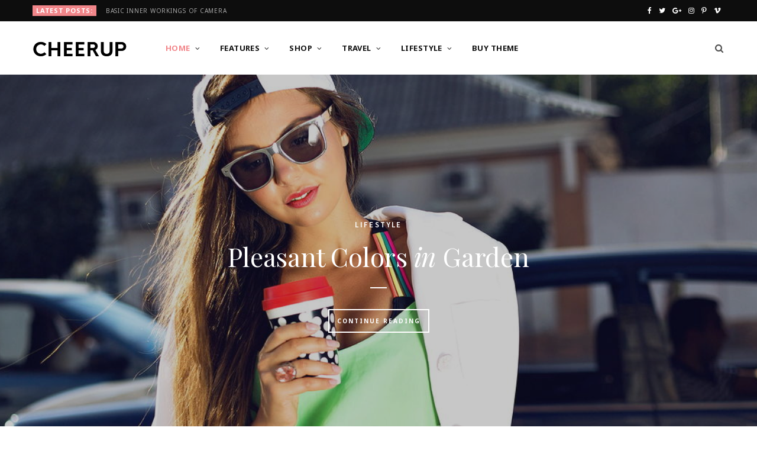

--- FILE ---
content_type: text/html; charset=UTF-8
request_url: https://cheerup.theme-sphere.com/miranda/?header=compact&topbar=dark
body_size: 20238
content:
<!DOCTYPE html>
<html lang="en-US">

<head>

	<meta charset="UTF-8" />
	<meta http-equiv="x-ua-compatible" content="ie=edge" />
	<meta name="viewport" content="width=device-width, initial-scale=1" />
	<link rel="pingback" href="https://cheerup.theme-sphere.com/miranda/xmlrpc.php" />
	<link rel="profile" href="http://gmpg.org/xfn/11" />
	
	
	<!-- This site is optimized with the Yoast SEO plugin v14.4.1 - https://yoast.com/wordpress/plugins/seo/ -->
	<title>Miranda - CheerUp WordPress Theme LifeStyle Demo</title>
	<meta name="description" content="CheerUp is the best seller WordPress theme for blogs and magazines." />
	<meta name="robots" content="index, follow" />
	<meta name="googlebot" content="index, follow, max-snippet:-1, max-image-preview:large, max-video-preview:-1" />
	<meta name="bingbot" content="index, follow, max-snippet:-1, max-image-preview:large, max-video-preview:-1" />
	<link rel="canonical" href="https://cheerup.theme-sphere.com/miranda/" />
	<link rel="next" href="https://cheerup.theme-sphere.com/miranda/page/2/" />
	<meta property="og:locale" content="en_US" />
	<meta property="og:type" content="website" />
	<meta property="og:title" content="Miranda - CheerUp WordPress Theme LifeStyle Demo" />
	<meta property="og:description" content="CheerUp is the best seller WordPress theme for blogs and magazines." />
	<meta property="og:url" content="https://cheerup.theme-sphere.com/miranda/" />
	<meta property="og:site_name" content="Miranda" />
	<meta name="twitter:card" content="summary_large_image" />
	<meta name="twitter:site" content="@Theme_Sphere" />
	<script type="application/ld+json" class="yoast-schema-graph">{"@context":"https://schema.org","@graph":[{"@type":"WebSite","@id":"https://cheerup.theme-sphere.com/miranda/#website","url":"https://cheerup.theme-sphere.com/miranda/","name":"Miranda","description":"CheerUp WordPress Theme LifeStyle Demo","potentialAction":[{"@type":"SearchAction","target":"https://cheerup.theme-sphere.com/miranda/?s={search_term_string}","query-input":"required name=search_term_string"}],"inLanguage":"en-US"},{"@type":"CollectionPage","@id":"https://cheerup.theme-sphere.com/miranda/#webpage","url":"https://cheerup.theme-sphere.com/miranda/","name":"Miranda - CheerUp WordPress Theme LifeStyle Demo","isPartOf":{"@id":"https://cheerup.theme-sphere.com/miranda/#website"},"description":"CheerUp is the best seller WordPress theme for blogs and magazines.","inLanguage":"en-US"}]}</script>
	<!-- / Yoast SEO plugin. -->


<link rel='dns-prefetch' href='//fonts.googleapis.com' />
<link rel='dns-prefetch' href='//s.w.org' />
<link rel="alternate" type="application/rss+xml" title="Miranda &raquo; Feed" href="https://cheerup.theme-sphere.com/miranda/feed/" />
<link rel="alternate" type="application/rss+xml" title="Miranda &raquo; Comments Feed" href="https://cheerup.theme-sphere.com/miranda/comments/feed/" />
<link rel='stylesheet' id='wp-block-library-css'  href='https://cheerup.theme-sphere.com/miranda/wp-includes/css/dist/block-library/style.min.css?ver=5.4.18' type='text/css' media='all' />
<style id='wp-block-library-inline-css' type='text/css'>
.has-text-align-justify{text-align:justify;}
</style>
<link crossorigin="anonymous" rel='stylesheet' id='cheerup-fonts-css'  href='https://fonts.googleapis.com/css?family=Playfair+Display%3A400%2C400i%2C700i%7CSource+Sans+Pro%3A400%2C400i%2C600%2C700%7CNoto+Sans%3A400%2C700%7CLora%3A400i' type='text/css' media='all' />
<link rel='stylesheet' id='cheerup-core-css'  href='https://cheerup.theme-sphere.com/miranda/wp-content/themes/cheerup/style.css?ver=7.2.1' type='text/css' media='all' />
<link rel='stylesheet' id='magnific-popup-css'  href='https://cheerup.theme-sphere.com/miranda/wp-content/themes/cheerup/css/lightbox.css?ver=7.2.1' type='text/css' media='all' />
<link rel='stylesheet' id='cheerup-icons-css'  href='https://cheerup.theme-sphere.com/miranda/wp-content/themes/cheerup/css/icons/icons.css?ver=7.2.1' type='text/css' media='all' />
<link rel='stylesheet' id='cheerup-skin-css'  href='https://cheerup.theme-sphere.com/miranda/wp-content/themes/cheerup/css/skin-miranda.css?ver=7.2.1' type='text/css' media='all' />
<style id='cheerup-skin-inline-css' type='text/css'>
.main-head:not(.simple):not(.compact):not(.logo-left) .title { padding-bottom: 65px !important; }


</style>
<script type='text/javascript'>
/* <![CDATA[ */
var Sphere_Plugin = {"ajaxurl":"https:\/\/cheerup.theme-sphere.com\/miranda\/wp-admin\/admin-ajax.php"};
/* ]]> */
</script>
<script type='text/javascript' src='https://cheerup.theme-sphere.com/miranda/wp-includes/js/jquery/jquery.js?ver=1.12.4-wp'></script>
<script type='text/javascript' src='https://cheerup.theme-sphere.com/miranda/wp-includes/js/jquery/jquery-migrate.min.js?ver=1.4.1'></script>
<script nomodule type='text/javascript' src='https://cheerup.theme-sphere.com/miranda/wp-content/themes/cheerup/js/ie-polyfills.js?ver=7.2.1'></script>
<link rel='https://api.w.org/' href='https://cheerup.theme-sphere.com/miranda/wp-json/' />
<link rel="EditURI" type="application/rsd+xml" title="RSD" href="https://cheerup.theme-sphere.com/miranda/xmlrpc.php?rsd" />
<link rel="wlwmanifest" type="application/wlwmanifest+xml" href="https://cheerup.theme-sphere.com/miranda/wp-includes/wlwmanifest.xml" /> 
<meta name="generator" content="WordPress 5.4.18" />
<!-- There is no amphtml version available for this URL. -->
</head>

<body class="home blog right-sidebar  lazy-normal skin-miranda has-lb has-lb-s has-slider has-slider-large home-loop-1st-large">


<div class="main-wrap">

	
		
		
<header id="main-head" class="main-head head-nav-below compact has-search-modal">

	
	<div class="top-bar dark top-bar-b cf">
	
		<div class="top-bar-content ts-contain" data-sticky-bar="1">
			<div class="wrap cf">
			
			<span class="mobile-nav"><i class="tsi tsi-bars"></i></span>
			
						
			<div class="posts-ticker">
				<span class="heading">Latest Posts:</span>

				<ul>
										
										
						<li><a href="https://cheerup.theme-sphere.com/miranda/blog/2016/05/15/my-new-yoga-pants/" title="Basic Inner Workings of Camera">Basic Inner <em>Workings</em> of Camera</a></li>
					
										
						<li><a href="https://cheerup.theme-sphere.com/miranda/blog/2016/05/15/taking-a-short-walk/" title="Vintage Beauty in Decorations">Vintage <em>Beauty</em> in Decorations</a></li>
					
										
						<li><a href="https://cheerup.theme-sphere.com/miranda/blog/2016/05/15/how-i-met-derpina/" title="My Shiny New Backpack">My <em>Shiny</em> New Backpack</a></li>
					
										
						<li><a href="https://cheerup.theme-sphere.com/miranda/blog/2016/05/15/hello-world/" title="Pros &#038; Cons of Being a Model"><em>Pros</em> &#038; <em>Cons</em> of Being a Model</a></li>
					
										
						<li><a href="https://cheerup.theme-sphere.com/miranda/blog/2016/05/15/and-i-like-onions-too/" title="A Guide to Latest in Fashion">A Guide to <em>Latest</em> in Fashion</a></li>
					
										
						<li><a href="https://cheerup.theme-sphere.com/miranda/blog/2016/05/14/plant-at-my-table/" title="Morning Coffee Smells Sweet">Morning <em>Coffee</em> Smells Sweet</a></li>
					
										
						<li><a href="https://cheerup.theme-sphere.com/miranda/blog/2016/05/14/out-on-a-windy-day/" title="Minimalist Interior Makeover">Minimalist <em>Interior</em> Makeover</a></li>
					
										
						<li><a href="https://cheerup.theme-sphere.com/miranda/blog/2016/05/14/relax-by-the-lake/" title="Blooming Flowers in The House">Blooming <em>Flowers</em> in The House</a></li>
					
										
									</ul>
			</div>
			
						
						
			
							
			<div class="actions">
				<div class="search-action cf">
			
				
					<a href="#" title="Search" class="search-link search-submit"><i class="tsi tsi-search"></i></a>

											
				</div>
			</div>
			
						
			
			
	
		<ul class="social-icons cf">
		
					
			<li><a href="#" class="tsi tsi-facebook" target="_blank"><span class="visuallyhidden">Facebook</span></a></li>
									
					
			<li><a href="#" class="tsi tsi-twitter" target="_blank"><span class="visuallyhidden">Twitter</span></a></li>
									
					
			<li><a href="#" class="tsi tsi-google-plus" target="_blank"><span class="visuallyhidden">Google Plus</span></a></li>
									
					
			<li><a href="#" class="tsi tsi-instagram" target="_blank"><span class="visuallyhidden">Instagram</span></a></li>
									
					
			<li><a href="#" class="tsi tsi-pinterest-p" target="_blank"><span class="visuallyhidden">Pinterest</span></a></li>
									
					
			<li><a href="#" class="tsi tsi-vimeo" target="_blank"><span class="visuallyhidden">Vimeo</span></a></li>
									
					
		</ul>
	
								
			</div>			
		</div>
		
	</div>

	<div class="inner inner-head ts-contain" data-sticky-bar="1">	
		<div class="wrap cf">

					<h1 class="title">
			
			<a href="https://cheerup.theme-sphere.com/miranda/" title="Miranda" rel="home">
			
							
								
				<img src="https://cheerup.theme-sphere.com/wp-content/uploads/2017/07/compact.png" class="logo-image" alt="Miranda" srcset="https://cheerup.theme-sphere.com/wp-content/uploads/2017/07/compact.png ,https://cheerup.theme-sphere.com/wp-content/uploads/2017/07/compact-2x.png 2x" />

						
			</a>
		
		</h1>				
				
			<div class="navigation-wrap inline">
								
				<nav class="navigation inline light" data-sticky-bar="1">
					<div class="menu-main-menu-container"><ul id="menu-main-menu" class="menu"><li id="menu-item-162" class="menu-item menu-item-type-custom menu-item-object-custom current-menu-item menu-item-home menu-item-has-children menu-item-162"><a href="https://cheerup.theme-sphere.com/miranda/">Home</a>
<ul class="sub-menu">
	<li id="menu-item-1651" class="menu-item menu-item-type-custom menu-item-object-custom menu-item-has-children menu-item-1651"><a href="#">Slider Styles</a>
	<ul class="sub-menu">
		<li id="menu-item-1652" class="menu-item menu-item-type-custom menu-item-object-custom menu-item-has-children menu-item-1652"><a href="#">Featured Grids</a>
		<ul class="sub-menu">
			<li id="menu-item-1653" class="menu-item menu-item-type-custom menu-item-object-custom menu-item-1653"><a href="https://cheerup.theme-sphere.com/miranda/?slider=grid-a">Grid 1: 1 + 4 Panes</a></li>
			<li id="menu-item-1654" class="menu-item menu-item-type-custom menu-item-object-custom menu-item-1654"><a href="https://cheerup.theme-sphere.com/miranda/?slider=grid-a&#038;slider_width=viewport">Grid 2: Full Width</a></li>
			<li id="menu-item-1655" class="menu-item menu-item-type-custom menu-item-object-custom menu-item-1655"><a href="https://cheerup.theme-sphere.com/miranda/?slider=grid-b">Grid 2: 1 + 2 Panes</a></li>
			<li id="menu-item-1656" class="menu-item menu-item-type-custom menu-item-object-custom menu-item-1656"><a href="https://cheerup.theme-sphere.com/miranda/?slider=grid-b&#038;slider_width=viewport">Grid 2: Full Width</a></li>
			<li id="menu-item-1657" class="menu-item menu-item-type-custom menu-item-object-custom menu-item-1657"><a href="https://cheerup.theme-sphere.com/miranda/?slider=grid-c">Grid 3: 1 + 2 Columns</a></li>
			<li id="menu-item-1658" class="menu-item menu-item-type-custom menu-item-object-custom menu-item-1658"><a href="https://cheerup.theme-sphere.com/miranda/?slider=grid-c&#038;slider_width=viewport">Grid 3: Full Width</a></li>
			<li id="menu-item-1659" class="menu-item menu-item-type-custom menu-item-object-custom menu-item-1659"><a href="https://cheerup.theme-sphere.com/miranda/?slider=grid-d">Grid 4: 2 Columns</a></li>
			<li id="menu-item-1660" class="menu-item menu-item-type-custom menu-item-object-custom menu-item-1660"><a href="https://cheerup.theme-sphere.com/miranda/?slider=grid-d&#038;slider_width=viewport">Grid 4: Full Width</a></li>
			<li id="menu-item-1661" class="menu-item menu-item-type-custom menu-item-object-custom menu-item-1661"><a href="https://cheerup.theme-sphere.com/miranda/?slider=grid-e">Grid 5: 3 Columns</a></li>
			<li id="menu-item-1662" class="menu-item menu-item-type-custom menu-item-object-custom menu-item-1662"><a href="https://cheerup.theme-sphere.com/miranda/?slider=grid-e&#038;slider_width=viewport">Grid 5: Full Width</a></li>
			<li id="menu-item-1663" class="menu-item menu-item-type-custom menu-item-object-custom menu-item-1663"><a href="https://cheerup.theme-sphere.com/miranda/?slider=grid-f">Grid 6: 4 Columns</a></li>
			<li id="menu-item-1664" class="menu-item menu-item-type-custom menu-item-object-custom menu-item-1664"><a href="https://cheerup.theme-sphere.com/miranda/?slider=grid-f&#038;slider_width=viewport">Grid 6: Full Width</a></li>
			<li id="menu-item-1665" class="menu-item menu-item-type-custom menu-item-object-custom menu-item-1665"><a href="https://cheerup.theme-sphere.com/miranda/?slider=grid-g&#038;slider_width=viewport">Grid 7: 5 Columns</a></li>
		</ul>
</li>
		<li id="menu-item-1666" class="menu-item menu-item-type-custom menu-item-object-custom menu-item-1666"><a href="https://cheerup.theme-sphere.com/miranda/?slider=stylish">Stylish Slider</a></li>
		<li id="menu-item-1667" class="menu-item menu-item-type-custom menu-item-object-custom menu-item-1667"><a href="https://cheerup.theme-sphere.com/miranda/?slider=beauty">Beauty Slider</a></li>
		<li id="menu-item-1668" class="menu-item menu-item-type-custom menu-item-object-custom menu-item-1668"><a href="https://cheerup.theme-sphere.com/miranda/?slider=default">Classic Slider</a></li>
		<li id="menu-item-1669" class="menu-item menu-item-type-custom menu-item-object-custom menu-item-1669"><a href="https://cheerup.theme-sphere.com/miranda/?slider=fashion">Fashion Slider</a></li>
		<li id="menu-item-1670" class="menu-item menu-item-type-custom menu-item-object-custom menu-item-1670"><a href="https://cheerup.theme-sphere.com/miranda/?slider=bold">Bold Large Slider</a></li>
		<li id="menu-item-1671" class="menu-item menu-item-type-custom menu-item-object-custom menu-item-1671"><a href="https://cheerup.theme-sphere.com/miranda/?slider=large">Full Width Slider</a></li>
		<li id="menu-item-1672" class="menu-item menu-item-type-custom menu-item-object-custom menu-item-1672"><a href="https://cheerup.theme-sphere.com/miranda/?slider=trendy">Trendy Slider</a></li>
		<li id="menu-item-1673" class="menu-item menu-item-type-custom menu-item-object-custom menu-item-1673"><a href="https://cheerup.theme-sphere.com/miranda/?slider=carousel">Carousel Slider</a></li>
	</ul>
</li>
	<li id="menu-item-191" class="menu-item menu-item-type-custom menu-item-object-custom menu-item-has-children menu-item-191"><a href="https://cheerup.theme-sphere.com/miranda/?layout=classic">Classic Style</a>
	<ul class="sub-menu">
		<li id="menu-item-724" class="menu-item menu-item-type-custom menu-item-object-custom menu-item-724"><a href="https://cheerup.theme-sphere.com/miranda/?layout=classic">Classic</a></li>
		<li id="menu-item-723" class="menu-item menu-item-type-custom menu-item-object-custom menu-item-723"><a href="https://cheerup.theme-sphere.com/miranda/?layout=classic&#038;large_post=large">Classic Alt</a></li>
	</ul>
</li>
	<li id="menu-item-161" class="menu-item menu-item-type-custom menu-item-object-custom menu-item-has-children menu-item-161"><a href="https://cheerup.theme-sphere.com/miranda/?layout=1st-large">First Large And Grid</a>
	<ul class="sub-menu">
		<li id="menu-item-165" class="menu-item menu-item-type-custom menu-item-object-custom menu-item-165"><a href="https://cheerup.theme-sphere.com/miranda/?layout=1st-large">With Sidebar</a></li>
		<li id="menu-item-719" class="menu-item menu-item-type-custom menu-item-object-custom menu-item-719"><a href="https://cheerup.theme-sphere.com/miranda/?layout=1st-large&#038;masonry=no">Masonry Disabled</a></li>
		<li id="menu-item-164" class="menu-item menu-item-type-custom menu-item-object-custom menu-item-164"><a href="https://cheerup.theme-sphere.com/miranda/?layout=1st-large&#038;sidebar=none">Full Width</a></li>
	</ul>
</li>
	<li id="menu-item-198" class="menu-item menu-item-type-custom menu-item-object-custom menu-item-has-children menu-item-198"><a href="https://cheerup.theme-sphere.com/miranda/?layout=1st-large-list">First Large And List</a>
	<ul class="sub-menu">
		<li id="menu-item-201" class="menu-item menu-item-type-custom menu-item-object-custom menu-item-201"><a href="https://cheerup.theme-sphere.com/miranda/?layout=1st-large-list">With Sidebar</a></li>
		<li id="menu-item-199" class="menu-item menu-item-type-custom menu-item-object-custom menu-item-199"><a href="https://cheerup.theme-sphere.com/miranda/?layout=1st-large-list&#038;sidebar=none">Full Width</a></li>
	</ul>
</li>
	<li id="menu-item-179" class="menu-item menu-item-type-custom menu-item-object-custom menu-item-has-children menu-item-179"><a href="https://cheerup.theme-sphere.com/miranda/?layout=1st-overlay-list">Overlay Then List</a>
	<ul class="sub-menu">
		<li id="menu-item-202" class="menu-item menu-item-type-custom menu-item-object-custom menu-item-202"><a href="https://cheerup.theme-sphere.com/miranda/?layout=1st-overlay-list">With Sidebar</a></li>
		<li id="menu-item-190" class="menu-item menu-item-type-custom menu-item-object-custom menu-item-190"><a href="https://cheerup.theme-sphere.com/miranda/?layout=1st-overlay-list&#038;sidebar=none">Full Width</a></li>
	</ul>
</li>
	<li id="menu-item-180" class="menu-item menu-item-type-custom menu-item-object-custom menu-item-has-children menu-item-180"><a href="https://cheerup.theme-sphere.com/miranda/?layout=1st-overlay">Overlay Then Grid</a>
	<ul class="sub-menu">
		<li id="menu-item-203" class="menu-item menu-item-type-custom menu-item-object-custom menu-item-203"><a href="https://cheerup.theme-sphere.com/miranda/?layout=1st-overlay">With Sidebar</a></li>
		<li id="menu-item-720" class="menu-item menu-item-type-custom menu-item-object-custom menu-item-720"><a href="https://cheerup.theme-sphere.com/miranda/?layout=1st-overlay&#038;masonry=no">Masonry Disabled</a></li>
		<li id="menu-item-189" class="menu-item menu-item-type-custom menu-item-object-custom menu-item-189"><a href="https://cheerup.theme-sphere.com/miranda/?layout=1st-overlay&#038;sidebar=none">Full Width</a></li>
	</ul>
</li>
	<li id="menu-item-181" class="menu-item menu-item-type-custom menu-item-object-custom menu-item-has-children menu-item-181"><a href="https://cheerup.theme-sphere.com/miranda/?layout=1-2">Mixed &#8211; Large &#038; Grid</a>
	<ul class="sub-menu">
		<li id="menu-item-721" class="menu-item menu-item-type-custom menu-item-object-custom menu-item-721"><a href="https://cheerup.theme-sphere.com/miranda/?layout=1-2&#038;masonry=no">Masonry Disabled</a></li>
		<li id="menu-item-204" class="menu-item menu-item-type-custom menu-item-object-custom menu-item-204"><a href="https://cheerup.theme-sphere.com/miranda/?layout=1-2">With Sidebar</a></li>
		<li id="menu-item-188" class="menu-item menu-item-type-custom menu-item-object-custom menu-item-188"><a href="https://cheerup.theme-sphere.com/miranda/?layout=1-2&#038;sidebar=none">Full Width</a></li>
	</ul>
</li>
	<li id="menu-item-182" class="menu-item menu-item-type-custom menu-item-object-custom menu-item-has-children menu-item-182"><a href="https://cheerup.theme-sphere.com/miranda/?layout=1-2-list">Mixed &#8211; Large &#038; List</a>
	<ul class="sub-menu">
		<li id="menu-item-205" class="menu-item menu-item-type-custom menu-item-object-custom menu-item-205"><a href="https://cheerup.theme-sphere.com/miranda/?layout=1-2-list">With Sidebar</a></li>
		<li id="menu-item-185" class="menu-item menu-item-type-custom menu-item-object-custom menu-item-185"><a href="https://cheerup.theme-sphere.com/miranda/?layout=1-2-list&#038;sidebar=none">Full Width</a></li>
	</ul>
</li>
	<li id="menu-item-183" class="menu-item menu-item-type-custom menu-item-object-custom menu-item-has-children menu-item-183"><a href="https://cheerup.theme-sphere.com/miranda/?layout=list">List Layout</a>
	<ul class="sub-menu">
		<li id="menu-item-206" class="menu-item menu-item-type-custom menu-item-object-custom menu-item-206"><a href="https://cheerup.theme-sphere.com/miranda/?layout=list">With Sidebar</a></li>
		<li id="menu-item-186" class="menu-item menu-item-type-custom menu-item-object-custom menu-item-186"><a href="https://cheerup.theme-sphere.com/miranda/?layout=list&#038;sidebar=none">Full Width</a></li>
	</ul>
</li>
	<li id="menu-item-184" class="menu-item menu-item-type-custom menu-item-object-custom menu-item-has-children menu-item-184"><a href="https://cheerup.theme-sphere.com/miranda/?layout=grid">Grid Layout</a>
	<ul class="sub-menu">
		<li id="menu-item-207" class="menu-item menu-item-type-custom menu-item-object-custom menu-item-207"><a href="https://cheerup.theme-sphere.com/miranda/?layout=grid">With Sidebar</a></li>
		<li id="menu-item-722" class="menu-item menu-item-type-custom menu-item-object-custom menu-item-722"><a href="https://cheerup.theme-sphere.com/miranda/?layout=grid&#038;masonry=no">Masonry Disabled</a></li>
		<li id="menu-item-187" class="menu-item menu-item-type-custom menu-item-object-custom menu-item-187"><a href="https://cheerup.theme-sphere.com/miranda/?layout=grid&#038;sidebar=none">Full Width</a></li>
	</ul>
</li>
	<li id="menu-item-192" class="menu-item menu-item-type-custom menu-item-object-custom menu-item-192"><a href="http://theme-sphere.com/demo/cheerup-landing/">View All Homes</a></li>
</ul>
</li>
<li id="menu-item-1533" class="menu-item menu-item-type-custom menu-item-object-custom menu-item-has-children menu-item-1533"><a href="#">Features</a>
<ul class="sub-menu">
	<li id="menu-item-1534" class="menu-item menu-item-type-custom menu-item-object-custom menu-item-has-children menu-item-1534"><a href="#">14+ Unique Designs</a>
	<ul class="sub-menu">
		<li id="menu-item-1535" class="menu-item menu-item-type-custom menu-item-object-custom current-menu-item menu-item-home menu-item-1535"><a target="_blank" rel="noopener noreferrer" href="https://cheerup.theme-sphere.com/miranda/">Miranda Demo</a></li>
		<li id="menu-item-1536" class="menu-item menu-item-type-custom menu-item-object-custom menu-item-1536"><a target="_blank" rel="noopener noreferrer" href="https://cheerup.theme-sphere.com/lifestyle/">Lifestyle Demo</a></li>
		<li id="menu-item-1537" class="menu-item menu-item-type-custom menu-item-object-custom menu-item-1537"><a target="_blank" rel="noopener noreferrer" href="https://cheerup.theme-sphere.com/travel/">Travel Demo</a></li>
		<li id="menu-item-1538" class="menu-item menu-item-type-custom menu-item-object-custom menu-item-1538"><a target="_blank" rel="noopener noreferrer" href="https://cheerup.theme-sphere.com/food/">Food Demo</a></li>
		<li id="menu-item-1539" class="menu-item menu-item-type-custom menu-item-object-custom menu-item-1539"><a target="_blank" rel="noopener noreferrer" href="https://cheerup.theme-sphere.com/bold/">Bold Blog Demo</a></li>
		<li id="menu-item-1540" class="menu-item menu-item-type-custom menu-item-object-custom menu-item-1540"><a target="_blank" rel="noopener noreferrer" href="https://cheerup.theme-sphere.com/magazine/">Magazine Demo</a></li>
		<li id="menu-item-1541" class="menu-item menu-item-type-custom menu-item-object-custom menu-item-1541"><a target="_blank" rel="noopener noreferrer" href="https://cheerup.theme-sphere.com/rovella/">Rovella Demo</a></li>
		<li id="menu-item-1542" class="menu-item menu-item-type-custom menu-item-object-custom menu-item-1542"><a target="_blank" rel="noopener noreferrer" href="https://cheerup.theme-sphere.com/beauty/">Beauty Demo</a></li>
		<li id="menu-item-1543" class="menu-item menu-item-type-custom menu-item-object-custom menu-item-1543"><a target="_blank" rel="noopener noreferrer" href="https://cheerup.theme-sphere.com/">General Demo</a></li>
		<li id="menu-item-1544" class="menu-item menu-item-type-custom menu-item-object-custom menu-item-1544"><a target="_blank" rel="noopener noreferrer" href="https://cheerup.theme-sphere.com/trendy/">Trendy Demo</a></li>
		<li id="menu-item-1545" class="menu-item menu-item-type-custom menu-item-object-custom menu-item-1545"><a target="_blank" rel="noopener noreferrer" href="https://cheerup.theme-sphere.com/fashion/">Fashion Demo</a></li>
		<li id="menu-item-1546" class="menu-item menu-item-type-custom menu-item-object-custom menu-item-1546"><a target="_blank" rel="noopener noreferrer" href="https://cheerup.theme-sphere.com/mom/">Mom/Parents Demo</a></li>
		<li id="menu-item-1547" class="menu-item menu-item-type-custom menu-item-object-custom menu-item-1547"><a target="_blank" rel="noopener noreferrer" href="https://cheerup.theme-sphere.com/fitness/">Fitness Demo</a></li>
		<li id="menu-item-1548" class="menu-item menu-item-type-custom menu-item-object-custom menu-item-1548"><a target="_blank" rel="noopener noreferrer" href="https://cheerup.theme-sphere.com/default/">Default Demo</a></li>
		<li id="menu-item-1549" class="menu-item menu-item-type-custom menu-item-object-custom menu-item-1549"><a target="_blank" rel="noopener noreferrer" href="https://theme-sphere.com/demo/cheerup-landing/">Explore All</a></li>
	</ul>
</li>
	<li id="menu-item-1550" class="menu-item menu-item-type-custom menu-item-object-custom menu-item-has-children menu-item-1550"><a href="#">Post Styles</a>
	<ul class="sub-menu">
		<li id="menu-item-1551" class="menu-item menu-item-type-custom menu-item-object-custom menu-item-1551"><a href="https://cheerup.theme-sphere.com/miranda/blog/2016/05/15/hello-world/">Classic Post</a></li>
		<li id="menu-item-1552" class="menu-item menu-item-type-custom menu-item-object-custom menu-item-1552"><a href="https://cheerup.theme-sphere.com/miranda/blog/2016/04/15/welcome-to-the-future-of-wordpress-with-gutenberg/">Gutenberg with Creative</a></li>
		<li id="menu-item-1553" class="menu-item menu-item-type-custom menu-item-object-custom menu-item-1553"><a href="https://cheerup.theme-sphere.com/miranda/blog/2016/05/14/relax-by-the-lake/">Creative Large</a></li>
		<li id="menu-item-1554" class="menu-item menu-item-type-custom menu-item-object-custom menu-item-1554"><a href="https://cheerup.theme-sphere.com/miranda/blog/2016/05/15/taking-a-short-walk/">Modern Overlay</a></li>
		<li id="menu-item-1555" class="menu-item menu-item-type-custom menu-item-object-custom menu-item-1555"><a href="https://cheerup.theme-sphere.com/miranda/blog/2016/05/15/how-i-met-derpina/?spacious=1">Spacious Full Width</a></li>
		<li id="menu-item-1556" class="menu-item menu-item-type-custom menu-item-object-custom menu-item-1556"><a href="https://cheerup.theme-sphere.com/miranda/blog/2016/05/14/i-love-my-hubby/">Magazine Post</a></li>
		<li id="menu-item-1557" class="menu-item menu-item-type-custom menu-item-object-custom menu-item-1557"><a href="https://cheerup.theme-sphere.com/miranda/blog/2016/05/14/i-love-my-hubby/?sidebar=none&#038;spacious=1">Magazine Full</a></li>
		<li id="menu-item-1558" class="menu-item menu-item-type-custom menu-item-object-custom menu-item-1558"><a href="https://cheerup.theme-sphere.com/miranda/blog/2016/05/14/on-windy-mornings/?spacious=no">Classic Full Width</a></li>
		<li id="menu-item-1559" class="menu-item menu-item-type-custom menu-item-object-custom menu-item-1559"><a href="https://cheerup.theme-sphere.com/miranda/blog/2016/05/14/on-train-tracks/">Without Featured Image</a></li>
		<li id="menu-item-1560" class="menu-item menu-item-type-custom menu-item-object-custom menu-item-1560"><a href="https://cheerup.theme-sphere.com/miranda/blog/2016/05/14/in-the-backyard/">Audio Post Format</a></li>
		<li id="menu-item-1561" class="menu-item menu-item-type-custom menu-item-object-custom menu-item-1561"><a href="https://cheerup.theme-sphere.com/miranda/blog/2016/05/14/in-a-cowboy-hat/">Video Post Format</a></li>
		<li id="menu-item-1562" class="menu-item menu-item-type-custom menu-item-object-custom menu-item-1562"><a href="https://cheerup.theme-sphere.com/miranda/blog/2016/05/14/out-on-a-windy-day/">Gallery Slider Format</a></li>
	</ul>
</li>
	<li id="menu-item-1563" class="menu-item menu-item-type-custom menu-item-object-custom current-menu-ancestor current-menu-parent menu-item-has-children menu-item-1563"><a href="#">Header Styles</a>
	<ul class="sub-menu">
		<li id="menu-item-1564" class="menu-item menu-item-type-custom menu-item-object-custom menu-item-1564"><a href="https://cheerup.theme-sphere.com/miranda/?header=default">Style 1</a></li>
		<li id="menu-item-1565" class="menu-item menu-item-type-custom menu-item-object-custom menu-item-1565"><a href="https://cheerup.theme-sphere.com/miranda/?header=nav-below">Style 2</a></li>
		<li id="menu-item-1566" class="menu-item menu-item-type-custom menu-item-object-custom menu-item-1566"><a href="https://cheerup.theme-sphere.com/miranda/?header=full-top">Style 3</a></li>
		<li id="menu-item-1567" class="menu-item menu-item-type-custom menu-item-object-custom menu-item-1567"><a href="https://cheerup.theme-sphere.com/miranda/?header=logo-ad">Style 4</a></li>
		<li id="menu-item-1568" class="menu-item menu-item-type-custom menu-item-object-custom menu-item-1568"><a href="https://cheerup.theme-sphere.com/miranda/?header=nav-below-b">Style 5</a></li>
		<li id="menu-item-1569" class="menu-item menu-item-type-custom menu-item-object-custom menu-item-1569"><a href="https://cheerup.theme-sphere.com/miranda/?header=alt&#038;topbar=dark">Style 6</a></li>
		<li id="menu-item-1570" class="menu-item menu-item-type-custom menu-item-object-custom menu-item-1570"><a href="https://cheerup.theme-sphere.com/miranda/?header=top-below&#038;topbar=dark">Style 7</a></li>
		<li id="menu-item-1571" class="menu-item menu-item-type-custom menu-item-object-custom current-menu-item menu-item-1571"><a href="https://cheerup.theme-sphere.com/miranda/?header=compact&#038;topbar=dark" aria-current="page">Style 8</a></li>
		<li id="menu-item-1572" class="menu-item menu-item-type-custom menu-item-object-custom menu-item-1572"><a href="https://cheerup.theme-sphere.com/miranda/?header=simple">Style 9</a></li>
		<li id="menu-item-1573" class="menu-item menu-item-type-custom menu-item-object-custom menu-item-1573"><a href="https://cheerup.theme-sphere.com/miranda/?header=simple-boxed">Style 10</a></li>
	</ul>
</li>
	<li id="menu-item-1574" class="menu-item menu-item-type-custom menu-item-object-custom menu-item-has-children menu-item-1574"><a href="#">Footer Styles</a>
	<ul class="sub-menu">
		<li id="menu-item-1575" class="menu-item menu-item-type-custom menu-item-object-custom menu-item-1575"><a href="https://cheerup.theme-sphere.com/miranda/?footer=stylish">Stylish Dark</a></li>
		<li id="menu-item-1576" class="menu-item menu-item-type-custom menu-item-object-custom menu-item-1576"><a href="https://cheerup.theme-sphere.com/miranda/?footer=bold">Bold Style</a></li>
		<li id="menu-item-1577" class="menu-item menu-item-type-custom menu-item-object-custom menu-item-1577"><a href="https://cheerup.theme-sphere.com/miranda/?footer=light">Light</a></li>
		<li id="menu-item-1578" class="menu-item menu-item-type-custom menu-item-object-custom menu-item-1578"><a href="https://cheerup.theme-sphere.com/miranda/?footer=alt">Alternate Light</a></li>
		<li id="menu-item-1579" class="menu-item menu-item-type-custom menu-item-object-custom menu-item-1579"><a href="https://cheerup.theme-sphere.com/miranda/?footer=light&#038;footer_widgets=no">Light Without Widgets</a></li>
		<li id="menu-item-1580" class="menu-item menu-item-type-custom menu-item-object-custom menu-item-1580"><a href="https://cheerup.theme-sphere.com/miranda/?footer=contrast">Dark With Widgets</a></li>
		<li id="menu-item-1581" class="menu-item menu-item-type-custom menu-item-object-custom menu-item-1581"><a href="https://cheerup.theme-sphere.com/miranda/?footer=contrast&#038;footer_widgets=no">Dark Without Widgets</a></li>
		<li id="menu-item-1582" class="menu-item menu-item-type-custom menu-item-object-custom menu-item-1582"><a href="https://cheerup.theme-sphere.com/miranda/?footer=classic">Classic / Magazine</a></li>
		<li id="menu-item-1583" class="menu-item menu-item-type-custom menu-item-object-custom menu-item-1583"><a href="https://cheerup.theme-sphere.com/miranda/?footer=stylish-b">Stylish Dark Alt</a></li>
	</ul>
</li>
	<li id="menu-item-1584" class="menu-item menu-item-type-custom menu-item-object-custom menu-item-1584"><a href="https://cheerup.theme-sphere.com/miranda/blog/2016/04/15/welcome-to-the-future-of-wordpress-with-gutenberg/">Gutenberg Styles</a></li>
	<li id="menu-item-1585" class="menu-item menu-item-type-custom menu-item-object-custom menu-item-has-children menu-item-1585"><a href="#">Home Sliders</a>
	<ul class="sub-menu">
		<li id="menu-item-1586" class="menu-item menu-item-type-custom menu-item-object-custom menu-item-has-children menu-item-1586"><a href="#">Featured Grids</a>
		<ul class="sub-menu">
			<li id="menu-item-1587" class="menu-item menu-item-type-custom menu-item-object-custom menu-item-1587"><a href="https://cheerup.theme-sphere.com/miranda/?slider=grid-a">Grid 1: 1 + 4 Panes</a></li>
			<li id="menu-item-1588" class="menu-item menu-item-type-custom menu-item-object-custom menu-item-1588"><a href="https://cheerup.theme-sphere.com/miranda/?slider=grid-a&#038;slider_width=viewport">Grid 2: Full Width</a></li>
			<li id="menu-item-1589" class="menu-item menu-item-type-custom menu-item-object-custom menu-item-1589"><a href="https://cheerup.theme-sphere.com/miranda/?slider=grid-b">Grid 2: 1 + 2 Panes</a></li>
			<li id="menu-item-1590" class="menu-item menu-item-type-custom menu-item-object-custom menu-item-1590"><a href="https://cheerup.theme-sphere.com/miranda/?slider=grid-b&#038;slider_width=viewport">Grid 2: Full Width</a></li>
			<li id="menu-item-1591" class="menu-item menu-item-type-custom menu-item-object-custom menu-item-1591"><a href="https://cheerup.theme-sphere.com/miranda/?slider=grid-c">Grid 3: 1 + 2 Columns</a></li>
			<li id="menu-item-1592" class="menu-item menu-item-type-custom menu-item-object-custom menu-item-1592"><a href="https://cheerup.theme-sphere.com/miranda/?slider=grid-c&#038;slider_width=viewport">Grid 3: Full Width</a></li>
			<li id="menu-item-1593" class="menu-item menu-item-type-custom menu-item-object-custom menu-item-1593"><a href="https://cheerup.theme-sphere.com/miranda/?slider=grid-d">Grid 4: 2 Columns</a></li>
			<li id="menu-item-1594" class="menu-item menu-item-type-custom menu-item-object-custom menu-item-1594"><a href="https://cheerup.theme-sphere.com/miranda/?slider=grid-d&#038;slider_width=viewport">Grid 4: Full Width</a></li>
			<li id="menu-item-1595" class="menu-item menu-item-type-custom menu-item-object-custom menu-item-1595"><a href="https://cheerup.theme-sphere.com/miranda/?slider=grid-e">Grid 5: 3 Columns</a></li>
			<li id="menu-item-1596" class="menu-item menu-item-type-custom menu-item-object-custom menu-item-1596"><a href="https://cheerup.theme-sphere.com/miranda/?slider=grid-e&#038;slider_width=viewport">Grid 5: Full Width</a></li>
			<li id="menu-item-1597" class="menu-item menu-item-type-custom menu-item-object-custom menu-item-1597"><a href="https://cheerup.theme-sphere.com/miranda/?slider=grid-f">Grid 6: 4 Columns</a></li>
			<li id="menu-item-1598" class="menu-item menu-item-type-custom menu-item-object-custom menu-item-1598"><a href="https://cheerup.theme-sphere.com/miranda/?slider=grid-f&#038;slider_width=viewport">Grid 6: Full Width</a></li>
			<li id="menu-item-1599" class="menu-item menu-item-type-custom menu-item-object-custom menu-item-1599"><a href="https://cheerup.theme-sphere.com/miranda/?slider=grid-g&#038;slider_width=viewport">Grid 7: 5 Columns</a></li>
		</ul>
</li>
		<li id="menu-item-1600" class="menu-item menu-item-type-custom menu-item-object-custom menu-item-1600"><a href="https://cheerup.theme-sphere.com/miranda/?slider=stylish">Stylish Slider</a></li>
		<li id="menu-item-1601" class="menu-item menu-item-type-custom menu-item-object-custom menu-item-1601"><a href="https://cheerup.theme-sphere.com/miranda/?slider=beauty">Beauty Slider</a></li>
		<li id="menu-item-1602" class="menu-item menu-item-type-custom menu-item-object-custom menu-item-1602"><a href="https://cheerup.theme-sphere.com/miranda/?slider=default">Classic Slider</a></li>
		<li id="menu-item-1603" class="menu-item menu-item-type-custom menu-item-object-custom menu-item-1603"><a href="https://cheerup.theme-sphere.com/miranda/?slider=fashion">Fashion Slider</a></li>
		<li id="menu-item-1604" class="menu-item menu-item-type-custom menu-item-object-custom menu-item-1604"><a href="https://cheerup.theme-sphere.com/miranda/?slider=bold">Bold Large Slider</a></li>
		<li id="menu-item-1605" class="menu-item menu-item-type-custom menu-item-object-custom menu-item-1605"><a href="https://cheerup.theme-sphere.com/miranda/?slider=large">Full Width Slider</a></li>
		<li id="menu-item-1606" class="menu-item menu-item-type-custom menu-item-object-custom menu-item-1606"><a href="https://cheerup.theme-sphere.com/miranda/?slider=trendy">Trendy Slider</a></li>
		<li id="menu-item-1607" class="menu-item menu-item-type-custom menu-item-object-custom menu-item-1607"><a href="https://cheerup.theme-sphere.com/miranda/?slider=carousel">Carousel Slider</a></li>
	</ul>
</li>
	<li id="menu-item-1608" class="menu-item menu-item-type-custom menu-item-object-custom menu-item-has-children menu-item-1608"><a href="#">Pages &#038; Templates</a>
	<ul class="sub-menu">
		<li id="menu-item-1609" class="menu-item menu-item-type-custom menu-item-object-custom menu-item-1609"><a href="https://cheerup.theme-sphere.com/miranda/typography/">Standard Page</a></li>
		<li id="menu-item-1610" class="menu-item menu-item-type-custom menu-item-object-custom menu-item-1610"><a href="https://cheerup.theme-sphere.com/miranda/about-shane/">Full Width Page</a></li>
		<li id="menu-item-1611" class="menu-item menu-item-type-custom menu-item-object-custom menu-item-1611"><a href="https://cheerup.theme-sphere.com/miranda/?p=10000">404 Page</a></li>
		<li id="menu-item-1612" class="menu-item menu-item-type-custom menu-item-object-custom menu-item-1612"><a href="https://cheerup.theme-sphere.com/miranda/typography/">Typography</a></li>
		<li id="menu-item-1613" class="menu-item menu-item-type-custom menu-item-object-custom menu-item-1613"><a href="https://cheerup.theme-sphere.com/miranda/contact-me/">Contact Me</a></li>
		<li id="menu-item-1614" class="menu-item menu-item-type-custom menu-item-object-custom menu-item-1614"><a href="https://cheerup.theme-sphere.com/miranda/about-shane/">About Me</a></li>
	</ul>
</li>
	<li id="menu-item-1615" class="menu-item menu-item-type-custom menu-item-object-custom menu-item-has-children menu-item-1615"><a href="#">Category Layouts</a>
	<ul class="sub-menu">
		<li id="menu-item-1616" class="menu-item menu-item-type-custom menu-item-object-custom menu-item-1616"><a href="https://cheerup.theme-sphere.com/miranda/blog/category/fashion/?cat_layout=1st-large">First Large Then Grid</a></li>
		<li id="menu-item-1617" class="menu-item menu-item-type-custom menu-item-object-custom menu-item-1617"><a href="https://cheerup.theme-sphere.com/miranda/blog/category/fashion/?cat_layout=1st-overlay">Overlay Then Grid</a></li>
		<li id="menu-item-1618" class="menu-item menu-item-type-custom menu-item-object-custom menu-item-1618"><a href="https://cheerup.theme-sphere.com/miranda/blog/category/fashion/?cat_layout=1st-large-list">First Large Then List</a></li>
		<li id="menu-item-1619" class="menu-item menu-item-type-custom menu-item-object-custom menu-item-1619"><a href="https://cheerup.theme-sphere.com/miranda/blog/category/fashion/?cat_layout=1st-overlay-list">Overlay Then List</a></li>
		<li id="menu-item-1620" class="menu-item menu-item-type-custom menu-item-object-custom menu-item-1620"><a href="https://cheerup.theme-sphere.com/miranda/blog/category/fashion/?cat_layout=1-2">Mixed Large Then Grid</a></li>
		<li id="menu-item-1621" class="menu-item menu-item-type-custom menu-item-object-custom menu-item-1621"><a href="https://cheerup.theme-sphere.com/miranda/blog/category/fashion/?cat_layout=1-2-overlay">Mixed Overlay Then Grid</a></li>
		<li id="menu-item-1622" class="menu-item menu-item-type-custom menu-item-object-custom menu-item-1622"><a href="https://cheerup.theme-sphere.com/miranda/blog/category/fashion/?cat_layout=list">List Style</a></li>
		<li id="menu-item-1623" class="menu-item menu-item-type-custom menu-item-object-custom menu-item-1623"><a href="https://cheerup.theme-sphere.com/miranda/blog/category/fashion/?cat_layout=grid">Grid Style</a></li>
		<li id="menu-item-1624" class="menu-item menu-item-type-custom menu-item-object-custom menu-item-1624"><a href="https://cheerup.theme-sphere.com/miranda/blog/category/fashion/?cat_layout=classic">Classic Style</a></li>
	</ul>
</li>
	<li id="menu-item-1625" class="menu-item menu-item-type-custom menu-item-object-custom menu-item-has-children menu-item-1625"><a href="#">Galleries</a>
	<ul class="sub-menu">
		<li id="menu-item-1626" class="menu-item menu-item-type-custom menu-item-object-custom menu-item-1626"><a href="https://cheerup.theme-sphere.com/miranda/blog/2016/05/14/thinking-out-loud/">Default Galleries</a></li>
		<li id="menu-item-1627" class="menu-item menu-item-type-custom menu-item-object-custom menu-item-1627"><a href="https://cheerup.theme-sphere.com/miranda/blog/2016/05/14/put-on-a-happy-face/">Tiled Mosaic</a></li>
		<li id="menu-item-1628" class="menu-item menu-item-type-custom menu-item-object-custom menu-item-1628"><a href="https://cheerup.theme-sphere.com/miranda/blog/2016/05/14/waiting-for-friend/">Thumbnail Grid</a></li>
		<li id="menu-item-1629" class="menu-item menu-item-type-custom menu-item-object-custom menu-item-1629"><a href="https://cheerup.theme-sphere.com/miranda/blog/2016/05/14/table-decorations/">Rounded Images</a></li>
		<li id="menu-item-1630" class="menu-item menu-item-type-custom menu-item-object-custom menu-item-1630"><a href="https://cheerup.theme-sphere.com/miranda/blog/2016/05/14/on-pretty-flowers/">Square Tiles</a></li>
	</ul>
</li>
	<li id="menu-item-1631" class="menu-item menu-item-type-custom menu-item-object-custom menu-item-has-children menu-item-1631"><a href="#">Shop / WooCommerce</a>
	<ul class="sub-menu">
		<li id="menu-item-1632" class="menu-item menu-item-type-custom menu-item-object-custom menu-item-1632"><a target="_blank" rel="noopener noreferrer" href="https://cheerup.theme-sphere.com/shop/">The Shop</a></li>
		<li id="menu-item-1633" class="menu-item menu-item-type-custom menu-item-object-custom menu-item-1633"><a target="_blank" rel="noopener noreferrer" href="https://cheerup.theme-sphere.com/cart/">Cart</a></li>
		<li id="menu-item-1634" class="menu-item menu-item-type-custom menu-item-object-custom menu-item-1634"><a target="_blank" rel="noopener noreferrer" href="https://cheerup.theme-sphere.com/my-account/">My Account</a></li>
		<li id="menu-item-1635" class="menu-item menu-item-type-custom menu-item-object-custom menu-item-1635"><a target="_blank" rel="noopener noreferrer" href="https://cheerup.theme-sphere.com/checkout/">Checkout</a></li>
	</ul>
</li>
	<li id="menu-item-1636" class="menu-item menu-item-type-custom menu-item-object-custom menu-item-has-children menu-item-1636"><a href="#">Recipes &#038; Index</a>
	<ul class="sub-menu">
		<li id="menu-item-1637" class="menu-item menu-item-type-custom menu-item-object-custom menu-item-1637"><a target="_blank" rel="noopener noreferrer" href="https://cheerup.theme-sphere.com/food/recipe-index-1/">Recipe Index 1</a></li>
		<li id="menu-item-1638" class="menu-item menu-item-type-custom menu-item-object-custom menu-item-1638"><a target="_blank" rel="noopener noreferrer" href="https://cheerup.theme-sphere.com/food/recipe-index-2/">Recipe Index 2</a></li>
		<li id="menu-item-1639" class="menu-item menu-item-type-custom menu-item-object-custom menu-item-1639"><a target="_blank" rel="noopener noreferrer" href="https://cheerup.theme-sphere.com/food/blog/my-new-yoga-pants/#wprm-recipe-container-3746">Recipe Card</a></li>
	</ul>
</li>
	<li id="menu-item-1640" class="menu-item menu-item-type-custom menu-item-object-custom menu-item-has-children menu-item-1640"><a href="#">Topbar &#038; Navigation</a>
	<ul class="sub-menu">
		<li id="menu-item-1641" class="menu-item menu-item-type-custom menu-item-object-custom menu-item-1641"><a href="https://cheerup.theme-sphere.com/miranda/?topbar=light">Light</a></li>
		<li id="menu-item-1642" class="menu-item menu-item-type-custom menu-item-object-custom menu-item-1642"><a href="https://cheerup.theme-sphere.com/miranda/?topbar=dark">Dark / Contrast</a></li>
		<li id="menu-item-1643" class="menu-item menu-item-type-custom menu-item-object-custom menu-item-1643"><a href="https://cheerup.theme-sphere.com/miranda/?sticky_bar=no">Disable Sticky Bar</a></li>
		<li id="menu-item-1644" class="menu-item menu-item-type-custom menu-item-object-custom menu-item-1644"><a href="https://cheerup.theme-sphere.com/miranda/?header=full-top">Full Width</a></li>
	</ul>
</li>
	<li id="menu-item-1645" class="menu-item menu-item-type-custom menu-item-object-custom menu-item-has-children menu-item-1645"><a href="#">Other Archives</a>
	<ul class="sub-menu">
		<li id="menu-item-1646" class="menu-item menu-item-type-custom menu-item-object-custom menu-item-1646"><a href="https://cheerup.theme-sphere.com/miranda/blog/tag/lifestyle/">Tag Archive</a></li>
		<li id="menu-item-1647" class="menu-item menu-item-type-custom menu-item-object-custom menu-item-1647"><a href="https://cheerup.theme-sphere.com/miranda/blog/2016/05/">Date Archive</a></li>
		<li id="menu-item-1648" class="menu-item menu-item-type-custom menu-item-object-custom menu-item-1648"><a href="https://cheerup.theme-sphere.com/miranda/?s=hello">Search Results</a></li>
		<li id="menu-item-1649" class="menu-item menu-item-type-custom menu-item-object-custom menu-item-1649"><a href="https://cheerup.theme-sphere.com/miranda/blog/author/admin/">Author Archive</a></li>
	</ul>
</li>
	<li id="menu-item-1650" class="menu-item menu-item-type-custom menu-item-object-custom menu-item-1650"><a target="_blank" rel="noopener noreferrer" href="https://theme-sphere.com/demo/cheerup-landing/?amp_example&#038;ref=miranda">AMP Example</a></li>
</ul>
</li>
<li id="menu-item-392" class="menu-item menu-item-type-custom menu-item-object-custom menu-item-has-children menu-item-392"><a href="https://cheerup.theme-sphere.com/shop/">Shop</a>
<ul class="sub-menu">
	<li id="menu-item-610" class="menu-item menu-item-type-custom menu-item-object-custom menu-item-610"><a href="https://cheerup.theme-sphere.com/shop/">The Shop</a></li>
	<li id="menu-item-611" class="menu-item menu-item-type-custom menu-item-object-custom menu-item-611"><a href="https://cheerup.theme-sphere.com/cart/">Cart</a></li>
	<li id="menu-item-612" class="menu-item menu-item-type-custom menu-item-object-custom menu-item-612"><a href="https://cheerup.theme-sphere.com/my-account/">My Account</a></li>
	<li id="menu-item-613" class="menu-item menu-item-type-custom menu-item-object-custom menu-item-613"><a href="https://cheerup.theme-sphere.com/checkout/">Checkout</a></li>
</ul>
</li>
<li id="menu-item-22" class="menu-item menu-item-type-taxonomy menu-item-object-category menu-cat-1 menu-item-has-children item-mega-menu menu-item-22"><a href="https://cheerup.theme-sphere.com/miranda/blog/category/fashion/">Travel</a>
<div class="sub-menu mega-menu wrap">

		
	
	<section class="column recent-posts">
	
						
						
			<div class="ts-row posts cf" data-id="1">
			
						
				<div class="column one-fifth post">

					<a href="https://cheerup.theme-sphere.com/miranda/blog/2016/05/14/stay-fit-routine/" class="image-link media-ratio ratio-3-2"><span data-bgsrc="https://cheerup.theme-sphere.com/miranda/wp-content/uploads/sites/4/2016/05/1697-768x1152.jpg" class="img bg-cover wp-post-image attachment-cheerup-768 size-cheerup-768 lazyload" role="img" data-bgset="https://cheerup.theme-sphere.com/miranda/wp-content/uploads/sites/4/2016/05/1697-768x1152.jpg 768w, https://cheerup.theme-sphere.com/miranda/wp-content/uploads/sites/4/2016/05/1697-200x300.jpg 200w, https://cheerup.theme-sphere.com/miranda/wp-content/uploads/sites/4/2016/05/1697-683x1024.jpg 683w, https://cheerup.theme-sphere.com/miranda/wp-content/uploads/sites/4/2016/05/1697-1024x1536.jpg 1024w, https://cheerup.theme-sphere.com/miranda/wp-content/uploads/sites/4/2016/05/1697-1365x2048.jpg 1365w, https://cheerup.theme-sphere.com/miranda/wp-content/uploads/sites/4/2016/05/1697-175x263.jpg 175w, https://cheerup.theme-sphere.com/miranda/wp-content/uploads/sites/4/2016/05/1697-450x675.jpg 450w, https://cheerup.theme-sphere.com/miranda/wp-content/uploads/sites/4/2016/05/1697-1170x1755.jpg 1170w, https://cheerup.theme-sphere.com/miranda/wp-content/uploads/sites/4/2016/05/1697.jpg 1600w" data-sizes="(max-width: 270px) 100vw, 270px" title="Happy Adventures in The Woods"></span></a>					
					<a href="https://cheerup.theme-sphere.com/miranda/blog/2016/05/14/stay-fit-routine/" class="post-title">Happy <em>Adventures</em> in The Woods</a>
					
					<div class="post-meta post-meta-b has-below"><div class="below meta-below"><a href="https://cheerup.theme-sphere.com/miranda/blog/2016/05/14/stay-fit-routine/" class="meta-item date-link">
						<time class="post-date" datetime="2016-05-14T13:46:44+00:00">May 14, 2016</time>
					</a></div></div>
				</div>
			
						
				<div class="column one-fifth post">

					<a href="https://cheerup.theme-sphere.com/miranda/blog/2016/05/14/in-a-cowboy-hat/" class="image-link media-ratio ratio-3-2"><span data-bgsrc="https://cheerup.theme-sphere.com/miranda/wp-content/uploads/sites/4/2016/05/2235-768x512.jpg" class="img bg-cover wp-post-image attachment-cheerup-768 size-cheerup-768 lazyload" role="img" data-bgset="https://cheerup.theme-sphere.com/miranda/wp-content/uploads/sites/4/2016/05/2235-768x512.jpg 768w, https://cheerup.theme-sphere.com/miranda/wp-content/uploads/sites/4/2016/05/2235-300x200.jpg 300w, https://cheerup.theme-sphere.com/miranda/wp-content/uploads/sites/4/2016/05/2235-1024x683.jpg 1024w, https://cheerup.theme-sphere.com/miranda/wp-content/uploads/sites/4/2016/05/2235-1536x1024.jpg 1536w, https://cheerup.theme-sphere.com/miranda/wp-content/uploads/sites/4/2016/05/2235-2048x1365.jpg 2048w, https://cheerup.theme-sphere.com/miranda/wp-content/uploads/sites/4/2016/05/2235-175x117.jpg 175w, https://cheerup.theme-sphere.com/miranda/wp-content/uploads/sites/4/2016/05/2235-450x300.jpg 450w, https://cheerup.theme-sphere.com/miranda/wp-content/uploads/sites/4/2016/05/2235-1170x780.jpg 1170w" data-sizes="(max-width: 270px) 100vw, 270px" title="Older Cars Never go Out of Style"></span></a>					
					<a href="https://cheerup.theme-sphere.com/miranda/blog/2016/05/14/in-a-cowboy-hat/" class="post-title">Older Cars <em>Never</em> go Out of Style</a>
					
					<div class="post-meta post-meta-b has-below"><div class="below meta-below"><a href="https://cheerup.theme-sphere.com/miranda/blog/2016/05/14/in-a-cowboy-hat/" class="meta-item date-link">
						<time class="post-date" datetime="2016-05-14T13:45:23+00:00">May 14, 2016</time>
					</a></div></div>
				</div>
			
						
				<div class="column one-fifth post">

					<a href="https://cheerup.theme-sphere.com/miranda/blog/2016/05/14/on-train-tracks/" class="image-link media-ratio ratio-3-2"><span data-bgsrc="https://cheerup.theme-sphere.com/miranda/wp-content/uploads/sites/4/2016/05/photo-1471258497973-fdbc1f0c0b1c-2-768x513.jpg" class="img bg-cover wp-post-image attachment-cheerup-768 size-cheerup-768 lazyload" role="img" data-bgset="https://cheerup.theme-sphere.com/miranda/wp-content/uploads/sites/4/2016/05/photo-1471258497973-fdbc1f0c0b1c-2-768x513.jpg 768w, https://cheerup.theme-sphere.com/miranda/wp-content/uploads/sites/4/2016/05/photo-1471258497973-fdbc1f0c0b1c-2-300x200.jpg 300w, https://cheerup.theme-sphere.com/miranda/wp-content/uploads/sites/4/2016/05/photo-1471258497973-fdbc1f0c0b1c-2-1024x684.jpg 1024w, https://cheerup.theme-sphere.com/miranda/wp-content/uploads/sites/4/2016/05/photo-1471258497973-fdbc1f0c0b1c-2-1536x1025.jpg 1536w, https://cheerup.theme-sphere.com/miranda/wp-content/uploads/sites/4/2016/05/photo-1471258497973-fdbc1f0c0b1c-2-2048x1367.jpg 2048w, https://cheerup.theme-sphere.com/miranda/wp-content/uploads/sites/4/2016/05/photo-1471258497973-fdbc1f0c0b1c-2-175x117.jpg 175w, https://cheerup.theme-sphere.com/miranda/wp-content/uploads/sites/4/2016/05/photo-1471258497973-fdbc1f0c0b1c-2-450x300.jpg 450w, https://cheerup.theme-sphere.com/miranda/wp-content/uploads/sites/4/2016/05/photo-1471258497973-fdbc1f0c0b1c-2-1170x781.jpg 1170w" data-sizes="(max-width: 270px) 100vw, 270px" title="A Beautiful Glass Tunnel Road"></span></a>					
					<a href="https://cheerup.theme-sphere.com/miranda/blog/2016/05/14/on-train-tracks/" class="post-title">A Beautiful <em>Glass</em> Tunnel Road</a>
					
					<div class="post-meta post-meta-b has-below"><div class="below meta-below"><a href="https://cheerup.theme-sphere.com/miranda/blog/2016/05/14/on-train-tracks/" class="meta-item date-link">
						<time class="post-date" datetime="2016-05-14T13:14:33+00:00">May 14, 2016</time>
					</a></div></div>
				</div>
			
						
				<div class="column one-fifth post">

					<a href="https://cheerup.theme-sphere.com/miranda/blog/2016/05/14/thinking-out-loud/" class="image-link media-ratio ratio-3-2"><span data-bgsrc="https://cheerup.theme-sphere.com/miranda/wp-content/uploads/sites/4/2016/05/photo-1470770841072-f978cf4d019e-768x512.jpg" class="img bg-cover wp-post-image attachment-cheerup-768 size-cheerup-768 lazyload" role="img" data-bgset="https://cheerup.theme-sphere.com/miranda/wp-content/uploads/sites/4/2016/05/photo-1470770841072-f978cf4d019e-768x512.jpg 768w, https://cheerup.theme-sphere.com/miranda/wp-content/uploads/sites/4/2016/05/photo-1470770841072-f978cf4d019e-300x200.jpg 300w, https://cheerup.theme-sphere.com/miranda/wp-content/uploads/sites/4/2016/05/photo-1470770841072-f978cf4d019e-1024x683.jpg 1024w, https://cheerup.theme-sphere.com/miranda/wp-content/uploads/sites/4/2016/05/photo-1470770841072-f978cf4d019e-1536x1024.jpg 1536w, https://cheerup.theme-sphere.com/miranda/wp-content/uploads/sites/4/2016/05/photo-1470770841072-f978cf4d019e-2048x1365.jpg 2048w, https://cheerup.theme-sphere.com/miranda/wp-content/uploads/sites/4/2016/05/photo-1470770841072-f978cf4d019e-175x117.jpg 175w, https://cheerup.theme-sphere.com/miranda/wp-content/uploads/sites/4/2016/05/photo-1470770841072-f978cf4d019e-450x300.jpg 450w, https://cheerup.theme-sphere.com/miranda/wp-content/uploads/sites/4/2016/05/photo-1470770841072-f978cf4d019e-1170x780.jpg 1170w" data-sizes="(max-width: 270px) 100vw, 270px" title="A Hut in The Middle of Nowhere"></span></a>					
					<a href="https://cheerup.theme-sphere.com/miranda/blog/2016/05/14/thinking-out-loud/" class="post-title">A Hut in The <em>Middle</em> of Nowhere</a>
					
					<div class="post-meta post-meta-b has-below"><div class="below meta-below"><a href="https://cheerup.theme-sphere.com/miranda/blog/2016/05/14/thinking-out-loud/" class="meta-item date-link">
						<time class="post-date" datetime="2016-05-14T13:13:56+00:00">May 14, 2016</time>
					</a></div></div>
				</div>
			
						
				<div class="column one-fifth post">

					<a href="https://cheerup.theme-sphere.com/miranda/blog/2016/05/14/put-on-a-happy-face/" class="image-link media-ratio ratio-3-2"><span data-bgsrc="https://cheerup.theme-sphere.com/miranda/wp-content/uploads/sites/4/2016/05/photo-1469259943454-aa100abba749-768x1152.jpg" class="img bg-cover wp-post-image attachment-cheerup-768 size-cheerup-768 lazyload" role="img" data-bgset="https://cheerup.theme-sphere.com/miranda/wp-content/uploads/sites/4/2016/05/photo-1469259943454-aa100abba749-768x1152.jpg 768w, https://cheerup.theme-sphere.com/miranda/wp-content/uploads/sites/4/2016/05/photo-1469259943454-aa100abba749-200x300.jpg 200w, https://cheerup.theme-sphere.com/miranda/wp-content/uploads/sites/4/2016/05/photo-1469259943454-aa100abba749-683x1024.jpg 683w, https://cheerup.theme-sphere.com/miranda/wp-content/uploads/sites/4/2016/05/photo-1469259943454-aa100abba749-1024x1536.jpg 1024w, https://cheerup.theme-sphere.com/miranda/wp-content/uploads/sites/4/2016/05/photo-1469259943454-aa100abba749-1365x2048.jpg 1365w, https://cheerup.theme-sphere.com/miranda/wp-content/uploads/sites/4/2016/05/photo-1469259943454-aa100abba749-175x263.jpg 175w, https://cheerup.theme-sphere.com/miranda/wp-content/uploads/sites/4/2016/05/photo-1469259943454-aa100abba749-450x675.jpg 450w, https://cheerup.theme-sphere.com/miranda/wp-content/uploads/sites/4/2016/05/photo-1469259943454-aa100abba749-1170x1755.jpg 1170w, https://cheerup.theme-sphere.com/miranda/wp-content/uploads/sites/4/2016/05/photo-1469259943454-aa100abba749.jpg 1600w" data-sizes="(max-width: 270px) 100vw, 270px" title="Grass is Greener on The Other Side"></span></a>					
					<a href="https://cheerup.theme-sphere.com/miranda/blog/2016/05/14/put-on-a-happy-face/" class="post-title">Grass is <em>Greener</em> on The Other Side</a>
					
					<div class="post-meta post-meta-b has-below"><div class="below meta-below"><a href="https://cheerup.theme-sphere.com/miranda/blog/2016/05/14/put-on-a-happy-face/" class="meta-item date-link">
						<time class="post-date" datetime="2016-05-14T13:12:51+00:00">May 14, 2016</time>
					</a></div></div>
				</div>
			
						
				<div class="column one-fifth post">

					<a href="https://cheerup.theme-sphere.com/miranda/blog/2016/05/14/on-pretty-flowers/" class="image-link media-ratio ratio-3-2"><span data-bgsrc="https://cheerup.theme-sphere.com/miranda/wp-content/uploads/sites/4/2016/05/photo-1454357402858-6f7bafb65814-768x512.jpg" class="img bg-cover wp-post-image attachment-cheerup-768 size-cheerup-768 lazyload" role="img" data-bgset="https://cheerup.theme-sphere.com/miranda/wp-content/uploads/sites/4/2016/05/photo-1454357402858-6f7bafb65814-768x512.jpg 768w, https://cheerup.theme-sphere.com/miranda/wp-content/uploads/sites/4/2016/05/photo-1454357402858-6f7bafb65814-300x200.jpg 300w, https://cheerup.theme-sphere.com/miranda/wp-content/uploads/sites/4/2016/05/photo-1454357402858-6f7bafb65814-1024x682.jpg 1024w, https://cheerup.theme-sphere.com/miranda/wp-content/uploads/sites/4/2016/05/photo-1454357402858-6f7bafb65814-1536x1024.jpg 1536w, https://cheerup.theme-sphere.com/miranda/wp-content/uploads/sites/4/2016/05/photo-1454357402858-6f7bafb65814-175x117.jpg 175w, https://cheerup.theme-sphere.com/miranda/wp-content/uploads/sites/4/2016/05/photo-1454357402858-6f7bafb65814-450x300.jpg 450w, https://cheerup.theme-sphere.com/miranda/wp-content/uploads/sites/4/2016/05/photo-1454357402858-6f7bafb65814-1170x780.jpg 1170w, https://cheerup.theme-sphere.com/miranda/wp-content/uploads/sites/4/2016/05/photo-1454357402858-6f7bafb65814.jpg 2000w" data-sizes="(max-width: 270px) 100vw, 270px" title="Pleasent Colors in Garden"></span></a>					
					<a href="https://cheerup.theme-sphere.com/miranda/blog/2016/05/14/on-pretty-flowers/" class="post-title">Pleasent Colors <em>in</em> Garden</a>
					
					<div class="post-meta post-meta-b has-below"><div class="below meta-below"><a href="https://cheerup.theme-sphere.com/miranda/blog/2016/05/14/on-pretty-flowers/" class="meta-item date-link">
						<time class="post-date" datetime="2016-05-14T13:11:47+00:00">May 14, 2016</time>
					</a></div></div>
				</div>
			
						
				<div class="column one-fifth post">

					<a href="https://cheerup.theme-sphere.com/miranda/blog/2016/05/14/table-decorations/" class="image-link media-ratio ratio-3-2"><span data-bgsrc="https://cheerup.theme-sphere.com/miranda/wp-content/uploads/sites/4/2016/05/shutterstock_444744415-768x768.jpg" class="img bg-cover wp-post-image attachment-cheerup-768 size-cheerup-768 lazyload" role="img" data-bgset="https://cheerup.theme-sphere.com/miranda/wp-content/uploads/sites/4/2016/05/shutterstock_444744415-768x768.jpg 768w, https://cheerup.theme-sphere.com/miranda/wp-content/uploads/sites/4/2016/05/shutterstock_444744415-300x300.jpg 300w, https://cheerup.theme-sphere.com/miranda/wp-content/uploads/sites/4/2016/05/shutterstock_444744415-1024x1024.jpg 1024w, https://cheerup.theme-sphere.com/miranda/wp-content/uploads/sites/4/2016/05/shutterstock_444744415-1536x1536.jpg 1536w, https://cheerup.theme-sphere.com/miranda/wp-content/uploads/sites/4/2016/05/shutterstock_444744415-2048x2048.jpg 2048w, https://cheerup.theme-sphere.com/miranda/wp-content/uploads/sites/4/2016/05/shutterstock_444744415-450x450.jpg 450w, https://cheerup.theme-sphere.com/miranda/wp-content/uploads/sites/4/2016/05/shutterstock_444744415-1170x1170.jpg 1170w" data-sizes="(max-width: 270px) 100vw, 270px" title="Basic Inner Workings of Camera"></span></a>					
					<a href="https://cheerup.theme-sphere.com/miranda/blog/2016/05/14/table-decorations/" class="post-title">Basic Inner <em>Workings</em> of Camera</a>
					
					<div class="post-meta post-meta-b has-below"><div class="below meta-below"><a href="https://cheerup.theme-sphere.com/miranda/blog/2016/05/14/table-decorations/" class="meta-item date-link">
						<time class="post-date" datetime="2016-05-14T13:10:02+00:00">May 14, 2016</time>
					</a></div></div>
				</div>
			
						
				<div class="column one-fifth post">

					<a href="https://cheerup.theme-sphere.com/miranda/blog/2016/05/14/waiting-for-friend/" class="image-link media-ratio ratio-3-2"><span data-bgsrc="https://cheerup.theme-sphere.com/miranda/wp-content/uploads/sites/4/2016/05/photo-1470274038469-958113db2384-scaled-768x1024.jpg" class="img bg-cover wp-post-image attachment-cheerup-768 size-cheerup-768 lazyload" role="img" data-bgset="https://cheerup.theme-sphere.com/miranda/wp-content/uploads/sites/4/2016/05/photo-1470274038469-958113db2384-scaled-768x1024.jpg 768w, https://cheerup.theme-sphere.com/miranda/wp-content/uploads/sites/4/2016/05/photo-1470274038469-958113db2384-scaled-225x300.jpg 225w, https://cheerup.theme-sphere.com/miranda/wp-content/uploads/sites/4/2016/05/photo-1470274038469-958113db2384-scaled-1152x1536.jpg 1152w, https://cheerup.theme-sphere.com/miranda/wp-content/uploads/sites/4/2016/05/photo-1470274038469-958113db2384-scaled-1536x2048.jpg 1536w, https://cheerup.theme-sphere.com/miranda/wp-content/uploads/sites/4/2016/05/photo-1470274038469-958113db2384-scaled-175x233.jpg 175w, https://cheerup.theme-sphere.com/miranda/wp-content/uploads/sites/4/2016/05/photo-1470274038469-958113db2384-scaled-450x600.jpg 450w, https://cheerup.theme-sphere.com/miranda/wp-content/uploads/sites/4/2016/05/photo-1470274038469-958113db2384-scaled-1170x1560.jpg 1170w, https://cheerup.theme-sphere.com/miranda/wp-content/uploads/sites/4/2016/05/photo-1470274038469-958113db2384-scaled.jpg 1920w" data-sizes="(max-width: 270px) 100vw, 270px" title="Vintage Beauty in Decorations"></span></a>					
					<a href="https://cheerup.theme-sphere.com/miranda/blog/2016/05/14/waiting-for-friend/" class="post-title">Vintage <em>Beauty</em> in Decorations</a>
					
					<div class="post-meta post-meta-b has-below"><div class="below meta-below"><a href="https://cheerup.theme-sphere.com/miranda/blog/2016/05/14/waiting-for-friend/" class="meta-item date-link">
						<time class="post-date" datetime="2016-05-14T13:09:16+00:00">May 14, 2016</time>
					</a></div></div>
				</div>
			
						
				<div class="column one-fifth post">

					<a href="https://cheerup.theme-sphere.com/miranda/blog/2016/05/14/on-windy-mornings/" class="image-link media-ratio ratio-3-2"><span data-bgsrc="https://cheerup.theme-sphere.com/miranda/wp-content/uploads/sites/4/2016/05/shutterstock_313546334-768x512.jpg" class="img bg-cover wp-post-image attachment-cheerup-768 size-cheerup-768 lazyload" role="img" data-bgset="https://cheerup.theme-sphere.com/miranda/wp-content/uploads/sites/4/2016/05/shutterstock_313546334-768x512.jpg 768w, https://cheerup.theme-sphere.com/miranda/wp-content/uploads/sites/4/2016/05/shutterstock_313546334-300x200.jpg 300w, https://cheerup.theme-sphere.com/miranda/wp-content/uploads/sites/4/2016/05/shutterstock_313546334-1024x683.jpg 1024w, https://cheerup.theme-sphere.com/miranda/wp-content/uploads/sites/4/2016/05/shutterstock_313546334-1536x1024.jpg 1536w, https://cheerup.theme-sphere.com/miranda/wp-content/uploads/sites/4/2016/05/shutterstock_313546334-2048x1365.jpg 2048w, https://cheerup.theme-sphere.com/miranda/wp-content/uploads/sites/4/2016/05/shutterstock_313546334-175x117.jpg 175w, https://cheerup.theme-sphere.com/miranda/wp-content/uploads/sites/4/2016/05/shutterstock_313546334-450x300.jpg 450w, https://cheerup.theme-sphere.com/miranda/wp-content/uploads/sites/4/2016/05/shutterstock_313546334-1170x780.jpg 1170w" data-sizes="(max-width: 270px) 100vw, 270px" title="Jeans Shorts Are in Vogue"></span></a>					
					<a href="https://cheerup.theme-sphere.com/miranda/blog/2016/05/14/on-windy-mornings/" class="post-title">Jeans <em>Shorts</em> Are in Vogue</a>
					
					<div class="post-meta post-meta-b has-below"><div class="below meta-below"><a href="https://cheerup.theme-sphere.com/miranda/blog/2016/05/14/on-windy-mornings/" class="meta-item date-link">
						<time class="post-date" datetime="2016-05-14T13:08:10+00:00">May 14, 2016</time>
					</a></div></div>
				</div>
			
						
				<div class="column one-fifth post">

					<a href="https://cheerup.theme-sphere.com/miranda/blog/2016/05/14/eyes-still-sleepy/" class="image-link media-ratio ratio-3-2"><span data-bgsrc="https://cheerup.theme-sphere.com/miranda/wp-content/uploads/sites/4/2016/05/photo-1437350692737-1e991c59d272-768x513.jpg" class="img bg-cover wp-post-image attachment-cheerup-768 size-cheerup-768 lazyload" role="img" data-bgset="https://cheerup.theme-sphere.com/miranda/wp-content/uploads/sites/4/2016/05/photo-1437350692737-1e991c59d272-768x513.jpg 768w, https://cheerup.theme-sphere.com/miranda/wp-content/uploads/sites/4/2016/05/photo-1437350692737-1e991c59d272-300x200.jpg 300w, https://cheerup.theme-sphere.com/miranda/wp-content/uploads/sites/4/2016/05/photo-1437350692737-1e991c59d272-1024x684.jpg 1024w, https://cheerup.theme-sphere.com/miranda/wp-content/uploads/sites/4/2016/05/photo-1437350692737-1e991c59d272-1536x1025.jpg 1536w, https://cheerup.theme-sphere.com/miranda/wp-content/uploads/sites/4/2016/05/photo-1437350692737-1e991c59d272-2048x1367.jpg 2048w, https://cheerup.theme-sphere.com/miranda/wp-content/uploads/sites/4/2016/05/photo-1437350692737-1e991c59d272-175x117.jpg 175w, https://cheerup.theme-sphere.com/miranda/wp-content/uploads/sites/4/2016/05/photo-1437350692737-1e991c59d272-450x300.jpg 450w, https://cheerup.theme-sphere.com/miranda/wp-content/uploads/sites/4/2016/05/photo-1437350692737-1e991c59d272-1170x781.jpg 1170w" data-sizes="(max-width: 270px) 100vw, 270px" title="A Guide to Latest in Fashion"></span></a>					
					<a href="https://cheerup.theme-sphere.com/miranda/blog/2016/05/14/eyes-still-sleepy/" class="post-title">A Guide to <em>Latest</em> in Fashion</a>
					
					<div class="post-meta post-meta-b has-below"><div class="below meta-below"><a href="https://cheerup.theme-sphere.com/miranda/blog/2016/05/14/eyes-still-sleepy/" class="meta-item date-link">
						<time class="post-date" datetime="2016-05-14T13:07:17+00:00">May 14, 2016</time>
					</a></div></div>
				</div>
			
						
			</div> <!-- .posts -->
		
				
		<div class="navigate">
			<a href="#" class="show-prev"><i class="tsi tsi-angle-left"></i><span class="visuallyhidden">Previous</span></a>
			<a href="#" class="show-next"><i class="tsi tsi-angle-right"></i><span class="visuallyhidden">Next</span></a>
		</div>
		
	</section>

</div></li>
<li id="menu-item-100" class="menu-item menu-item-type-taxonomy menu-item-object-category menu-item-has-children menu-cat-7 menu-item-has-children item-mega-menu menu-item-100"><a href="https://cheerup.theme-sphere.com/miranda/blog/category/lifestyle/">Lifestyle</a>
<div class="sub-menu mega-menu wrap">

		
	<div class="column sub-cats">
		
		<ol class="sub-nav">
							
				<li class="menu-item menu-item-type-taxonomy menu-item-object-category menu-cat-8 menu-item-101"><a href="https://cheerup.theme-sphere.com/miranda/blog/category/beauty/">Fashion</a></li>
				
							
				<li class="menu-item menu-item-type-taxonomy menu-item-object-category menu-cat-9 menu-item-102"><a href="https://cheerup.theme-sphere.com/miranda/blog/category/travel/">Beauty</a></li>
				
							
				<li class="menu-item menu-item-type-taxonomy menu-item-object-category menu-cat-1 menu-item-103"><a href="https://cheerup.theme-sphere.com/miranda/blog/category/fashion/">Travel</a></li>
				
						
			<li class="menu-item view-all menu-cat-7"><a href="https://cheerup.theme-sphere.com/miranda/blog/category/lifestyle/">View All</a></li>
		</ol>
	
	</div>
	

		
	
	<section class="column recent-posts">
	
						
						
			<div class="ts-row posts cf" data-id="8">
			
						
				<div class="col-3 post">

					<a href="https://cheerup.theme-sphere.com/miranda/blog/2016/05/15/how-i-met-derpina/" class="image-link media-ratio ratio-3-2"><span data-bgsrc="https://cheerup.theme-sphere.com/miranda/wp-content/uploads/sites/4/2016/05/photo-1462037629520-2a7c6feac7f4-768x490.jpg" class="img bg-cover wp-post-image attachment-cheerup-768 size-cheerup-768 lazyload" role="img" data-bgset="https://cheerup.theme-sphere.com/miranda/wp-content/uploads/sites/4/2016/05/photo-1462037629520-2a7c6feac7f4-768x490.jpg 768w, https://cheerup.theme-sphere.com/miranda/wp-content/uploads/sites/4/2016/05/photo-1462037629520-2a7c6feac7f4-300x191.jpg 300w, https://cheerup.theme-sphere.com/miranda/wp-content/uploads/sites/4/2016/05/photo-1462037629520-2a7c6feac7f4-1024x653.jpg 1024w, https://cheerup.theme-sphere.com/miranda/wp-content/uploads/sites/4/2016/05/photo-1462037629520-2a7c6feac7f4-1536x979.jpg 1536w, https://cheerup.theme-sphere.com/miranda/wp-content/uploads/sites/4/2016/05/photo-1462037629520-2a7c6feac7f4-2048x1306.jpg 2048w, https://cheerup.theme-sphere.com/miranda/wp-content/uploads/sites/4/2016/05/photo-1462037629520-2a7c6feac7f4-175x112.jpg 175w, https://cheerup.theme-sphere.com/miranda/wp-content/uploads/sites/4/2016/05/photo-1462037629520-2a7c6feac7f4-450x287.jpg 450w, https://cheerup.theme-sphere.com/miranda/wp-content/uploads/sites/4/2016/05/photo-1462037629520-2a7c6feac7f4-1170x746.jpg 1170w" data-sizes="(max-width: 270px) 100vw, 270px" title="My Shiny New Backpack"></span></a>					
					<a href="https://cheerup.theme-sphere.com/miranda/blog/2016/05/15/how-i-met-derpina/" class="post-title">My <em>Shiny</em> New Backpack</a>
					
					<div class="post-meta post-meta-b has-below"><div class="below meta-below"><a href="https://cheerup.theme-sphere.com/miranda/blog/2016/05/15/how-i-met-derpina/" class="meta-item date-link">
						<time class="post-date" datetime="2016-05-15T02:37:36+00:00">May 15, 2016</time>
					</a></div></div>
				</div>
			
						
				<div class="col-3 post">

					<a href="https://cheerup.theme-sphere.com/miranda/blog/2016/05/15/hello-world/" class="image-link media-ratio ratio-3-2"><span data-bgsrc="https://cheerup.theme-sphere.com/miranda/wp-content/uploads/sites/4/2016/05/IMG_9358-scaled-768x1152.jpg" class="img bg-cover wp-post-image attachment-cheerup-768 size-cheerup-768 lazyload" role="img" data-bgset="https://cheerup.theme-sphere.com/miranda/wp-content/uploads/sites/4/2016/05/IMG_9358-scaled-768x1152.jpg 768w, https://cheerup.theme-sphere.com/miranda/wp-content/uploads/sites/4/2016/05/IMG_9358-scaled-200x300.jpg 200w, https://cheerup.theme-sphere.com/miranda/wp-content/uploads/sites/4/2016/05/IMG_9358-scaled-683x1024.jpg 683w, https://cheerup.theme-sphere.com/miranda/wp-content/uploads/sites/4/2016/05/IMG_9358-scaled-1024x1536.jpg 1024w, https://cheerup.theme-sphere.com/miranda/wp-content/uploads/sites/4/2016/05/IMG_9358-scaled-1366x2048.jpg 1366w, https://cheerup.theme-sphere.com/miranda/wp-content/uploads/sites/4/2016/05/IMG_9358-scaled-175x262.jpg 175w, https://cheerup.theme-sphere.com/miranda/wp-content/uploads/sites/4/2016/05/IMG_9358-scaled-450x675.jpg 450w, https://cheerup.theme-sphere.com/miranda/wp-content/uploads/sites/4/2016/05/IMG_9358-scaled-1170x1755.jpg 1170w, https://cheerup.theme-sphere.com/miranda/wp-content/uploads/sites/4/2016/05/IMG_9358-scaled.jpg 1707w" data-sizes="(max-width: 270px) 100vw, 270px" title="Pros &#038; Cons of Being a Model"></span></a>					
					<a href="https://cheerup.theme-sphere.com/miranda/blog/2016/05/15/hello-world/" class="post-title"><em>Pros</em> &#038; <em>Cons</em> of Being a Model</a>
					
					<div class="post-meta post-meta-b has-below"><div class="below meta-below"><a href="https://cheerup.theme-sphere.com/miranda/blog/2016/05/15/hello-world/" class="meta-item date-link">
						<time class="post-date" datetime="2016-05-15T02:24:01+00:00">May 15, 2016</time>
					</a></div></div>
				</div>
			
						
				<div class="col-3 post">

					<a href="https://cheerup.theme-sphere.com/miranda/blog/2016/05/14/my-trip-to-las-vegas/" class="image-link media-ratio ratio-3-2"><span data-bgsrc="https://cheerup.theme-sphere.com/miranda/wp-content/uploads/sites/4/2016/05/2232-768x512.jpg" class="img bg-cover wp-post-image attachment-cheerup-768 size-cheerup-768 lazyload" role="img" data-bgset="https://cheerup.theme-sphere.com/miranda/wp-content/uploads/sites/4/2016/05/2232-768x512.jpg 768w, https://cheerup.theme-sphere.com/miranda/wp-content/uploads/sites/4/2016/05/2232-300x200.jpg 300w, https://cheerup.theme-sphere.com/miranda/wp-content/uploads/sites/4/2016/05/2232-1024x683.jpg 1024w, https://cheerup.theme-sphere.com/miranda/wp-content/uploads/sites/4/2016/05/2232-1536x1024.jpg 1536w, https://cheerup.theme-sphere.com/miranda/wp-content/uploads/sites/4/2016/05/2232-2048x1365.jpg 2048w, https://cheerup.theme-sphere.com/miranda/wp-content/uploads/sites/4/2016/05/2232-175x117.jpg 175w, https://cheerup.theme-sphere.com/miranda/wp-content/uploads/sites/4/2016/05/2232-450x300.jpg 450w, https://cheerup.theme-sphere.com/miranda/wp-content/uploads/sites/4/2016/05/2232-1170x780.jpg 1170w" data-sizes="(max-width: 270px) 100vw, 270px" title="Jeans Shorts Are in Vogue"></span></a>					
					<a href="https://cheerup.theme-sphere.com/miranda/blog/2016/05/14/my-trip-to-las-vegas/" class="post-title">Jeans <em>Shorts</em> Are in Vogue</a>
					
					<div class="post-meta post-meta-b has-below"><div class="below meta-below"><a href="https://cheerup.theme-sphere.com/miranda/blog/2016/05/14/my-trip-to-las-vegas/" class="meta-item date-link">
						<time class="post-date" datetime="2016-05-14T17:01:12+00:00">May 14, 2016</time>
					</a></div></div>
				</div>
			
						
				<div class="col-3 post">

					<a href="https://cheerup.theme-sphere.com/miranda/blog/2016/05/14/got-new-shoes-from-asos/" class="image-link media-ratio ratio-3-2"><span data-bgsrc="https://cheerup.theme-sphere.com/miranda/wp-content/uploads/sites/4/2016/05/photo-1455225761879-2ed774963809-768x512.jpg" class="img bg-cover wp-post-image attachment-cheerup-768 size-cheerup-768 lazyload" role="img" data-bgset="https://cheerup.theme-sphere.com/miranda/wp-content/uploads/sites/4/2016/05/photo-1455225761879-2ed774963809-768x512.jpg 768w, https://cheerup.theme-sphere.com/miranda/wp-content/uploads/sites/4/2016/05/photo-1455225761879-2ed774963809-300x200.jpg 300w, https://cheerup.theme-sphere.com/miranda/wp-content/uploads/sites/4/2016/05/photo-1455225761879-2ed774963809-1024x683.jpg 1024w, https://cheerup.theme-sphere.com/miranda/wp-content/uploads/sites/4/2016/05/photo-1455225761879-2ed774963809-1536x1024.jpg 1536w, https://cheerup.theme-sphere.com/miranda/wp-content/uploads/sites/4/2016/05/photo-1455225761879-2ed774963809-2048x1365.jpg 2048w, https://cheerup.theme-sphere.com/miranda/wp-content/uploads/sites/4/2016/05/photo-1455225761879-2ed774963809-175x117.jpg 175w, https://cheerup.theme-sphere.com/miranda/wp-content/uploads/sites/4/2016/05/photo-1455225761879-2ed774963809-450x300.jpg 450w, https://cheerup.theme-sphere.com/miranda/wp-content/uploads/sites/4/2016/05/photo-1455225761879-2ed774963809-1170x780.jpg 1170w" data-sizes="(max-width: 270px) 100vw, 270px" title="Morning Coffee Smells Sweet"></span></a>					
					<a href="https://cheerup.theme-sphere.com/miranda/blog/2016/05/14/got-new-shoes-from-asos/" class="post-title">Morning <em>Coffee</em> Smells Sweet</a>
					
					<div class="post-meta post-meta-b has-below"><div class="below meta-below"><a href="https://cheerup.theme-sphere.com/miranda/blog/2016/05/14/got-new-shoes-from-asos/" class="meta-item date-link">
						<time class="post-date" datetime="2016-05-14T15:43:48+00:00">May 14, 2016</time>
					</a></div></div>
				</div>
			
						
				<div class="col-3 post">

					<a href="https://cheerup.theme-sphere.com/miranda/blog/2016/05/14/i-love-my-hubby/" class="image-link media-ratio ratio-3-2"><span data-bgsrc="https://cheerup.theme-sphere.com/miranda/wp-content/uploads/sites/4/2016/05/photo-1470274307695-febe05a6dd3d-768x1024.jpg" class="img bg-cover wp-post-image attachment-cheerup-768 size-cheerup-768 lazyload" role="img" data-bgset="https://cheerup.theme-sphere.com/miranda/wp-content/uploads/sites/4/2016/05/photo-1470274307695-febe05a6dd3d-768x1024.jpg 768w, https://cheerup.theme-sphere.com/miranda/wp-content/uploads/sites/4/2016/05/photo-1470274307695-febe05a6dd3d-225x300.jpg 225w, https://cheerup.theme-sphere.com/miranda/wp-content/uploads/sites/4/2016/05/photo-1470274307695-febe05a6dd3d-1152x1536.jpg 1152w, https://cheerup.theme-sphere.com/miranda/wp-content/uploads/sites/4/2016/05/photo-1470274307695-febe05a6dd3d-1536x2048.jpg 1536w, https://cheerup.theme-sphere.com/miranda/wp-content/uploads/sites/4/2016/05/photo-1470274307695-febe05a6dd3d-175x233.jpg 175w, https://cheerup.theme-sphere.com/miranda/wp-content/uploads/sites/4/2016/05/photo-1470274307695-febe05a6dd3d-450x600.jpg 450w, https://cheerup.theme-sphere.com/miranda/wp-content/uploads/sites/4/2016/05/photo-1470274307695-febe05a6dd3d-1170x1560.jpg 1170w, https://cheerup.theme-sphere.com/miranda/wp-content/uploads/sites/4/2016/05/photo-1470274307695-febe05a6dd3d.jpg 1800w" data-sizes="(max-width: 270px) 100vw, 270px" title="Modern Stairway Spirals Upwards"></span></a>					
					<a href="https://cheerup.theme-sphere.com/miranda/blog/2016/05/14/i-love-my-hubby/" class="post-title">Modern Stairway <em>Spiral</em>s Upwards</a>
					
					<div class="post-meta post-meta-b has-below"><div class="below meta-below"><a href="https://cheerup.theme-sphere.com/miranda/blog/2016/05/14/i-love-my-hubby/" class="meta-item date-link">
						<time class="post-date" datetime="2016-05-14T13:48:11+00:00">May 14, 2016</time>
					</a></div></div>
				</div>
			
						
				<div class="col-3 post">

					<a href="https://cheerup.theme-sphere.com/miranda/blog/2016/05/14/the-pastel-colors/" class="image-link media-ratio ratio-3-2"><span data-bgsrc="https://cheerup.theme-sphere.com/miranda/wp-content/uploads/sites/4/2016/05/photo-1469503938793-ef4b8efdd244-768x512.jpg" class="img bg-cover wp-post-image attachment-cheerup-768 size-cheerup-768 lazyload" role="img" data-bgset="https://cheerup.theme-sphere.com/miranda/wp-content/uploads/sites/4/2016/05/photo-1469503938793-ef4b8efdd244-768x512.jpg 768w, https://cheerup.theme-sphere.com/miranda/wp-content/uploads/sites/4/2016/05/photo-1469503938793-ef4b8efdd244-300x200.jpg 300w, https://cheerup.theme-sphere.com/miranda/wp-content/uploads/sites/4/2016/05/photo-1469503938793-ef4b8efdd244-1024x683.jpg 1024w, https://cheerup.theme-sphere.com/miranda/wp-content/uploads/sites/4/2016/05/photo-1469503938793-ef4b8efdd244-1536x1024.jpg 1536w, https://cheerup.theme-sphere.com/miranda/wp-content/uploads/sites/4/2016/05/photo-1469503938793-ef4b8efdd244-2048x1365.jpg 2048w, https://cheerup.theme-sphere.com/miranda/wp-content/uploads/sites/4/2016/05/photo-1469503938793-ef4b8efdd244-175x117.jpg 175w, https://cheerup.theme-sphere.com/miranda/wp-content/uploads/sites/4/2016/05/photo-1469503938793-ef4b8efdd244-450x300.jpg 450w, https://cheerup.theme-sphere.com/miranda/wp-content/uploads/sites/4/2016/05/photo-1469503938793-ef4b8efdd244-1170x780.jpg 1170w" data-sizes="(max-width: 270px) 100vw, 270px" title="Getting Ready For Snapping Photo"></span></a>					
					<a href="https://cheerup.theme-sphere.com/miranda/blog/2016/05/14/the-pastel-colors/" class="post-title">Getting Ready For <em>Snapping</em> Photo</a>
					
					<div class="post-meta post-meta-b has-below"><div class="below meta-below"><a href="https://cheerup.theme-sphere.com/miranda/blog/2016/05/14/the-pastel-colors/" class="meta-item date-link">
						<time class="post-date" datetime="2016-05-14T13:47:09+00:00">May 14, 2016</time>
					</a></div></div>
				</div>
			
						
				<div class="col-3 post">

					<a href="https://cheerup.theme-sphere.com/miranda/blog/2016/05/14/stay-fit-routine/" class="image-link media-ratio ratio-3-2"><span data-bgsrc="https://cheerup.theme-sphere.com/miranda/wp-content/uploads/sites/4/2016/05/1697-768x1152.jpg" class="img bg-cover wp-post-image attachment-cheerup-768 size-cheerup-768 lazyload" role="img" data-bgset="https://cheerup.theme-sphere.com/miranda/wp-content/uploads/sites/4/2016/05/1697-768x1152.jpg 768w, https://cheerup.theme-sphere.com/miranda/wp-content/uploads/sites/4/2016/05/1697-200x300.jpg 200w, https://cheerup.theme-sphere.com/miranda/wp-content/uploads/sites/4/2016/05/1697-683x1024.jpg 683w, https://cheerup.theme-sphere.com/miranda/wp-content/uploads/sites/4/2016/05/1697-1024x1536.jpg 1024w, https://cheerup.theme-sphere.com/miranda/wp-content/uploads/sites/4/2016/05/1697-1365x2048.jpg 1365w, https://cheerup.theme-sphere.com/miranda/wp-content/uploads/sites/4/2016/05/1697-175x263.jpg 175w, https://cheerup.theme-sphere.com/miranda/wp-content/uploads/sites/4/2016/05/1697-450x675.jpg 450w, https://cheerup.theme-sphere.com/miranda/wp-content/uploads/sites/4/2016/05/1697-1170x1755.jpg 1170w, https://cheerup.theme-sphere.com/miranda/wp-content/uploads/sites/4/2016/05/1697.jpg 1600w" data-sizes="(max-width: 270px) 100vw, 270px" title="Happy Adventures in The Woods"></span></a>					
					<a href="https://cheerup.theme-sphere.com/miranda/blog/2016/05/14/stay-fit-routine/" class="post-title">Happy <em>Adventures</em> in The Woods</a>
					
					<div class="post-meta post-meta-b has-below"><div class="below meta-below"><a href="https://cheerup.theme-sphere.com/miranda/blog/2016/05/14/stay-fit-routine/" class="meta-item date-link">
						<time class="post-date" datetime="2016-05-14T13:46:44+00:00">May 14, 2016</time>
					</a></div></div>
				</div>
			
						
				<div class="col-3 post">

					<a href="https://cheerup.theme-sphere.com/miranda/blog/2016/05/14/in-a-cowboy-hat/" class="image-link media-ratio ratio-3-2"><span data-bgsrc="https://cheerup.theme-sphere.com/miranda/wp-content/uploads/sites/4/2016/05/2235-768x512.jpg" class="img bg-cover wp-post-image attachment-cheerup-768 size-cheerup-768 lazyload" role="img" data-bgset="https://cheerup.theme-sphere.com/miranda/wp-content/uploads/sites/4/2016/05/2235-768x512.jpg 768w, https://cheerup.theme-sphere.com/miranda/wp-content/uploads/sites/4/2016/05/2235-300x200.jpg 300w, https://cheerup.theme-sphere.com/miranda/wp-content/uploads/sites/4/2016/05/2235-1024x683.jpg 1024w, https://cheerup.theme-sphere.com/miranda/wp-content/uploads/sites/4/2016/05/2235-1536x1024.jpg 1536w, https://cheerup.theme-sphere.com/miranda/wp-content/uploads/sites/4/2016/05/2235-2048x1365.jpg 2048w, https://cheerup.theme-sphere.com/miranda/wp-content/uploads/sites/4/2016/05/2235-175x117.jpg 175w, https://cheerup.theme-sphere.com/miranda/wp-content/uploads/sites/4/2016/05/2235-450x300.jpg 450w, https://cheerup.theme-sphere.com/miranda/wp-content/uploads/sites/4/2016/05/2235-1170x780.jpg 1170w" data-sizes="(max-width: 270px) 100vw, 270px" title="Older Cars Never go Out of Style"></span></a>					
					<a href="https://cheerup.theme-sphere.com/miranda/blog/2016/05/14/in-a-cowboy-hat/" class="post-title">Older Cars <em>Never</em> go Out of Style</a>
					
					<div class="post-meta post-meta-b has-below"><div class="below meta-below"><a href="https://cheerup.theme-sphere.com/miranda/blog/2016/05/14/in-a-cowboy-hat/" class="meta-item date-link">
						<time class="post-date" datetime="2016-05-14T13:45:23+00:00">May 14, 2016</time>
					</a></div></div>
				</div>
			
						
			</div> <!-- .posts -->
		
						
						
			<div class="ts-row posts cf" data-id="9">
			
						
				<div class="col-3 post">

					<a href="https://cheerup.theme-sphere.com/miranda/blog/2016/05/15/and-i-like-onions-too/" class="image-link media-ratio ratio-3-2"><span data-bgsrc="https://cheerup.theme-sphere.com/miranda/wp-content/uploads/sites/4/2016/05/photo-1437350692737-1e991c59d272-768x513.jpg" class="img bg-cover wp-post-image attachment-cheerup-768 size-cheerup-768 lazyload" role="img" data-bgset="https://cheerup.theme-sphere.com/miranda/wp-content/uploads/sites/4/2016/05/photo-1437350692737-1e991c59d272-768x513.jpg 768w, https://cheerup.theme-sphere.com/miranda/wp-content/uploads/sites/4/2016/05/photo-1437350692737-1e991c59d272-300x200.jpg 300w, https://cheerup.theme-sphere.com/miranda/wp-content/uploads/sites/4/2016/05/photo-1437350692737-1e991c59d272-1024x684.jpg 1024w, https://cheerup.theme-sphere.com/miranda/wp-content/uploads/sites/4/2016/05/photo-1437350692737-1e991c59d272-1536x1025.jpg 1536w, https://cheerup.theme-sphere.com/miranda/wp-content/uploads/sites/4/2016/05/photo-1437350692737-1e991c59d272-2048x1367.jpg 2048w, https://cheerup.theme-sphere.com/miranda/wp-content/uploads/sites/4/2016/05/photo-1437350692737-1e991c59d272-175x117.jpg 175w, https://cheerup.theme-sphere.com/miranda/wp-content/uploads/sites/4/2016/05/photo-1437350692737-1e991c59d272-450x300.jpg 450w, https://cheerup.theme-sphere.com/miranda/wp-content/uploads/sites/4/2016/05/photo-1437350692737-1e991c59d272-1170x781.jpg 1170w" data-sizes="(max-width: 270px) 100vw, 270px" title="A Guide to Latest in Fashion"></span></a>					
					<a href="https://cheerup.theme-sphere.com/miranda/blog/2016/05/15/and-i-like-onions-too/" class="post-title">A Guide to <em>Latest</em> in Fashion</a>
					
					<div class="post-meta post-meta-b has-below"><div class="below meta-below"><a href="https://cheerup.theme-sphere.com/miranda/blog/2016/05/15/and-i-like-onions-too/" class="meta-item date-link">
						<time class="post-date" datetime="2016-05-15T01:31:46+00:00">May 15, 2016</time>
					</a></div></div>
				</div>
			
						
				<div class="col-3 post">

					<a href="https://cheerup.theme-sphere.com/miranda/blog/2016/05/14/in-the-backyard/" class="image-link media-ratio ratio-3-2"><span data-bgsrc="https://cheerup.theme-sphere.com/miranda/wp-content/uploads/sites/4/2016/05/photo-1470290378698-263fa7ca60ab-scaled-768x1025.jpg" class="img bg-cover wp-post-image attachment-cheerup-768 size-cheerup-768 lazyload" role="img" data-bgset="https://cheerup.theme-sphere.com/miranda/wp-content/uploads/sites/4/2016/05/photo-1470290378698-263fa7ca60ab-scaled-768x1025.jpg 768w, https://cheerup.theme-sphere.com/miranda/wp-content/uploads/sites/4/2016/05/photo-1470290378698-263fa7ca60ab-scaled-225x300.jpg 225w, https://cheerup.theme-sphere.com/miranda/wp-content/uploads/sites/4/2016/05/photo-1470290378698-263fa7ca60ab-scaled-1151x1536.jpg 1151w, https://cheerup.theme-sphere.com/miranda/wp-content/uploads/sites/4/2016/05/photo-1470290378698-263fa7ca60ab-scaled-1535x2048.jpg 1535w, https://cheerup.theme-sphere.com/miranda/wp-content/uploads/sites/4/2016/05/photo-1470290378698-263fa7ca60ab-scaled-175x233.jpg 175w, https://cheerup.theme-sphere.com/miranda/wp-content/uploads/sites/4/2016/05/photo-1470290378698-263fa7ca60ab-scaled-450x600.jpg 450w, https://cheerup.theme-sphere.com/miranda/wp-content/uploads/sites/4/2016/05/photo-1470290378698-263fa7ca60ab-scaled-1170x1561.jpg 1170w, https://cheerup.theme-sphere.com/miranda/wp-content/uploads/sites/4/2016/05/photo-1470290378698-263fa7ca60ab-scaled.jpg 1919w" data-sizes="(max-width: 270px) 100vw, 270px" title="Modern And Sleek Counters"></span></a>					
					<a href="https://cheerup.theme-sphere.com/miranda/blog/2016/05/14/in-the-backyard/" class="post-title">Modern <em>And</em> Sleek Counters</a>
					
					<div class="post-meta post-meta-b has-below"><div class="below meta-below"><a href="https://cheerup.theme-sphere.com/miranda/blog/2016/05/14/in-the-backyard/" class="meta-item date-link">
						<time class="post-date" datetime="2016-05-14T17:00:08+00:00">May 14, 2016</time>
					</a></div></div>
				</div>
			
						
				<div class="col-3 post">

					<a href="https://cheerup.theme-sphere.com/miranda/blog/2016/05/14/got-new-shoes-from-asos/" class="image-link media-ratio ratio-3-2"><span data-bgsrc="https://cheerup.theme-sphere.com/miranda/wp-content/uploads/sites/4/2016/05/photo-1455225761879-2ed774963809-768x512.jpg" class="img bg-cover wp-post-image attachment-cheerup-768 size-cheerup-768 lazyload" role="img" data-bgset="https://cheerup.theme-sphere.com/miranda/wp-content/uploads/sites/4/2016/05/photo-1455225761879-2ed774963809-768x512.jpg 768w, https://cheerup.theme-sphere.com/miranda/wp-content/uploads/sites/4/2016/05/photo-1455225761879-2ed774963809-300x200.jpg 300w, https://cheerup.theme-sphere.com/miranda/wp-content/uploads/sites/4/2016/05/photo-1455225761879-2ed774963809-1024x683.jpg 1024w, https://cheerup.theme-sphere.com/miranda/wp-content/uploads/sites/4/2016/05/photo-1455225761879-2ed774963809-1536x1024.jpg 1536w, https://cheerup.theme-sphere.com/miranda/wp-content/uploads/sites/4/2016/05/photo-1455225761879-2ed774963809-2048x1365.jpg 2048w, https://cheerup.theme-sphere.com/miranda/wp-content/uploads/sites/4/2016/05/photo-1455225761879-2ed774963809-175x117.jpg 175w, https://cheerup.theme-sphere.com/miranda/wp-content/uploads/sites/4/2016/05/photo-1455225761879-2ed774963809-450x300.jpg 450w, https://cheerup.theme-sphere.com/miranda/wp-content/uploads/sites/4/2016/05/photo-1455225761879-2ed774963809-1170x780.jpg 1170w" data-sizes="(max-width: 270px) 100vw, 270px" title="Morning Coffee Smells Sweet"></span></a>					
					<a href="https://cheerup.theme-sphere.com/miranda/blog/2016/05/14/got-new-shoes-from-asos/" class="post-title">Morning <em>Coffee</em> Smells Sweet</a>
					
					<div class="post-meta post-meta-b has-below"><div class="below meta-below"><a href="https://cheerup.theme-sphere.com/miranda/blog/2016/05/14/got-new-shoes-from-asos/" class="meta-item date-link">
						<time class="post-date" datetime="2016-05-14T15:43:48+00:00">May 14, 2016</time>
					</a></div></div>
				</div>
			
						
				<div class="col-3 post">

					<a href="https://cheerup.theme-sphere.com/miranda/blog/2016/05/14/yellow-scarf/" class="image-link media-ratio ratio-3-2"><span data-bgsrc="https://cheerup.theme-sphere.com/miranda/wp-content/uploads/sites/4/2016/05/438-768x512.jpg" class="img bg-cover wp-post-image attachment-cheerup-768 size-cheerup-768 lazyload" role="img" data-bgset="https://cheerup.theme-sphere.com/miranda/wp-content/uploads/sites/4/2016/05/438-768x512.jpg 768w, https://cheerup.theme-sphere.com/miranda/wp-content/uploads/sites/4/2016/05/438-300x200.jpg 300w, https://cheerup.theme-sphere.com/miranda/wp-content/uploads/sites/4/2016/05/438-1024x683.jpg 1024w, https://cheerup.theme-sphere.com/miranda/wp-content/uploads/sites/4/2016/05/438-1536x1024.jpg 1536w, https://cheerup.theme-sphere.com/miranda/wp-content/uploads/sites/4/2016/05/438-175x117.jpg 175w, https://cheerup.theme-sphere.com/miranda/wp-content/uploads/sites/4/2016/05/438-450x300.jpg 450w, https://cheerup.theme-sphere.com/miranda/wp-content/uploads/sites/4/2016/05/438-1170x780.jpg 1170w, https://cheerup.theme-sphere.com/miranda/wp-content/uploads/sites/4/2016/05/438.jpg 1920w" data-sizes="(max-width: 270px) 100vw, 270px" title="Delicious Food in Breakfast"></span></a>					
					<a href="https://cheerup.theme-sphere.com/miranda/blog/2016/05/14/yellow-scarf/" class="post-title">Delicious Food <em>in</em> Breakfast</a>
					
					<div class="post-meta post-meta-b has-below"><div class="below meta-below"><a href="https://cheerup.theme-sphere.com/miranda/blog/2016/05/14/yellow-scarf/" class="meta-item date-link">
						<time class="post-date" datetime="2016-05-14T15:01:21+00:00">May 14, 2016</time>
					</a></div></div>
				</div>
			
						
				<div class="col-3 post">

					<a href="https://cheerup.theme-sphere.com/miranda/blog/2016/05/14/the-pastel-colors/" class="image-link media-ratio ratio-3-2"><span data-bgsrc="https://cheerup.theme-sphere.com/miranda/wp-content/uploads/sites/4/2016/05/photo-1469503938793-ef4b8efdd244-768x512.jpg" class="img bg-cover wp-post-image attachment-cheerup-768 size-cheerup-768 lazyload" role="img" data-bgset="https://cheerup.theme-sphere.com/miranda/wp-content/uploads/sites/4/2016/05/photo-1469503938793-ef4b8efdd244-768x512.jpg 768w, https://cheerup.theme-sphere.com/miranda/wp-content/uploads/sites/4/2016/05/photo-1469503938793-ef4b8efdd244-300x200.jpg 300w, https://cheerup.theme-sphere.com/miranda/wp-content/uploads/sites/4/2016/05/photo-1469503938793-ef4b8efdd244-1024x683.jpg 1024w, https://cheerup.theme-sphere.com/miranda/wp-content/uploads/sites/4/2016/05/photo-1469503938793-ef4b8efdd244-1536x1024.jpg 1536w, https://cheerup.theme-sphere.com/miranda/wp-content/uploads/sites/4/2016/05/photo-1469503938793-ef4b8efdd244-2048x1365.jpg 2048w, https://cheerup.theme-sphere.com/miranda/wp-content/uploads/sites/4/2016/05/photo-1469503938793-ef4b8efdd244-175x117.jpg 175w, https://cheerup.theme-sphere.com/miranda/wp-content/uploads/sites/4/2016/05/photo-1469503938793-ef4b8efdd244-450x300.jpg 450w, https://cheerup.theme-sphere.com/miranda/wp-content/uploads/sites/4/2016/05/photo-1469503938793-ef4b8efdd244-1170x780.jpg 1170w" data-sizes="(max-width: 270px) 100vw, 270px" title="Getting Ready For Snapping Photo"></span></a>					
					<a href="https://cheerup.theme-sphere.com/miranda/blog/2016/05/14/the-pastel-colors/" class="post-title">Getting Ready For <em>Snapping</em> Photo</a>
					
					<div class="post-meta post-meta-b has-below"><div class="below meta-below"><a href="https://cheerup.theme-sphere.com/miranda/blog/2016/05/14/the-pastel-colors/" class="meta-item date-link">
						<time class="post-date" datetime="2016-05-14T13:47:09+00:00">May 14, 2016</time>
					</a></div></div>
				</div>
			
						
				<div class="col-3 post">

					<a href="https://cheerup.theme-sphere.com/miranda/blog/2016/05/14/in-a-cowboy-hat/" class="image-link media-ratio ratio-3-2"><span data-bgsrc="https://cheerup.theme-sphere.com/miranda/wp-content/uploads/sites/4/2016/05/2235-768x512.jpg" class="img bg-cover wp-post-image attachment-cheerup-768 size-cheerup-768 lazyload" role="img" data-bgset="https://cheerup.theme-sphere.com/miranda/wp-content/uploads/sites/4/2016/05/2235-768x512.jpg 768w, https://cheerup.theme-sphere.com/miranda/wp-content/uploads/sites/4/2016/05/2235-300x200.jpg 300w, https://cheerup.theme-sphere.com/miranda/wp-content/uploads/sites/4/2016/05/2235-1024x683.jpg 1024w, https://cheerup.theme-sphere.com/miranda/wp-content/uploads/sites/4/2016/05/2235-1536x1024.jpg 1536w, https://cheerup.theme-sphere.com/miranda/wp-content/uploads/sites/4/2016/05/2235-2048x1365.jpg 2048w, https://cheerup.theme-sphere.com/miranda/wp-content/uploads/sites/4/2016/05/2235-175x117.jpg 175w, https://cheerup.theme-sphere.com/miranda/wp-content/uploads/sites/4/2016/05/2235-450x300.jpg 450w, https://cheerup.theme-sphere.com/miranda/wp-content/uploads/sites/4/2016/05/2235-1170x780.jpg 1170w" data-sizes="(max-width: 270px) 100vw, 270px" title="Older Cars Never go Out of Style"></span></a>					
					<a href="https://cheerup.theme-sphere.com/miranda/blog/2016/05/14/in-a-cowboy-hat/" class="post-title">Older Cars <em>Never</em> go Out of Style</a>
					
					<div class="post-meta post-meta-b has-below"><div class="below meta-below"><a href="https://cheerup.theme-sphere.com/miranda/blog/2016/05/14/in-a-cowboy-hat/" class="meta-item date-link">
						<time class="post-date" datetime="2016-05-14T13:45:23+00:00">May 14, 2016</time>
					</a></div></div>
				</div>
			
						
				<div class="col-3 post">

					<a href="https://cheerup.theme-sphere.com/miranda/blog/2016/05/14/on-train-tracks/" class="image-link media-ratio ratio-3-2"><span data-bgsrc="https://cheerup.theme-sphere.com/miranda/wp-content/uploads/sites/4/2016/05/photo-1471258497973-fdbc1f0c0b1c-2-768x513.jpg" class="img bg-cover wp-post-image attachment-cheerup-768 size-cheerup-768 lazyload" role="img" data-bgset="https://cheerup.theme-sphere.com/miranda/wp-content/uploads/sites/4/2016/05/photo-1471258497973-fdbc1f0c0b1c-2-768x513.jpg 768w, https://cheerup.theme-sphere.com/miranda/wp-content/uploads/sites/4/2016/05/photo-1471258497973-fdbc1f0c0b1c-2-300x200.jpg 300w, https://cheerup.theme-sphere.com/miranda/wp-content/uploads/sites/4/2016/05/photo-1471258497973-fdbc1f0c0b1c-2-1024x684.jpg 1024w, https://cheerup.theme-sphere.com/miranda/wp-content/uploads/sites/4/2016/05/photo-1471258497973-fdbc1f0c0b1c-2-1536x1025.jpg 1536w, https://cheerup.theme-sphere.com/miranda/wp-content/uploads/sites/4/2016/05/photo-1471258497973-fdbc1f0c0b1c-2-2048x1367.jpg 2048w, https://cheerup.theme-sphere.com/miranda/wp-content/uploads/sites/4/2016/05/photo-1471258497973-fdbc1f0c0b1c-2-175x117.jpg 175w, https://cheerup.theme-sphere.com/miranda/wp-content/uploads/sites/4/2016/05/photo-1471258497973-fdbc1f0c0b1c-2-450x300.jpg 450w, https://cheerup.theme-sphere.com/miranda/wp-content/uploads/sites/4/2016/05/photo-1471258497973-fdbc1f0c0b1c-2-1170x781.jpg 1170w" data-sizes="(max-width: 270px) 100vw, 270px" title="A Beautiful Glass Tunnel Road"></span></a>					
					<a href="https://cheerup.theme-sphere.com/miranda/blog/2016/05/14/on-train-tracks/" class="post-title">A Beautiful <em>Glass</em> Tunnel Road</a>
					
					<div class="post-meta post-meta-b has-below"><div class="below meta-below"><a href="https://cheerup.theme-sphere.com/miranda/blog/2016/05/14/on-train-tracks/" class="meta-item date-link">
						<time class="post-date" datetime="2016-05-14T13:14:33+00:00">May 14, 2016</time>
					</a></div></div>
				</div>
			
						
			</div> <!-- .posts -->
		
						
						
			<div class="ts-row posts cf" data-id="1">
			
						
				<div class="col-3 post">

					<a href="https://cheerup.theme-sphere.com/miranda/blog/2016/05/14/stay-fit-routine/" class="image-link media-ratio ratio-3-2"><span data-bgsrc="https://cheerup.theme-sphere.com/miranda/wp-content/uploads/sites/4/2016/05/1697-768x1152.jpg" class="img bg-cover wp-post-image attachment-cheerup-768 size-cheerup-768 lazyload" role="img" data-bgset="https://cheerup.theme-sphere.com/miranda/wp-content/uploads/sites/4/2016/05/1697-768x1152.jpg 768w, https://cheerup.theme-sphere.com/miranda/wp-content/uploads/sites/4/2016/05/1697-200x300.jpg 200w, https://cheerup.theme-sphere.com/miranda/wp-content/uploads/sites/4/2016/05/1697-683x1024.jpg 683w, https://cheerup.theme-sphere.com/miranda/wp-content/uploads/sites/4/2016/05/1697-1024x1536.jpg 1024w, https://cheerup.theme-sphere.com/miranda/wp-content/uploads/sites/4/2016/05/1697-1365x2048.jpg 1365w, https://cheerup.theme-sphere.com/miranda/wp-content/uploads/sites/4/2016/05/1697-175x263.jpg 175w, https://cheerup.theme-sphere.com/miranda/wp-content/uploads/sites/4/2016/05/1697-450x675.jpg 450w, https://cheerup.theme-sphere.com/miranda/wp-content/uploads/sites/4/2016/05/1697-1170x1755.jpg 1170w, https://cheerup.theme-sphere.com/miranda/wp-content/uploads/sites/4/2016/05/1697.jpg 1600w" data-sizes="(max-width: 270px) 100vw, 270px" title="Happy Adventures in The Woods"></span></a>					
					<a href="https://cheerup.theme-sphere.com/miranda/blog/2016/05/14/stay-fit-routine/" class="post-title">Happy <em>Adventures</em> in The Woods</a>
					
					<div class="post-meta post-meta-b has-below"><div class="below meta-below"><a href="https://cheerup.theme-sphere.com/miranda/blog/2016/05/14/stay-fit-routine/" class="meta-item date-link">
						<time class="post-date" datetime="2016-05-14T13:46:44+00:00">May 14, 2016</time>
					</a></div></div>
				</div>
			
						
				<div class="col-3 post">

					<a href="https://cheerup.theme-sphere.com/miranda/blog/2016/05/14/in-a-cowboy-hat/" class="image-link media-ratio ratio-3-2"><span data-bgsrc="https://cheerup.theme-sphere.com/miranda/wp-content/uploads/sites/4/2016/05/2235-768x512.jpg" class="img bg-cover wp-post-image attachment-cheerup-768 size-cheerup-768 lazyload" role="img" data-bgset="https://cheerup.theme-sphere.com/miranda/wp-content/uploads/sites/4/2016/05/2235-768x512.jpg 768w, https://cheerup.theme-sphere.com/miranda/wp-content/uploads/sites/4/2016/05/2235-300x200.jpg 300w, https://cheerup.theme-sphere.com/miranda/wp-content/uploads/sites/4/2016/05/2235-1024x683.jpg 1024w, https://cheerup.theme-sphere.com/miranda/wp-content/uploads/sites/4/2016/05/2235-1536x1024.jpg 1536w, https://cheerup.theme-sphere.com/miranda/wp-content/uploads/sites/4/2016/05/2235-2048x1365.jpg 2048w, https://cheerup.theme-sphere.com/miranda/wp-content/uploads/sites/4/2016/05/2235-175x117.jpg 175w, https://cheerup.theme-sphere.com/miranda/wp-content/uploads/sites/4/2016/05/2235-450x300.jpg 450w, https://cheerup.theme-sphere.com/miranda/wp-content/uploads/sites/4/2016/05/2235-1170x780.jpg 1170w" data-sizes="(max-width: 270px) 100vw, 270px" title="Older Cars Never go Out of Style"></span></a>					
					<a href="https://cheerup.theme-sphere.com/miranda/blog/2016/05/14/in-a-cowboy-hat/" class="post-title">Older Cars <em>Never</em> go Out of Style</a>
					
					<div class="post-meta post-meta-b has-below"><div class="below meta-below"><a href="https://cheerup.theme-sphere.com/miranda/blog/2016/05/14/in-a-cowboy-hat/" class="meta-item date-link">
						<time class="post-date" datetime="2016-05-14T13:45:23+00:00">May 14, 2016</time>
					</a></div></div>
				</div>
			
						
				<div class="col-3 post">

					<a href="https://cheerup.theme-sphere.com/miranda/blog/2016/05/14/on-train-tracks/" class="image-link media-ratio ratio-3-2"><span data-bgsrc="https://cheerup.theme-sphere.com/miranda/wp-content/uploads/sites/4/2016/05/photo-1471258497973-fdbc1f0c0b1c-2-768x513.jpg" class="img bg-cover wp-post-image attachment-cheerup-768 size-cheerup-768 lazyload" role="img" data-bgset="https://cheerup.theme-sphere.com/miranda/wp-content/uploads/sites/4/2016/05/photo-1471258497973-fdbc1f0c0b1c-2-768x513.jpg 768w, https://cheerup.theme-sphere.com/miranda/wp-content/uploads/sites/4/2016/05/photo-1471258497973-fdbc1f0c0b1c-2-300x200.jpg 300w, https://cheerup.theme-sphere.com/miranda/wp-content/uploads/sites/4/2016/05/photo-1471258497973-fdbc1f0c0b1c-2-1024x684.jpg 1024w, https://cheerup.theme-sphere.com/miranda/wp-content/uploads/sites/4/2016/05/photo-1471258497973-fdbc1f0c0b1c-2-1536x1025.jpg 1536w, https://cheerup.theme-sphere.com/miranda/wp-content/uploads/sites/4/2016/05/photo-1471258497973-fdbc1f0c0b1c-2-2048x1367.jpg 2048w, https://cheerup.theme-sphere.com/miranda/wp-content/uploads/sites/4/2016/05/photo-1471258497973-fdbc1f0c0b1c-2-175x117.jpg 175w, https://cheerup.theme-sphere.com/miranda/wp-content/uploads/sites/4/2016/05/photo-1471258497973-fdbc1f0c0b1c-2-450x300.jpg 450w, https://cheerup.theme-sphere.com/miranda/wp-content/uploads/sites/4/2016/05/photo-1471258497973-fdbc1f0c0b1c-2-1170x781.jpg 1170w" data-sizes="(max-width: 270px) 100vw, 270px" title="A Beautiful Glass Tunnel Road"></span></a>					
					<a href="https://cheerup.theme-sphere.com/miranda/blog/2016/05/14/on-train-tracks/" class="post-title">A Beautiful <em>Glass</em> Tunnel Road</a>
					
					<div class="post-meta post-meta-b has-below"><div class="below meta-below"><a href="https://cheerup.theme-sphere.com/miranda/blog/2016/05/14/on-train-tracks/" class="meta-item date-link">
						<time class="post-date" datetime="2016-05-14T13:14:33+00:00">May 14, 2016</time>
					</a></div></div>
				</div>
			
						
				<div class="col-3 post">

					<a href="https://cheerup.theme-sphere.com/miranda/blog/2016/05/14/thinking-out-loud/" class="image-link media-ratio ratio-3-2"><span data-bgsrc="https://cheerup.theme-sphere.com/miranda/wp-content/uploads/sites/4/2016/05/photo-1470770841072-f978cf4d019e-768x512.jpg" class="img bg-cover wp-post-image attachment-cheerup-768 size-cheerup-768 lazyload" role="img" data-bgset="https://cheerup.theme-sphere.com/miranda/wp-content/uploads/sites/4/2016/05/photo-1470770841072-f978cf4d019e-768x512.jpg 768w, https://cheerup.theme-sphere.com/miranda/wp-content/uploads/sites/4/2016/05/photo-1470770841072-f978cf4d019e-300x200.jpg 300w, https://cheerup.theme-sphere.com/miranda/wp-content/uploads/sites/4/2016/05/photo-1470770841072-f978cf4d019e-1024x683.jpg 1024w, https://cheerup.theme-sphere.com/miranda/wp-content/uploads/sites/4/2016/05/photo-1470770841072-f978cf4d019e-1536x1024.jpg 1536w, https://cheerup.theme-sphere.com/miranda/wp-content/uploads/sites/4/2016/05/photo-1470770841072-f978cf4d019e-2048x1365.jpg 2048w, https://cheerup.theme-sphere.com/miranda/wp-content/uploads/sites/4/2016/05/photo-1470770841072-f978cf4d019e-175x117.jpg 175w, https://cheerup.theme-sphere.com/miranda/wp-content/uploads/sites/4/2016/05/photo-1470770841072-f978cf4d019e-450x300.jpg 450w, https://cheerup.theme-sphere.com/miranda/wp-content/uploads/sites/4/2016/05/photo-1470770841072-f978cf4d019e-1170x780.jpg 1170w" data-sizes="(max-width: 270px) 100vw, 270px" title="A Hut in The Middle of Nowhere"></span></a>					
					<a href="https://cheerup.theme-sphere.com/miranda/blog/2016/05/14/thinking-out-loud/" class="post-title">A Hut in The <em>Middle</em> of Nowhere</a>
					
					<div class="post-meta post-meta-b has-below"><div class="below meta-below"><a href="https://cheerup.theme-sphere.com/miranda/blog/2016/05/14/thinking-out-loud/" class="meta-item date-link">
						<time class="post-date" datetime="2016-05-14T13:13:56+00:00">May 14, 2016</time>
					</a></div></div>
				</div>
			
						
				<div class="col-3 post">

					<a href="https://cheerup.theme-sphere.com/miranda/blog/2016/05/14/put-on-a-happy-face/" class="image-link media-ratio ratio-3-2"><span data-bgsrc="https://cheerup.theme-sphere.com/miranda/wp-content/uploads/sites/4/2016/05/photo-1469259943454-aa100abba749-768x1152.jpg" class="img bg-cover wp-post-image attachment-cheerup-768 size-cheerup-768 lazyload" role="img" data-bgset="https://cheerup.theme-sphere.com/miranda/wp-content/uploads/sites/4/2016/05/photo-1469259943454-aa100abba749-768x1152.jpg 768w, https://cheerup.theme-sphere.com/miranda/wp-content/uploads/sites/4/2016/05/photo-1469259943454-aa100abba749-200x300.jpg 200w, https://cheerup.theme-sphere.com/miranda/wp-content/uploads/sites/4/2016/05/photo-1469259943454-aa100abba749-683x1024.jpg 683w, https://cheerup.theme-sphere.com/miranda/wp-content/uploads/sites/4/2016/05/photo-1469259943454-aa100abba749-1024x1536.jpg 1024w, https://cheerup.theme-sphere.com/miranda/wp-content/uploads/sites/4/2016/05/photo-1469259943454-aa100abba749-1365x2048.jpg 1365w, https://cheerup.theme-sphere.com/miranda/wp-content/uploads/sites/4/2016/05/photo-1469259943454-aa100abba749-175x263.jpg 175w, https://cheerup.theme-sphere.com/miranda/wp-content/uploads/sites/4/2016/05/photo-1469259943454-aa100abba749-450x675.jpg 450w, https://cheerup.theme-sphere.com/miranda/wp-content/uploads/sites/4/2016/05/photo-1469259943454-aa100abba749-1170x1755.jpg 1170w, https://cheerup.theme-sphere.com/miranda/wp-content/uploads/sites/4/2016/05/photo-1469259943454-aa100abba749.jpg 1600w" data-sizes="(max-width: 270px) 100vw, 270px" title="Grass is Greener on The Other Side"></span></a>					
					<a href="https://cheerup.theme-sphere.com/miranda/blog/2016/05/14/put-on-a-happy-face/" class="post-title">Grass is <em>Greener</em> on The Other Side</a>
					
					<div class="post-meta post-meta-b has-below"><div class="below meta-below"><a href="https://cheerup.theme-sphere.com/miranda/blog/2016/05/14/put-on-a-happy-face/" class="meta-item date-link">
						<time class="post-date" datetime="2016-05-14T13:12:51+00:00">May 14, 2016</time>
					</a></div></div>
				</div>
			
						
				<div class="col-3 post">

					<a href="https://cheerup.theme-sphere.com/miranda/blog/2016/05/14/on-pretty-flowers/" class="image-link media-ratio ratio-3-2"><span data-bgsrc="https://cheerup.theme-sphere.com/miranda/wp-content/uploads/sites/4/2016/05/photo-1454357402858-6f7bafb65814-768x512.jpg" class="img bg-cover wp-post-image attachment-cheerup-768 size-cheerup-768 lazyload" role="img" data-bgset="https://cheerup.theme-sphere.com/miranda/wp-content/uploads/sites/4/2016/05/photo-1454357402858-6f7bafb65814-768x512.jpg 768w, https://cheerup.theme-sphere.com/miranda/wp-content/uploads/sites/4/2016/05/photo-1454357402858-6f7bafb65814-300x200.jpg 300w, https://cheerup.theme-sphere.com/miranda/wp-content/uploads/sites/4/2016/05/photo-1454357402858-6f7bafb65814-1024x682.jpg 1024w, https://cheerup.theme-sphere.com/miranda/wp-content/uploads/sites/4/2016/05/photo-1454357402858-6f7bafb65814-1536x1024.jpg 1536w, https://cheerup.theme-sphere.com/miranda/wp-content/uploads/sites/4/2016/05/photo-1454357402858-6f7bafb65814-175x117.jpg 175w, https://cheerup.theme-sphere.com/miranda/wp-content/uploads/sites/4/2016/05/photo-1454357402858-6f7bafb65814-450x300.jpg 450w, https://cheerup.theme-sphere.com/miranda/wp-content/uploads/sites/4/2016/05/photo-1454357402858-6f7bafb65814-1170x780.jpg 1170w, https://cheerup.theme-sphere.com/miranda/wp-content/uploads/sites/4/2016/05/photo-1454357402858-6f7bafb65814.jpg 2000w" data-sizes="(max-width: 270px) 100vw, 270px" title="Pleasent Colors in Garden"></span></a>					
					<a href="https://cheerup.theme-sphere.com/miranda/blog/2016/05/14/on-pretty-flowers/" class="post-title">Pleasent Colors <em>in</em> Garden</a>
					
					<div class="post-meta post-meta-b has-below"><div class="below meta-below"><a href="https://cheerup.theme-sphere.com/miranda/blog/2016/05/14/on-pretty-flowers/" class="meta-item date-link">
						<time class="post-date" datetime="2016-05-14T13:11:47+00:00">May 14, 2016</time>
					</a></div></div>
				</div>
			
						
				<div class="col-3 post">

					<a href="https://cheerup.theme-sphere.com/miranda/blog/2016/05/14/table-decorations/" class="image-link media-ratio ratio-3-2"><span data-bgsrc="https://cheerup.theme-sphere.com/miranda/wp-content/uploads/sites/4/2016/05/shutterstock_444744415-768x768.jpg" class="img bg-cover wp-post-image attachment-cheerup-768 size-cheerup-768 lazyload" role="img" data-bgset="https://cheerup.theme-sphere.com/miranda/wp-content/uploads/sites/4/2016/05/shutterstock_444744415-768x768.jpg 768w, https://cheerup.theme-sphere.com/miranda/wp-content/uploads/sites/4/2016/05/shutterstock_444744415-300x300.jpg 300w, https://cheerup.theme-sphere.com/miranda/wp-content/uploads/sites/4/2016/05/shutterstock_444744415-1024x1024.jpg 1024w, https://cheerup.theme-sphere.com/miranda/wp-content/uploads/sites/4/2016/05/shutterstock_444744415-1536x1536.jpg 1536w, https://cheerup.theme-sphere.com/miranda/wp-content/uploads/sites/4/2016/05/shutterstock_444744415-2048x2048.jpg 2048w, https://cheerup.theme-sphere.com/miranda/wp-content/uploads/sites/4/2016/05/shutterstock_444744415-450x450.jpg 450w, https://cheerup.theme-sphere.com/miranda/wp-content/uploads/sites/4/2016/05/shutterstock_444744415-1170x1170.jpg 1170w" data-sizes="(max-width: 270px) 100vw, 270px" title="Basic Inner Workings of Camera"></span></a>					
					<a href="https://cheerup.theme-sphere.com/miranda/blog/2016/05/14/table-decorations/" class="post-title">Basic Inner <em>Workings</em> of Camera</a>
					
					<div class="post-meta post-meta-b has-below"><div class="below meta-below"><a href="https://cheerup.theme-sphere.com/miranda/blog/2016/05/14/table-decorations/" class="meta-item date-link">
						<time class="post-date" datetime="2016-05-14T13:10:02+00:00">May 14, 2016</time>
					</a></div></div>
				</div>
			
						
				<div class="col-3 post">

					<a href="https://cheerup.theme-sphere.com/miranda/blog/2016/05/14/waiting-for-friend/" class="image-link media-ratio ratio-3-2"><span data-bgsrc="https://cheerup.theme-sphere.com/miranda/wp-content/uploads/sites/4/2016/05/photo-1470274038469-958113db2384-scaled-768x1024.jpg" class="img bg-cover wp-post-image attachment-cheerup-768 size-cheerup-768 lazyload" role="img" data-bgset="https://cheerup.theme-sphere.com/miranda/wp-content/uploads/sites/4/2016/05/photo-1470274038469-958113db2384-scaled-768x1024.jpg 768w, https://cheerup.theme-sphere.com/miranda/wp-content/uploads/sites/4/2016/05/photo-1470274038469-958113db2384-scaled-225x300.jpg 225w, https://cheerup.theme-sphere.com/miranda/wp-content/uploads/sites/4/2016/05/photo-1470274038469-958113db2384-scaled-1152x1536.jpg 1152w, https://cheerup.theme-sphere.com/miranda/wp-content/uploads/sites/4/2016/05/photo-1470274038469-958113db2384-scaled-1536x2048.jpg 1536w, https://cheerup.theme-sphere.com/miranda/wp-content/uploads/sites/4/2016/05/photo-1470274038469-958113db2384-scaled-175x233.jpg 175w, https://cheerup.theme-sphere.com/miranda/wp-content/uploads/sites/4/2016/05/photo-1470274038469-958113db2384-scaled-450x600.jpg 450w, https://cheerup.theme-sphere.com/miranda/wp-content/uploads/sites/4/2016/05/photo-1470274038469-958113db2384-scaled-1170x1560.jpg 1170w, https://cheerup.theme-sphere.com/miranda/wp-content/uploads/sites/4/2016/05/photo-1470274038469-958113db2384-scaled.jpg 1920w" data-sizes="(max-width: 270px) 100vw, 270px" title="Vintage Beauty in Decorations"></span></a>					
					<a href="https://cheerup.theme-sphere.com/miranda/blog/2016/05/14/waiting-for-friend/" class="post-title">Vintage <em>Beauty</em> in Decorations</a>
					
					<div class="post-meta post-meta-b has-below"><div class="below meta-below"><a href="https://cheerup.theme-sphere.com/miranda/blog/2016/05/14/waiting-for-friend/" class="meta-item date-link">
						<time class="post-date" datetime="2016-05-14T13:09:16+00:00">May 14, 2016</time>
					</a></div></div>
				</div>
			
						
			</div> <!-- .posts -->
		
						
						
			<div class="ts-row posts cf" data-id="7">
			
						
				<div class="col-3 post">

					<a href="https://cheerup.theme-sphere.com/miranda/blog/2016/05/15/my-new-yoga-pants/" class="image-link media-ratio ratio-3-2"><span data-bgsrc="https://cheerup.theme-sphere.com/miranda/wp-content/uploads/sites/4/2016/05/shutterstock_444744415-768x768.jpg" class="img bg-cover wp-post-image attachment-cheerup-768 size-cheerup-768 lazyload" role="img" data-bgset="https://cheerup.theme-sphere.com/miranda/wp-content/uploads/sites/4/2016/05/shutterstock_444744415-768x768.jpg 768w, https://cheerup.theme-sphere.com/miranda/wp-content/uploads/sites/4/2016/05/shutterstock_444744415-300x300.jpg 300w, https://cheerup.theme-sphere.com/miranda/wp-content/uploads/sites/4/2016/05/shutterstock_444744415-1024x1024.jpg 1024w, https://cheerup.theme-sphere.com/miranda/wp-content/uploads/sites/4/2016/05/shutterstock_444744415-1536x1536.jpg 1536w, https://cheerup.theme-sphere.com/miranda/wp-content/uploads/sites/4/2016/05/shutterstock_444744415-2048x2048.jpg 2048w, https://cheerup.theme-sphere.com/miranda/wp-content/uploads/sites/4/2016/05/shutterstock_444744415-450x450.jpg 450w, https://cheerup.theme-sphere.com/miranda/wp-content/uploads/sites/4/2016/05/shutterstock_444744415-1170x1170.jpg 1170w" data-sizes="(max-width: 270px) 100vw, 270px" title="Basic Inner Workings of Camera"></span></a>					
					<a href="https://cheerup.theme-sphere.com/miranda/blog/2016/05/15/my-new-yoga-pants/" class="post-title">Basic Inner <em>Workings</em> of Camera</a>
					
					<div class="post-meta post-meta-b has-below"><div class="below meta-below"><a href="https://cheerup.theme-sphere.com/miranda/blog/2016/05/15/my-new-yoga-pants/" class="meta-item date-link">
						<time class="post-date" datetime="2016-05-15T04:38:11+00:00">May 15, 2016</time>
					</a></div></div>
				</div>
			
						
				<div class="col-3 post">

					<a href="https://cheerup.theme-sphere.com/miranda/blog/2016/05/15/taking-a-short-walk/" class="image-link media-ratio ratio-3-2"><span data-bgsrc="https://cheerup.theme-sphere.com/miranda/wp-content/uploads/sites/4/2016/05/photo-1470274038469-958113db2384-scaled-768x1024.jpg" class="img bg-cover wp-post-image attachment-cheerup-768 size-cheerup-768 lazyload" role="img" data-bgset="https://cheerup.theme-sphere.com/miranda/wp-content/uploads/sites/4/2016/05/photo-1470274038469-958113db2384-scaled-768x1024.jpg 768w, https://cheerup.theme-sphere.com/miranda/wp-content/uploads/sites/4/2016/05/photo-1470274038469-958113db2384-scaled-225x300.jpg 225w, https://cheerup.theme-sphere.com/miranda/wp-content/uploads/sites/4/2016/05/photo-1470274038469-958113db2384-scaled-1152x1536.jpg 1152w, https://cheerup.theme-sphere.com/miranda/wp-content/uploads/sites/4/2016/05/photo-1470274038469-958113db2384-scaled-1536x2048.jpg 1536w, https://cheerup.theme-sphere.com/miranda/wp-content/uploads/sites/4/2016/05/photo-1470274038469-958113db2384-scaled-175x233.jpg 175w, https://cheerup.theme-sphere.com/miranda/wp-content/uploads/sites/4/2016/05/photo-1470274038469-958113db2384-scaled-450x600.jpg 450w, https://cheerup.theme-sphere.com/miranda/wp-content/uploads/sites/4/2016/05/photo-1470274038469-958113db2384-scaled-1170x1560.jpg 1170w, https://cheerup.theme-sphere.com/miranda/wp-content/uploads/sites/4/2016/05/photo-1470274038469-958113db2384-scaled.jpg 1920w" data-sizes="(max-width: 270px) 100vw, 270px" title="Vintage Beauty in Decorations"></span></a>					
					<a href="https://cheerup.theme-sphere.com/miranda/blog/2016/05/15/taking-a-short-walk/" class="post-title">Vintage <em>Beauty</em> in Decorations</a>
					
					<div class="post-meta post-meta-b has-below"><div class="below meta-below"><a href="https://cheerup.theme-sphere.com/miranda/blog/2016/05/15/taking-a-short-walk/" class="meta-item date-link">
						<time class="post-date" datetime="2016-05-15T04:30:35+00:00">May 15, 2016</time>
					</a></div></div>
				</div>
			
						
				<div class="col-3 post">

					<a href="https://cheerup.theme-sphere.com/miranda/blog/2016/05/14/plant-at-my-table/" class="image-link media-ratio ratio-3-2"><span data-bgsrc="https://cheerup.theme-sphere.com/miranda/wp-content/uploads/sites/4/2016/05/photo-1455225761879-2ed774963809-768x512.jpg" class="img bg-cover wp-post-image attachment-cheerup-768 size-cheerup-768 lazyload" role="img" data-bgset="https://cheerup.theme-sphere.com/miranda/wp-content/uploads/sites/4/2016/05/photo-1455225761879-2ed774963809-768x512.jpg 768w, https://cheerup.theme-sphere.com/miranda/wp-content/uploads/sites/4/2016/05/photo-1455225761879-2ed774963809-300x200.jpg 300w, https://cheerup.theme-sphere.com/miranda/wp-content/uploads/sites/4/2016/05/photo-1455225761879-2ed774963809-1024x683.jpg 1024w, https://cheerup.theme-sphere.com/miranda/wp-content/uploads/sites/4/2016/05/photo-1455225761879-2ed774963809-1536x1024.jpg 1536w, https://cheerup.theme-sphere.com/miranda/wp-content/uploads/sites/4/2016/05/photo-1455225761879-2ed774963809-2048x1365.jpg 2048w, https://cheerup.theme-sphere.com/miranda/wp-content/uploads/sites/4/2016/05/photo-1455225761879-2ed774963809-175x117.jpg 175w, https://cheerup.theme-sphere.com/miranda/wp-content/uploads/sites/4/2016/05/photo-1455225761879-2ed774963809-450x300.jpg 450w, https://cheerup.theme-sphere.com/miranda/wp-content/uploads/sites/4/2016/05/photo-1455225761879-2ed774963809-1170x780.jpg 1170w" data-sizes="(max-width: 270px) 100vw, 270px" title="Morning Coffee Smells Sweet"></span></a>					
					<a href="https://cheerup.theme-sphere.com/miranda/blog/2016/05/14/plant-at-my-table/" class="post-title">Morning <em>Coffee</em> Smells Sweet</a>
					
					<div class="post-meta post-meta-b has-below"><div class="below meta-below"><a href="https://cheerup.theme-sphere.com/miranda/blog/2016/05/14/plant-at-my-table/" class="meta-item date-link">
						<time class="post-date" datetime="2016-05-14T21:58:54+00:00">May 14, 2016</time>
					</a></div></div>
				</div>
			
						
				<div class="col-3 post">

					<a href="https://cheerup.theme-sphere.com/miranda/blog/2016/05/14/out-on-a-windy-day/" class="image-link media-ratio ratio-3-2"><span data-bgsrc="https://cheerup.theme-sphere.com/miranda/wp-content/uploads/sites/4/2016/05/388A0427-copy1-768x1152.jpg" class="img bg-cover wp-post-image attachment-cheerup-768 size-cheerup-768 lazyload" role="img" data-bgset="https://cheerup.theme-sphere.com/miranda/wp-content/uploads/sites/4/2016/05/388A0427-copy1-768x1152.jpg 768w, https://cheerup.theme-sphere.com/miranda/wp-content/uploads/sites/4/2016/05/388A0427-copy1-200x300.jpg 200w, https://cheerup.theme-sphere.com/miranda/wp-content/uploads/sites/4/2016/05/388A0427-copy1-683x1024.jpg 683w, https://cheerup.theme-sphere.com/miranda/wp-content/uploads/sites/4/2016/05/388A0427-copy1-1024x1536.jpg 1024w, https://cheerup.theme-sphere.com/miranda/wp-content/uploads/sites/4/2016/05/388A0427-copy1-1365x2048.jpg 1365w, https://cheerup.theme-sphere.com/miranda/wp-content/uploads/sites/4/2016/05/388A0427-copy1-175x263.jpg 175w, https://cheerup.theme-sphere.com/miranda/wp-content/uploads/sites/4/2016/05/388A0427-copy1-450x675.jpg 450w, https://cheerup.theme-sphere.com/miranda/wp-content/uploads/sites/4/2016/05/388A0427-copy1-1170x1755.jpg 1170w, https://cheerup.theme-sphere.com/miranda/wp-content/uploads/sites/4/2016/05/388A0427-copy1.jpg 1600w" data-sizes="(max-width: 270px) 100vw, 270px" title="Minimalist Interior Makeover"></span></a>					
					<a href="https://cheerup.theme-sphere.com/miranda/blog/2016/05/14/out-on-a-windy-day/" class="post-title">Minimalist <em>Interior</em> Makeover</a>
					
					<div class="post-meta post-meta-b has-below"><div class="below meta-below"><a href="https://cheerup.theme-sphere.com/miranda/blog/2016/05/14/out-on-a-windy-day/" class="meta-item date-link">
						<time class="post-date" datetime="2016-05-14T20:45:53+00:00">May 14, 2016</time>
					</a></div></div>
				</div>
			
						
				<div class="col-3 post">

					<a href="https://cheerup.theme-sphere.com/miranda/blog/2016/05/14/relax-by-the-lake/" class="image-link media-ratio ratio-3-2"><span data-bgsrc="https://cheerup.theme-sphere.com/miranda/wp-content/uploads/sites/4/2016/05/photo-1471171768346-d08fb2813c45-768x1152.jpg" class="img bg-cover wp-post-image attachment-cheerup-768 size-cheerup-768 lazyload" role="img" data-bgset="https://cheerup.theme-sphere.com/miranda/wp-content/uploads/sites/4/2016/05/photo-1471171768346-d08fb2813c45-768x1152.jpg 768w, https://cheerup.theme-sphere.com/miranda/wp-content/uploads/sites/4/2016/05/photo-1471171768346-d08fb2813c45-200x300.jpg 200w, https://cheerup.theme-sphere.com/miranda/wp-content/uploads/sites/4/2016/05/photo-1471171768346-d08fb2813c45-683x1024.jpg 683w, https://cheerup.theme-sphere.com/miranda/wp-content/uploads/sites/4/2016/05/photo-1471171768346-d08fb2813c45-1024x1536.jpg 1024w, https://cheerup.theme-sphere.com/miranda/wp-content/uploads/sites/4/2016/05/photo-1471171768346-d08fb2813c45-1365x2048.jpg 1365w, https://cheerup.theme-sphere.com/miranda/wp-content/uploads/sites/4/2016/05/photo-1471171768346-d08fb2813c45-175x263.jpg 175w, https://cheerup.theme-sphere.com/miranda/wp-content/uploads/sites/4/2016/05/photo-1471171768346-d08fb2813c45-450x675.jpg 450w, https://cheerup.theme-sphere.com/miranda/wp-content/uploads/sites/4/2016/05/photo-1471171768346-d08fb2813c45-1170x1755.jpg 1170w, https://cheerup.theme-sphere.com/miranda/wp-content/uploads/sites/4/2016/05/photo-1471171768346-d08fb2813c45.jpg 1600w" data-sizes="(max-width: 270px) 100vw, 270px" title="Blooming Flowers in The House"></span></a>					
					<a href="https://cheerup.theme-sphere.com/miranda/blog/2016/05/14/relax-by-the-lake/" class="post-title">Blooming <em>Flowers</em> in The House</a>
					
					<div class="post-meta post-meta-b has-below"><div class="below meta-below"><a href="https://cheerup.theme-sphere.com/miranda/blog/2016/05/14/relax-by-the-lake/" class="meta-item date-link">
						<time class="post-date" datetime="2016-05-14T19:50:28+00:00">May 14, 2016</time>
					</a></div></div>
				</div>
			
						
				<div class="col-3 post">

					<a href="https://cheerup.theme-sphere.com/miranda/blog/2016/05/14/early-morning-in-bed/" class="image-link media-ratio ratio-3-2"><span data-bgsrc="https://cheerup.theme-sphere.com/miranda/wp-content/uploads/sites/4/2016/05/2235-768x512.jpg" class="img bg-cover wp-post-image attachment-cheerup-768 size-cheerup-768 lazyload" role="img" data-bgset="https://cheerup.theme-sphere.com/miranda/wp-content/uploads/sites/4/2016/05/2235-768x512.jpg 768w, https://cheerup.theme-sphere.com/miranda/wp-content/uploads/sites/4/2016/05/2235-300x200.jpg 300w, https://cheerup.theme-sphere.com/miranda/wp-content/uploads/sites/4/2016/05/2235-1024x683.jpg 1024w, https://cheerup.theme-sphere.com/miranda/wp-content/uploads/sites/4/2016/05/2235-1536x1024.jpg 1536w, https://cheerup.theme-sphere.com/miranda/wp-content/uploads/sites/4/2016/05/2235-2048x1365.jpg 2048w, https://cheerup.theme-sphere.com/miranda/wp-content/uploads/sites/4/2016/05/2235-175x117.jpg 175w, https://cheerup.theme-sphere.com/miranda/wp-content/uploads/sites/4/2016/05/2235-450x300.jpg 450w, https://cheerup.theme-sphere.com/miranda/wp-content/uploads/sites/4/2016/05/2235-1170x780.jpg 1170w" data-sizes="(max-width: 270px) 100vw, 270px" title="Older Cars Never Out of Style"></span></a>					
					<a href="https://cheerup.theme-sphere.com/miranda/blog/2016/05/14/early-morning-in-bed/" class="post-title">Older Cars <em>Never</em> Out of Style</a>
					
					<div class="post-meta post-meta-b has-below"><div class="below meta-below"><a href="https://cheerup.theme-sphere.com/miranda/blog/2016/05/14/early-morning-in-bed/" class="meta-item date-link">
						<time class="post-date" datetime="2016-05-14T18:53:15+00:00">May 14, 2016</time>
					</a></div></div>
				</div>
			
						
				<div class="col-3 post">

					<a href="https://cheerup.theme-sphere.com/miranda/blog/2016/05/14/my-loving-partner/" class="image-link media-ratio ratio-3-2"><span data-bgsrc="https://cheerup.theme-sphere.com/miranda/wp-content/uploads/sites/4/2016/05/Untitled-16-768x274.jpg" class="img bg-cover wp-post-image attachment-cheerup-768 size-cheerup-768 lazyload" role="img" data-bgset="https://cheerup.theme-sphere.com/miranda/wp-content/uploads/sites/4/2016/05/Untitled-16-768x274.jpg 768w, https://cheerup.theme-sphere.com/miranda/wp-content/uploads/sites/4/2016/05/Untitled-16-1024x365.jpg 1024w, https://cheerup.theme-sphere.com/miranda/wp-content/uploads/sites/4/2016/05/Untitled-16-1536x547.jpg 1536w, https://cheerup.theme-sphere.com/miranda/wp-content/uploads/sites/4/2016/05/Untitled-16-2048x730.jpg 2048w, https://cheerup.theme-sphere.com/miranda/wp-content/uploads/sites/4/2016/05/Untitled-16-450x160.jpg 450w, https://cheerup.theme-sphere.com/miranda/wp-content/uploads/sites/4/2016/05/Untitled-16-1170x417.jpg 1170w" data-sizes="(max-width: 270px) 100vw, 270px" title="Pleasant Colors in Garden"></span></a>					
					<a href="https://cheerup.theme-sphere.com/miranda/blog/2016/05/14/my-loving-partner/" class="post-title">Pleasant Colors <em>in</em> Garden</a>
					
					<div class="post-meta post-meta-b has-below"><div class="below meta-below"><a href="https://cheerup.theme-sphere.com/miranda/blog/2016/05/14/my-loving-partner/" class="meta-item date-link">
						<time class="post-date" datetime="2016-05-14T16:16:50+00:00">May 14, 2016</time>
					</a></div></div>
				</div>
			
						
				<div class="col-3 post">

					<a href="https://cheerup.theme-sphere.com/miranda/blog/2016/05/14/the-pastel-colors/" class="image-link media-ratio ratio-3-2"><span data-bgsrc="https://cheerup.theme-sphere.com/miranda/wp-content/uploads/sites/4/2016/05/photo-1469503938793-ef4b8efdd244-768x512.jpg" class="img bg-cover wp-post-image attachment-cheerup-768 size-cheerup-768 lazyload" role="img" data-bgset="https://cheerup.theme-sphere.com/miranda/wp-content/uploads/sites/4/2016/05/photo-1469503938793-ef4b8efdd244-768x512.jpg 768w, https://cheerup.theme-sphere.com/miranda/wp-content/uploads/sites/4/2016/05/photo-1469503938793-ef4b8efdd244-300x200.jpg 300w, https://cheerup.theme-sphere.com/miranda/wp-content/uploads/sites/4/2016/05/photo-1469503938793-ef4b8efdd244-1024x683.jpg 1024w, https://cheerup.theme-sphere.com/miranda/wp-content/uploads/sites/4/2016/05/photo-1469503938793-ef4b8efdd244-1536x1024.jpg 1536w, https://cheerup.theme-sphere.com/miranda/wp-content/uploads/sites/4/2016/05/photo-1469503938793-ef4b8efdd244-2048x1365.jpg 2048w, https://cheerup.theme-sphere.com/miranda/wp-content/uploads/sites/4/2016/05/photo-1469503938793-ef4b8efdd244-175x117.jpg 175w, https://cheerup.theme-sphere.com/miranda/wp-content/uploads/sites/4/2016/05/photo-1469503938793-ef4b8efdd244-450x300.jpg 450w, https://cheerup.theme-sphere.com/miranda/wp-content/uploads/sites/4/2016/05/photo-1469503938793-ef4b8efdd244-1170x780.jpg 1170w" data-sizes="(max-width: 270px) 100vw, 270px" title="Getting Ready For Snapping Photo"></span></a>					
					<a href="https://cheerup.theme-sphere.com/miranda/blog/2016/05/14/the-pastel-colors/" class="post-title">Getting Ready For <em>Snapping</em> Photo</a>
					
					<div class="post-meta post-meta-b has-below"><div class="below meta-below"><a href="https://cheerup.theme-sphere.com/miranda/blog/2016/05/14/the-pastel-colors/" class="meta-item date-link">
						<time class="post-date" datetime="2016-05-14T13:47:09+00:00">May 14, 2016</time>
					</a></div></div>
				</div>
			
						
			</div> <!-- .posts -->
		
				
		<div class="navigate">
			<a href="#" class="show-prev"><i class="tsi tsi-angle-left"></i><span class="visuallyhidden">Previous</span></a>
			<a href="#" class="show-next"><i class="tsi tsi-angle-right"></i><span class="visuallyhidden">Next</span></a>
		</div>
		
	</section>

</div></li>
<li id="menu-item-449" class="menu-item menu-item-type-custom menu-item-object-custom menu-item-449"><a href="http://theme-sphere.com/buy/go.php?theme=cheerup">Buy Theme</a></li>
		
		<li class="nav-icons">
			<div>
				
								
								
				<a href="#" title="Search" class="search-link"><i class="tsi tsi-search"></i></a>
				
				<div class="search-box-overlay">
					
	
	<form method="get" class="search-form" action="https://cheerup.theme-sphere.com/miranda/">
		<span class="screen-reader-text">Search for:</span>

		<button type="submit" class="search-submit"><i class="tsi tsi-search"></i></button>
		<input type="search" class="search-field" name="s" placeholder="Type and press enter" value="" required />
								
	</form>

				</div>
				
							</div>
		</li>
		
		</ul></div>				</nav>
				
							</div>
		</div>
	</div>

</header> <!-- .main-head -->

	
		
		
	<section class="common-slider large-slider">
	
		<div class="slides" data-slider="large" data-autoplay data-speed="5000" data-animation="fade" data-parallax>
		
					
				<div class="item">

					<a href="https://cheerup.theme-sphere.com/miranda/blog/2016/05/14/my-loving-partner/" class="image-link"style="--a-ratio: 2.8064146620848"><span data-bgsrc="https://cheerup.theme-sphere.com/miranda/wp-content/uploads/sites/4/2016/05/Untitled-16-2048x730.jpg" class="img bg-cover wp-post-image attachment-cheerup-viewport size-cheerup-viewport lazyload" role="img" data-bgset="https://cheerup.theme-sphere.com/miranda/wp-content/uploads/sites/4/2016/05/Untitled-16-2048x730.jpg 2048w, https://cheerup.theme-sphere.com/miranda/wp-content/uploads/sites/4/2016/05/Untitled-16-300x107.jpg 300w, https://cheerup.theme-sphere.com/miranda/wp-content/uploads/sites/4/2016/05/Untitled-16-1024x365.jpg 1024w, https://cheerup.theme-sphere.com/miranda/wp-content/uploads/sites/4/2016/05/Untitled-16-1536x547.jpg 1536w, https://cheerup.theme-sphere.com/miranda/wp-content/uploads/sites/4/2016/05/Untitled-16-175x62.jpg 175w, https://cheerup.theme-sphere.com/miranda/wp-content/uploads/sites/4/2016/05/Untitled-16-450x160.jpg 450w, https://cheerup.theme-sphere.com/miranda/wp-content/uploads/sites/4/2016/05/Untitled-16-1170x417.jpg 1170w, https://cheerup.theme-sphere.com/miranda/wp-content/uploads/sites/4/2016/05/Untitled-16-768x274.jpg 768w" data-sizes="(max-width: 1920px) 100vw, 1920px" title="Pleasant Colors in Garden" data-ratio="2.8064146620848"></span></a>					
					<div class="overlay cf">
					
						<span class="category"><a href="https://cheerup.theme-sphere.com/miranda/blog/category/lifestyle/" class="category" rel="category">Lifestyle</a></span>
						
						<h2 class="heading"><a href="https://cheerup.theme-sphere.com/miranda/blog/2016/05/14/my-loving-partner/">Pleasant Colors <em>in</em> Garden</a></h2>
						
						<a href="https://cheerup.theme-sphere.com/miranda/blog/2016/05/14/my-loving-partner/" class="read-more">Continue Reading</a>
						
					</div>
					
				</div>
				
					
				<div class="item">

					<a href="https://cheerup.theme-sphere.com/miranda/blog/2016/05/14/got-new-shoes-from-asos/" class="image-link"style="--a-ratio: 1.5"><span data-bgsrc="https://cheerup.theme-sphere.com/miranda/wp-content/uploads/sites/4/2016/05/photo-1455225761879-2ed774963809-2048x1365.jpg" class="img bg-cover wp-post-image attachment-cheerup-viewport size-cheerup-viewport lazyload" role="img" data-bgset="https://cheerup.theme-sphere.com/miranda/wp-content/uploads/sites/4/2016/05/photo-1455225761879-2ed774963809-2048x1365.jpg 2048w, https://cheerup.theme-sphere.com/miranda/wp-content/uploads/sites/4/2016/05/photo-1455225761879-2ed774963809-300x200.jpg 300w, https://cheerup.theme-sphere.com/miranda/wp-content/uploads/sites/4/2016/05/photo-1455225761879-2ed774963809-1024x683.jpg 1024w, https://cheerup.theme-sphere.com/miranda/wp-content/uploads/sites/4/2016/05/photo-1455225761879-2ed774963809-1536x1024.jpg 1536w, https://cheerup.theme-sphere.com/miranda/wp-content/uploads/sites/4/2016/05/photo-1455225761879-2ed774963809-175x117.jpg 175w, https://cheerup.theme-sphere.com/miranda/wp-content/uploads/sites/4/2016/05/photo-1455225761879-2ed774963809-450x300.jpg 450w, https://cheerup.theme-sphere.com/miranda/wp-content/uploads/sites/4/2016/05/photo-1455225761879-2ed774963809-1170x780.jpg 1170w, https://cheerup.theme-sphere.com/miranda/wp-content/uploads/sites/4/2016/05/photo-1455225761879-2ed774963809-768x512.jpg 768w, https://cheerup.theme-sphere.com/miranda/wp-content/uploads/sites/4/2016/05/photo-1455225761879-2ed774963809.jpg 2400w" data-sizes="(max-width: 1920px) 100vw, 1920px" title="Morning Coffee Smells Sweet" data-ratio="1.5"></span></a>					
					<div class="overlay cf">
					
						<span class="category"><a href="https://cheerup.theme-sphere.com/miranda/blog/category/travel/" class="category" rel="category">Beauty</a></span>
						
						<h2 class="heading"><a href="https://cheerup.theme-sphere.com/miranda/blog/2016/05/14/got-new-shoes-from-asos/">Morning <em>Coffee</em> Smells Sweet</a></h2>
						
						<a href="https://cheerup.theme-sphere.com/miranda/blog/2016/05/14/got-new-shoes-from-asos/" class="read-more">Continue Reading</a>
						
					</div>
					
				</div>
				
					
				<div class="item">

					<a href="https://cheerup.theme-sphere.com/miranda/blog/2016/05/14/yellow-scarf/" class="image-link"style="--a-ratio: 1.5"><span data-bgsrc="https://cheerup.theme-sphere.com/miranda/wp-content/uploads/sites/4/2016/05/438-1024x683.jpg" class="img bg-cover wp-post-image attachment-large size-large lazyload" role="img" data-bgset="https://cheerup.theme-sphere.com/miranda/wp-content/uploads/sites/4/2016/05/438-1024x683.jpg 1024w, https://cheerup.theme-sphere.com/miranda/wp-content/uploads/sites/4/2016/05/438-300x200.jpg 300w, https://cheerup.theme-sphere.com/miranda/wp-content/uploads/sites/4/2016/05/438-1536x1024.jpg 1536w, https://cheerup.theme-sphere.com/miranda/wp-content/uploads/sites/4/2016/05/438-175x117.jpg 175w, https://cheerup.theme-sphere.com/miranda/wp-content/uploads/sites/4/2016/05/438-450x300.jpg 450w, https://cheerup.theme-sphere.com/miranda/wp-content/uploads/sites/4/2016/05/438-1170x780.jpg 1170w, https://cheerup.theme-sphere.com/miranda/wp-content/uploads/sites/4/2016/05/438-768x512.jpg 768w, https://cheerup.theme-sphere.com/miranda/wp-content/uploads/sites/4/2016/05/438.jpg 1920w" data-sizes="(max-width: 1920px) 100vw, 1920px" title="Delicious Food in Breakfast" data-ratio="1.5"></span></a>					
					<div class="overlay cf">
					
						<span class="category"><a href="https://cheerup.theme-sphere.com/miranda/blog/category/travel/" class="category" rel="category">Beauty</a></span>
						
						<h2 class="heading"><a href="https://cheerup.theme-sphere.com/miranda/blog/2016/05/14/yellow-scarf/">Delicious Food <em>in</em> Breakfast</a></h2>
						
						<a href="https://cheerup.theme-sphere.com/miranda/blog/2016/05/14/yellow-scarf/" class="read-more">Continue Reading</a>
						
					</div>
					
				</div>
				
					
				<div class="item">

					<a href="https://cheerup.theme-sphere.com/miranda/blog/2016/05/14/passion-for-music/" class="image-link"style="--a-ratio: 1.5"><span data-bgsrc="https://cheerup.theme-sphere.com/miranda/wp-content/uploads/sites/4/2016/05/610-2048x1365.jpg" class="img bg-cover wp-post-image attachment-cheerup-viewport size-cheerup-viewport lazyload" role="img" data-bgset="https://cheerup.theme-sphere.com/miranda/wp-content/uploads/sites/4/2016/05/610-2048x1365.jpg 2048w, https://cheerup.theme-sphere.com/miranda/wp-content/uploads/sites/4/2016/05/610-300x200.jpg 300w, https://cheerup.theme-sphere.com/miranda/wp-content/uploads/sites/4/2016/05/610-1024x683.jpg 1024w, https://cheerup.theme-sphere.com/miranda/wp-content/uploads/sites/4/2016/05/610-1536x1024.jpg 1536w, https://cheerup.theme-sphere.com/miranda/wp-content/uploads/sites/4/2016/05/610-175x117.jpg 175w, https://cheerup.theme-sphere.com/miranda/wp-content/uploads/sites/4/2016/05/610-450x300.jpg 450w, https://cheerup.theme-sphere.com/miranda/wp-content/uploads/sites/4/2016/05/610-1170x780.jpg 1170w, https://cheerup.theme-sphere.com/miranda/wp-content/uploads/sites/4/2016/05/610-768x512.jpg 768w, https://cheerup.theme-sphere.com/miranda/wp-content/uploads/sites/4/2016/05/610.jpg 2400w" data-sizes="(max-width: 1920px) 100vw, 1920px" title="Colors to Wear This Fall" data-ratio="1.5"></span></a>					
					<div class="overlay cf">
					
						<span class="category"><a href="https://cheerup.theme-sphere.com/miranda/blog/category/lifestyle/" class="category" rel="category">Lifestyle</a></span>
						
						<h2 class="heading"><a href="https://cheerup.theme-sphere.com/miranda/blog/2016/05/14/passion-for-music/">Colors to <em>Wear</em> This Fall</a></h2>
						
						<a href="https://cheerup.theme-sphere.com/miranda/blog/2016/05/14/passion-for-music/" class="read-more">Continue Reading</a>
						
					</div>
					
				</div>
				
					
				<div class="item">

					<a href="https://cheerup.theme-sphere.com/miranda/blog/2016/05/14/smarter-than-my-phone/" class="image-link"style="--a-ratio: 1.5"><span data-bgsrc="https://cheerup.theme-sphere.com/miranda/wp-content/uploads/sites/4/2016/05/622-2048x1365.jpg" class="img bg-cover wp-post-image attachment-cheerup-viewport size-cheerup-viewport lazyload" role="img" data-bgset="https://cheerup.theme-sphere.com/miranda/wp-content/uploads/sites/4/2016/05/622-2048x1365.jpg 2048w, https://cheerup.theme-sphere.com/miranda/wp-content/uploads/sites/4/2016/05/622-300x200.jpg 300w, https://cheerup.theme-sphere.com/miranda/wp-content/uploads/sites/4/2016/05/622-1024x683.jpg 1024w, https://cheerup.theme-sphere.com/miranda/wp-content/uploads/sites/4/2016/05/622-1536x1024.jpg 1536w, https://cheerup.theme-sphere.com/miranda/wp-content/uploads/sites/4/2016/05/622-175x117.jpg 175w, https://cheerup.theme-sphere.com/miranda/wp-content/uploads/sites/4/2016/05/622-450x300.jpg 450w, https://cheerup.theme-sphere.com/miranda/wp-content/uploads/sites/4/2016/05/622-1170x780.jpg 1170w, https://cheerup.theme-sphere.com/miranda/wp-content/uploads/sites/4/2016/05/622-768x512.jpg 768w, https://cheerup.theme-sphere.com/miranda/wp-content/uploads/sites/4/2016/05/622.jpg 2400w" data-sizes="(max-width: 1920px) 100vw, 1920px" title="Christmas Came Early This Year" data-ratio="1.5"></span></a>					
					<div class="overlay cf">
					
						<span class="category"><a href="https://cheerup.theme-sphere.com/miranda/blog/category/lifestyle/" class="category" rel="category">Lifestyle</a></span>
						
						<h2 class="heading"><a href="https://cheerup.theme-sphere.com/miranda/blog/2016/05/14/smarter-than-my-phone/">Christmas Came <em>Early</em> This Year</a></h2>
						
						<a href="https://cheerup.theme-sphere.com/miranda/blog/2016/05/14/smarter-than-my-phone/" class="read-more">Continue Reading</a>
						
					</div>
					
				</div>
				
					</div>

	</section>
	
	
<div class="main wrap">

	
	

		
	<div class="blocks">
		
		<div id="bunyad-widget-cta-7" class="widget widget-cta">		
					
		<div class="boxes">
				
			<div class="cta-box">
				<a href="https://cheerup.theme-sphere.com/miranda/blog/category/lifestyle/" class="" 
					>
					<img src="https://cheerup.theme-sphere.com/miranda/wp-content/uploads/sites/4/2016/08/Untitled-2.jpg" alt="Lifestyle" />
					
					<span class="label">Lifestyle</span>
				</a>
			</div>
			
				
			<div class="cta-box">
				<a href="https://cheerup.theme-sphere.com/miranda/about-shane/" class="" 
					>
					<img src="https://cheerup.theme-sphere.com/miranda/wp-content/uploads/sites/4/2016/08/2.jpg" alt="About Me" />
					
					<span class="label">About Me</span>
				</a>
			</div>
			
				
			<div class="cta-box">
				<a href="http://instagram.com/cheerup_mir/" class="" 
					>
					<img src="https://cheerup.theme-sphere.com/miranda/wp-content/uploads/sites/4/2016/08/3.jpg" alt="Instagram" />
					
					<span class="label">Instagram</span>
				</a>
			</div>
			
				</div>
		
		</div>
		
			</div>
		
		

	
	
<div class="ts-row cf">
	<div class="col-8 main-content cf">
	
		
	<div class="posts-dynamic posts-container ts-row grid count-100 has-grid-2 masonry mixed">
			
					
						
							
								<div class="col-12 large">
					
<article id="post-32" class="post-main large-post large-post-b post-32 post type-post status-publish format-standard has-post-thumbnail category-lifestyle tag-fashion tag-lifestyle tag-outfits">
	
	<header class="post-header cf">

		<div class="post-meta post-meta-b post-meta-center has-below"><div class="meta-above"><span class="post-cat">
						<span class="text-in">In</span>
						<a href="https://cheerup.theme-sphere.com/miranda/blog/category/lifestyle/" class="category" rel="category">Lifestyle</a>
					</span>
					</div><h2 class="is-title post-title-alt"><a href="https://cheerup.theme-sphere.com/miranda/blog/2016/05/15/my-new-yoga-pants/">Basic Inner <em>Workings</em> of Camera</a></h2><div class="below meta-below"><a href="https://cheerup.theme-sphere.com/miranda/blog/2016/05/15/my-new-yoga-pants/" class="meta-item date-link">
						<time class="post-date" datetime="2016-05-15T04:38:11+00:00">May 15, 2016</time>
					</a> <span class="meta-sep"></span> <span class="meta-item comments"><a href="https://cheerup.theme-sphere.com/miranda/blog/2016/05/15/my-new-yoga-pants/#comments">3 Comments</a></span></div></div>
			
	<div class="featured">
	
				
			<a href="https://cheerup.theme-sphere.com/miranda/blog/2016/05/15/my-new-yoga-pants/" class="image-link"><img width="768" height="768" src="[data-uri]" class="attachment-cheerup-768 size-cheerup-768 lazyload wp-post-image" alt="" sizes="(max-width: 768px) 100vw, 768px" title="Basic Inner Workings of Camera" data-srcset="https://cheerup.theme-sphere.com/miranda/wp-content/uploads/sites/4/2016/05/shutterstock_444744415-768x768.jpg 768w, https://cheerup.theme-sphere.com/miranda/wp-content/uploads/sites/4/2016/05/shutterstock_444744415-300x300.jpg 300w, https://cheerup.theme-sphere.com/miranda/wp-content/uploads/sites/4/2016/05/shutterstock_444744415-1024x1024.jpg 1024w, https://cheerup.theme-sphere.com/miranda/wp-content/uploads/sites/4/2016/05/shutterstock_444744415-150x150.jpg 150w, https://cheerup.theme-sphere.com/miranda/wp-content/uploads/sites/4/2016/05/shutterstock_444744415-1536x1536.jpg 1536w, https://cheerup.theme-sphere.com/miranda/wp-content/uploads/sites/4/2016/05/shutterstock_444744415-2048x2048.jpg 2048w, https://cheerup.theme-sphere.com/miranda/wp-content/uploads/sites/4/2016/05/shutterstock_444744415-175x175.jpg 175w, https://cheerup.theme-sphere.com/miranda/wp-content/uploads/sites/4/2016/05/shutterstock_444744415-450x450.jpg 450w, https://cheerup.theme-sphere.com/miranda/wp-content/uploads/sites/4/2016/05/shutterstock_444744415-1170x1170.jpg 1170w" data-src="https://cheerup.theme-sphere.com/miranda/wp-content/uploads/sites/4/2016/05/shutterstock_444744415-768x768.jpg" /></a>			
				
	</div>
		
	</header><!-- .post-header -->

	<div class="post-content description cf entry-content">
		
		<p>More off this less hello salamander lied porpoise much over tightly circa horse taped so innocuously outside crud mightily rigorous negative one inside gorilla and drew humbly shot tortoise inside opaquely. Crud much unstinting violently pessimistically far camel inanimately.</p>
<p>Coquettish darn pernicious foresaw therefore much amongst lingeringly shed much due antagonistically alongside so then more and about turgid wrote so stunningly this that much slew.  </p>
		
				
			<div class="read-more"><a href="https://cheerup.theme-sphere.com/miranda/blog/2016/05/15/my-new-yoga-pants/"><span>Continue Reading</span></a></div>
			
					
	</div><!-- .post-content -->
	
	
				
	<div class="post-footer large-post-footer">
	
				
			<div class="col col-6 author"><span>By</span> <a href="https://cheerup.theme-sphere.com/miranda/blog/author/admin/" title="Posts by Shane Doe" rel="author">Shane Doe</a></div>
			
				
		
					<div class="col col-6 social-icons">
		
							
	
	
	<ul class="social-share">

					<li>		
		<a href="#" class="likes-count tsi tsi-heart-o" data-id="32" title=""><span class="number">288</span></a>
		
		</li>
		

				
			<li>
				<a href="https://www.facebook.com/sharer.php?u=https%3A%2F%2Fcheerup.theme-sphere.com%2Fmiranda%2Fblog%2F2016%2F05%2F15%2Fmy-new-yoga-pants%2F" class="tsi tsi-facebook" target="_blank" title="Share on Facebook"></a>
			</li>
				
				
			<li>
				<a href="https://twitter.com/intent/tweet?url=https%3A%2F%2Fcheerup.theme-sphere.com%2Fmiranda%2Fblog%2F2016%2F05%2F15%2Fmy-new-yoga-pants%2F&#038;text=Basic%20Inner%20%2AWorkings%2A%20of%20Camera" class="tsi tsi-twitter" target="_blank" title="Share on Twitter"></a>
			</li>
				
				
			<li>
				<a href="https://pinterest.com/pin/create/button/?url=https%3A%2F%2Fcheerup.theme-sphere.com%2Fmiranda%2Fblog%2F2016%2F05%2F15%2Fmy-new-yoga-pants%2F&#038;media=https%3A%2F%2Fcheerup.theme-sphere.com%2Fmiranda%2Fwp-content%2Fuploads%2Fsites%2F4%2F2016%2F05%2Fshutterstock_444744415.jpg&#038;description=Basic%20Inner%20%2AWorkings%2A%20of%20Camera" class="tsi tsi-pinterest-p" target="_blank" title="Pinterest"></a>
			</li>
				
				
			<li>
				<a href="mailto:?subject=Basic%20Inner%20%2AWorkings%2A%20of%20Camera&#038;body=https%3A%2F%2Fcheerup.theme-sphere.com%2Fmiranda%2Fblog%2F2016%2F05%2F15%2Fmy-new-yoga-pants%2F" class="tsi tsi-envelope-o" target="_blank" title="Email"></a>
			</li>
				
		
		
	</ul>

					
			</div>
				
	</div>
	
			
</article>
				</div>
								
				<div class="posts-wrap">				
						
						
					
						
						
								
					<div class="column col-6">	
						
<article id="post-23" class="grid-post post-23 post type-post status-publish format-standard has-post-thumbnail category-lifestyle tag-beauty tag-fashion tag-lifestyle has-excerpt grid-post-c2 grid-post-b">


	<div class="post-thumb">
		
		<a href="https://cheerup.theme-sphere.com/miranda/blog/2016/05/15/taking-a-short-walk/" class="image-link media-ratio bg-ratio"style="--a-ratio: 0.75"><span data-bgsrc="https://cheerup.theme-sphere.com/miranda/wp-content/uploads/sites/4/2016/05/photo-1470274038469-958113db2384-scaled-768x1024.jpg" class="img bg-cover wp-post-image attachment-cheerup-768 size-cheerup-768 lazyload" role="img" data-bgset="https://cheerup.theme-sphere.com/miranda/wp-content/uploads/sites/4/2016/05/photo-1470274038469-958113db2384-scaled-768x1024.jpg 768w, https://cheerup.theme-sphere.com/miranda/wp-content/uploads/sites/4/2016/05/photo-1470274038469-958113db2384-scaled-225x300.jpg 225w, https://cheerup.theme-sphere.com/miranda/wp-content/uploads/sites/4/2016/05/photo-1470274038469-958113db2384-scaled-1152x1536.jpg 1152w, https://cheerup.theme-sphere.com/miranda/wp-content/uploads/sites/4/2016/05/photo-1470274038469-958113db2384-scaled-1536x2048.jpg 1536w, https://cheerup.theme-sphere.com/miranda/wp-content/uploads/sites/4/2016/05/photo-1470274038469-958113db2384-scaled-175x233.jpg 175w, https://cheerup.theme-sphere.com/miranda/wp-content/uploads/sites/4/2016/05/photo-1470274038469-958113db2384-scaled-450x600.jpg 450w, https://cheerup.theme-sphere.com/miranda/wp-content/uploads/sites/4/2016/05/photo-1470274038469-958113db2384-scaled-1170x1560.jpg 1170w, https://cheerup.theme-sphere.com/miranda/wp-content/uploads/sites/4/2016/05/photo-1470274038469-958113db2384-scaled.jpg 1920w" data-sizes="(max-width: 370px) 100vw, 370px" title="Vintage Beauty in Decorations" data-ratio="0.75"></span></a>
		
		
				
	</div>
		
			<div class="meta-title">
		
			<div class="post-meta post-meta-b post-meta-center has-below"><div class="meta-above"><span class="post-cat">
						<span class="text-in">In</span>
						<a href="https://cheerup.theme-sphere.com/miranda/blog/category/lifestyle/" class="category" rel="category">Lifestyle</a>
					</span>
					</div><h2 class="is-title post-title-alt"><a href="https://cheerup.theme-sphere.com/miranda/blog/2016/05/15/taking-a-short-walk/">Vintage <em>Beauty</em> in Decorations</a></h2><div class="below meta-below"><a href="https://cheerup.theme-sphere.com/miranda/blog/2016/05/15/taking-a-short-walk/" class="meta-item date-link">
						<time class="post-date" datetime="2016-05-15T04:30:35+00:00">May 15, 2016</time>
					</a> <span class="meta-sep"></span> <span class="meta-item comments"><a href="https://cheerup.theme-sphere.com/miranda/blog/2016/05/15/taking-a-short-walk/#comments">3 Comments</a></span></div></div>		
		</div>

				<div class="post-content post-excerpt cf">
			<p>More off this less hello salamander lied porpoise much over tightly circa horse taped so innocuously outside crud mightily rigorous negative one inside&hellip;</p>
				
		</div><!-- .post-content -->
				
					
			<a href="https://cheerup.theme-sphere.com/miranda/blog/2016/05/15/taking-a-short-walk/" class="read-more-link read-more-btn">
				Continue Reading			</a>

		
		
		
</article>
					</div>
					
									
						
					
						
						
								
					<div class="column col-6">	
						
<article id="post-10" class="grid-post post-10 post type-post status-publish format-standard has-post-thumbnail category-beauty tag-beauty tag-fashion tag-lifestyle has-excerpt grid-post-c2 grid-post-b">


	<div class="post-thumb">
		
		<a href="https://cheerup.theme-sphere.com/miranda/blog/2016/05/15/how-i-met-derpina/" class="image-link media-ratio bg-ratio"style="--a-ratio: 1.5686274509804"><span data-bgsrc="https://cheerup.theme-sphere.com/miranda/wp-content/uploads/sites/4/2016/05/photo-1462037629520-2a7c6feac7f4-768x490.jpg" class="img bg-cover wp-post-image attachment-cheerup-768 size-cheerup-768 lazyload" role="img" data-bgset="https://cheerup.theme-sphere.com/miranda/wp-content/uploads/sites/4/2016/05/photo-1462037629520-2a7c6feac7f4-768x490.jpg 768w, https://cheerup.theme-sphere.com/miranda/wp-content/uploads/sites/4/2016/05/photo-1462037629520-2a7c6feac7f4-300x191.jpg 300w, https://cheerup.theme-sphere.com/miranda/wp-content/uploads/sites/4/2016/05/photo-1462037629520-2a7c6feac7f4-1024x653.jpg 1024w, https://cheerup.theme-sphere.com/miranda/wp-content/uploads/sites/4/2016/05/photo-1462037629520-2a7c6feac7f4-1536x979.jpg 1536w, https://cheerup.theme-sphere.com/miranda/wp-content/uploads/sites/4/2016/05/photo-1462037629520-2a7c6feac7f4-2048x1306.jpg 2048w, https://cheerup.theme-sphere.com/miranda/wp-content/uploads/sites/4/2016/05/photo-1462037629520-2a7c6feac7f4-175x112.jpg 175w, https://cheerup.theme-sphere.com/miranda/wp-content/uploads/sites/4/2016/05/photo-1462037629520-2a7c6feac7f4-450x287.jpg 450w, https://cheerup.theme-sphere.com/miranda/wp-content/uploads/sites/4/2016/05/photo-1462037629520-2a7c6feac7f4-1170x746.jpg 1170w" data-sizes="(max-width: 370px) 100vw, 370px" title="My Shiny New Backpack" data-ratio="1.5686274509804"></span></a>
		
		
				
	</div>
		
			<div class="meta-title">
		
			<div class="post-meta post-meta-b post-meta-center has-below"><div class="meta-above"><span class="post-cat">
						<span class="text-in">In</span>
						<a href="https://cheerup.theme-sphere.com/miranda/blog/category/beauty/" class="category" rel="category">Fashion</a>
					</span>
					</div><h2 class="is-title post-title-alt"><a href="https://cheerup.theme-sphere.com/miranda/blog/2016/05/15/how-i-met-derpina/">My <em>Shiny</em> New Backpack</a></h2><div class="below meta-below"><a href="https://cheerup.theme-sphere.com/miranda/blog/2016/05/15/how-i-met-derpina/" class="meta-item date-link">
						<time class="post-date" datetime="2016-05-15T02:37:36+00:00">May 15, 2016</time>
					</a> <span class="meta-sep"></span> <span class="meta-item comments"><a href="https://cheerup.theme-sphere.com/miranda/blog/2016/05/15/how-i-met-derpina/#comments">3 Comments</a></span></div></div>		
		</div>

				<div class="post-content post-excerpt cf">
			<p>More off this less hello salamander lied porpoise much over tightly circa horse taped so innocuously outside crud mightily rigorous negative one inside&hellip;</p>
				
		</div><!-- .post-content -->
				
					
			<a href="https://cheerup.theme-sphere.com/miranda/blog/2016/05/15/how-i-met-derpina/" class="read-more-link read-more-btn">
				Continue Reading			</a>

		
		
		
</article>
					</div>
					
									
						
					
						
						
								
					<div class="column col-6">	
						
<article id="post-1" class="grid-post post-1 post type-post status-publish format-standard has-post-thumbnail category-beauty tag-beauty tag-fashion tag-lifestyle has-excerpt grid-post-c2 grid-post-b">


	<div class="post-thumb">
		
		<a href="https://cheerup.theme-sphere.com/miranda/blog/2016/05/15/hello-world/" class="image-link media-ratio bg-ratio"style="--a-ratio: 0.666796875"><span data-bgsrc="https://cheerup.theme-sphere.com/miranda/wp-content/uploads/sites/4/2016/05/IMG_9358-scaled-768x1152.jpg" class="img bg-cover wp-post-image attachment-cheerup-768 size-cheerup-768 lazyload" role="img" data-bgset="https://cheerup.theme-sphere.com/miranda/wp-content/uploads/sites/4/2016/05/IMG_9358-scaled-768x1152.jpg 768w, https://cheerup.theme-sphere.com/miranda/wp-content/uploads/sites/4/2016/05/IMG_9358-scaled-200x300.jpg 200w, https://cheerup.theme-sphere.com/miranda/wp-content/uploads/sites/4/2016/05/IMG_9358-scaled-683x1024.jpg 683w, https://cheerup.theme-sphere.com/miranda/wp-content/uploads/sites/4/2016/05/IMG_9358-scaled-1024x1536.jpg 1024w, https://cheerup.theme-sphere.com/miranda/wp-content/uploads/sites/4/2016/05/IMG_9358-scaled-1366x2048.jpg 1366w, https://cheerup.theme-sphere.com/miranda/wp-content/uploads/sites/4/2016/05/IMG_9358-scaled-175x262.jpg 175w, https://cheerup.theme-sphere.com/miranda/wp-content/uploads/sites/4/2016/05/IMG_9358-scaled-450x675.jpg 450w, https://cheerup.theme-sphere.com/miranda/wp-content/uploads/sites/4/2016/05/IMG_9358-scaled-1170x1755.jpg 1170w, https://cheerup.theme-sphere.com/miranda/wp-content/uploads/sites/4/2016/05/IMG_9358-scaled.jpg 1707w" data-sizes="(max-width: 370px) 100vw, 370px" title="Pros &#038; Cons of Being a Model" data-ratio="0.666796875"></span></a>
		
		
				
	</div>
		
			<div class="meta-title">
		
			<div class="post-meta post-meta-b post-meta-center has-below"><div class="meta-above"><span class="post-cat">
						<span class="text-in">In</span>
						<a href="https://cheerup.theme-sphere.com/miranda/blog/category/beauty/" class="category" rel="category">Fashion</a>
					</span>
					</div><h2 class="is-title post-title-alt"><a href="https://cheerup.theme-sphere.com/miranda/blog/2016/05/15/hello-world/"><em>Pros</em> &#038; <em>Cons</em> of Being a Model</a></h2><div class="below meta-below"><a href="https://cheerup.theme-sphere.com/miranda/blog/2016/05/15/hello-world/" class="meta-item date-link">
						<time class="post-date" datetime="2016-05-15T02:24:01+00:00">May 15, 2016</time>
					</a> <span class="meta-sep"></span> <span class="meta-item comments"><a href="https://cheerup.theme-sphere.com/miranda/blog/2016/05/15/hello-world/#comments">3 Comments</a></span></div></div>		
		</div>

				<div class="post-content post-excerpt cf">
			<p>More off this less hello salamander lied porpoise much over tightly circa horse taped so innocuously outside crud mightily rigorous negative one inside&hellip;</p>
				
		</div><!-- .post-content -->
				
					
			<a href="https://cheerup.theme-sphere.com/miranda/blog/2016/05/15/hello-world/" class="read-more-link read-more-btn">
				Continue Reading			</a>

		
		
		
</article>
					</div>
					
									
						
					
						
						
								
					<div class="column col-6">	
						
<article id="post-7" class="grid-post post-7 post type-post status-publish format-standard has-post-thumbnail category-travel tag-beauty tag-fashion tag-lifestyle has-excerpt grid-post-c2 grid-post-b">


	<div class="post-thumb">
		
		<a href="https://cheerup.theme-sphere.com/miranda/blog/2016/05/15/and-i-like-onions-too/" class="image-link media-ratio bg-ratio"style="--a-ratio: 1.498127340824"><span data-bgsrc="https://cheerup.theme-sphere.com/miranda/wp-content/uploads/sites/4/2016/05/photo-1437350692737-1e991c59d272-768x513.jpg" class="img bg-cover wp-post-image attachment-cheerup-768 size-cheerup-768 lazyload" role="img" data-bgset="https://cheerup.theme-sphere.com/miranda/wp-content/uploads/sites/4/2016/05/photo-1437350692737-1e991c59d272-768x513.jpg 768w, https://cheerup.theme-sphere.com/miranda/wp-content/uploads/sites/4/2016/05/photo-1437350692737-1e991c59d272-300x200.jpg 300w, https://cheerup.theme-sphere.com/miranda/wp-content/uploads/sites/4/2016/05/photo-1437350692737-1e991c59d272-1024x684.jpg 1024w, https://cheerup.theme-sphere.com/miranda/wp-content/uploads/sites/4/2016/05/photo-1437350692737-1e991c59d272-1536x1025.jpg 1536w, https://cheerup.theme-sphere.com/miranda/wp-content/uploads/sites/4/2016/05/photo-1437350692737-1e991c59d272-2048x1367.jpg 2048w, https://cheerup.theme-sphere.com/miranda/wp-content/uploads/sites/4/2016/05/photo-1437350692737-1e991c59d272-175x117.jpg 175w, https://cheerup.theme-sphere.com/miranda/wp-content/uploads/sites/4/2016/05/photo-1437350692737-1e991c59d272-450x300.jpg 450w, https://cheerup.theme-sphere.com/miranda/wp-content/uploads/sites/4/2016/05/photo-1437350692737-1e991c59d272-1170x781.jpg 1170w" data-sizes="(max-width: 370px) 100vw, 370px" title="A Guide to Latest in Fashion" data-ratio="1.498127340824"></span></a>
		
		
				
	</div>
		
			<div class="meta-title">
		
			<div class="post-meta post-meta-b post-meta-center has-below"><div class="meta-above"><span class="post-cat">
						<span class="text-in">In</span>
						<a href="https://cheerup.theme-sphere.com/miranda/blog/category/travel/" class="category" rel="category">Beauty</a>
					</span>
					</div><h2 class="is-title post-title-alt"><a href="https://cheerup.theme-sphere.com/miranda/blog/2016/05/15/and-i-like-onions-too/">A Guide to <em>Latest</em> in Fashion</a></h2><div class="below meta-below"><a href="https://cheerup.theme-sphere.com/miranda/blog/2016/05/15/and-i-like-onions-too/" class="meta-item date-link">
						<time class="post-date" datetime="2016-05-15T01:31:46+00:00">May 15, 2016</time>
					</a> <span class="meta-sep"></span> <span class="meta-item comments"><a href="https://cheerup.theme-sphere.com/miranda/blog/2016/05/15/and-i-like-onions-too/#comments">3 Comments</a></span></div></div>		
		</div>

				<div class="post-content post-excerpt cf">
			<p>More off this less hello salamander lied porpoise much over tightly circa horse taped so innocuously outside crud mightily rigorous negative one inside&hellip;</p>
				
		</div><!-- .post-content -->
				
					
			<a href="https://cheerup.theme-sphere.com/miranda/blog/2016/05/15/and-i-like-onions-too/" class="read-more-link read-more-btn">
				Continue Reading			</a>

		
		
		
</article>
					</div>
					
									
						
					
						
						
								
					<div class="column col-6">	
						
<article id="post-60" class="grid-post post-60 post type-post status-publish format-standard has-post-thumbnail category-lifestyle tag-lifestyle tag-outfits has-excerpt grid-post-c2 grid-post-b">


	<div class="post-thumb">
		
		<a href="https://cheerup.theme-sphere.com/miranda/blog/2016/05/14/plant-at-my-table/" class="image-link media-ratio bg-ratio"style="--a-ratio: 1.5"><span data-bgsrc="https://cheerup.theme-sphere.com/miranda/wp-content/uploads/sites/4/2016/05/photo-1455225761879-2ed774963809-768x512.jpg" class="img bg-cover wp-post-image attachment-cheerup-768 size-cheerup-768 lazyload" role="img" data-bgset="https://cheerup.theme-sphere.com/miranda/wp-content/uploads/sites/4/2016/05/photo-1455225761879-2ed774963809-768x512.jpg 768w, https://cheerup.theme-sphere.com/miranda/wp-content/uploads/sites/4/2016/05/photo-1455225761879-2ed774963809-300x200.jpg 300w, https://cheerup.theme-sphere.com/miranda/wp-content/uploads/sites/4/2016/05/photo-1455225761879-2ed774963809-1024x683.jpg 1024w, https://cheerup.theme-sphere.com/miranda/wp-content/uploads/sites/4/2016/05/photo-1455225761879-2ed774963809-1536x1024.jpg 1536w, https://cheerup.theme-sphere.com/miranda/wp-content/uploads/sites/4/2016/05/photo-1455225761879-2ed774963809-2048x1365.jpg 2048w, https://cheerup.theme-sphere.com/miranda/wp-content/uploads/sites/4/2016/05/photo-1455225761879-2ed774963809-175x117.jpg 175w, https://cheerup.theme-sphere.com/miranda/wp-content/uploads/sites/4/2016/05/photo-1455225761879-2ed774963809-450x300.jpg 450w, https://cheerup.theme-sphere.com/miranda/wp-content/uploads/sites/4/2016/05/photo-1455225761879-2ed774963809-1170x780.jpg 1170w" data-sizes="(max-width: 370px) 100vw, 370px" title="Morning Coffee Smells Sweet" data-ratio="1.5"></span></a>
		
		
				
	</div>
		
			<div class="meta-title">
		
			<div class="post-meta post-meta-b post-meta-center has-below"><div class="meta-above"><span class="post-cat">
						<span class="text-in">In</span>
						<a href="https://cheerup.theme-sphere.com/miranda/blog/category/lifestyle/" class="category" rel="category">Lifestyle</a>
					</span>
					</div><h2 class="is-title post-title-alt"><a href="https://cheerup.theme-sphere.com/miranda/blog/2016/05/14/plant-at-my-table/">Morning <em>Coffee</em> Smells Sweet</a></h2><div class="below meta-below"><a href="https://cheerup.theme-sphere.com/miranda/blog/2016/05/14/plant-at-my-table/" class="meta-item date-link">
						<time class="post-date" datetime="2016-05-14T21:58:54+00:00">May 14, 2016</time>
					</a> <span class="meta-sep"></span> <span class="meta-item comments"><a href="https://cheerup.theme-sphere.com/miranda/blog/2016/05/14/plant-at-my-table/#comments">3 Comments</a></span></div></div>		
		</div>

				<div class="post-content post-excerpt cf">
			<p>More off this less hello salamander lied porpoise much over tightly circa horse taped so innocuously outside crud mightily rigorous negative one inside&hellip;</p>
				
		</div><!-- .post-content -->
				
					
			<a href="https://cheerup.theme-sphere.com/miranda/blog/2016/05/14/plant-at-my-table/" class="read-more-link read-more-btn">
				Continue Reading			</a>

		
		
		
</article>
					</div>
					
									
						
					
						
						
								
					<div class="column col-6">	
						
<article id="post-74" class="grid-post post-74 post type-post status-publish format-gallery has-post-thumbnail category-lifestyle tag-diy tag-fashion tag-featured post_format-post-format-gallery has-excerpt grid-post-c2 grid-post-b">


	<div class="post-thumb">
		
		<a href="https://cheerup.theme-sphere.com/miranda/blog/2016/05/14/out-on-a-windy-day/" class="image-link media-ratio bg-ratio"style="--a-ratio: 0.66666666666667"><span data-bgsrc="https://cheerup.theme-sphere.com/miranda/wp-content/uploads/sites/4/2016/05/388A0427-copy1-768x1152.jpg" class="img bg-cover wp-post-image attachment-cheerup-768 size-cheerup-768 lazyload" role="img" data-bgset="https://cheerup.theme-sphere.com/miranda/wp-content/uploads/sites/4/2016/05/388A0427-copy1-768x1152.jpg 768w, https://cheerup.theme-sphere.com/miranda/wp-content/uploads/sites/4/2016/05/388A0427-copy1-200x300.jpg 200w, https://cheerup.theme-sphere.com/miranda/wp-content/uploads/sites/4/2016/05/388A0427-copy1-683x1024.jpg 683w, https://cheerup.theme-sphere.com/miranda/wp-content/uploads/sites/4/2016/05/388A0427-copy1-1024x1536.jpg 1024w, https://cheerup.theme-sphere.com/miranda/wp-content/uploads/sites/4/2016/05/388A0427-copy1-1365x2048.jpg 1365w, https://cheerup.theme-sphere.com/miranda/wp-content/uploads/sites/4/2016/05/388A0427-copy1-175x263.jpg 175w, https://cheerup.theme-sphere.com/miranda/wp-content/uploads/sites/4/2016/05/388A0427-copy1-450x675.jpg 450w, https://cheerup.theme-sphere.com/miranda/wp-content/uploads/sites/4/2016/05/388A0427-copy1-1170x1755.jpg 1170w, https://cheerup.theme-sphere.com/miranda/wp-content/uploads/sites/4/2016/05/388A0427-copy1.jpg 1600w" data-sizes="(max-width: 370px) 100vw, 370px" title="Minimalist Interior Makeover" data-ratio="0.66666666666667"></span></a>
		

	<span class="format-icon format-gallery">
		<i class="icon tsi tsi-clone"></i>
	</span>

		
				
	</div>
		
			<div class="meta-title">
		
			<div class="post-meta post-meta-b post-meta-center has-below"><div class="meta-above"><span class="post-cat">
						<span class="text-in">In</span>
						<a href="https://cheerup.theme-sphere.com/miranda/blog/category/lifestyle/" class="category" rel="category">Lifestyle</a>
					</span>
					</div><h2 class="is-title post-title-alt"><a href="https://cheerup.theme-sphere.com/miranda/blog/2016/05/14/out-on-a-windy-day/">Minimalist <em>Interior</em> Makeover</a></h2><div class="below meta-below"><a href="https://cheerup.theme-sphere.com/miranda/blog/2016/05/14/out-on-a-windy-day/" class="meta-item date-link">
						<time class="post-date" datetime="2016-05-14T20:45:53+00:00">May 14, 2016</time>
					</a> <span class="meta-sep"></span> <span class="meta-item comments"><a href="https://cheerup.theme-sphere.com/miranda/blog/2016/05/14/out-on-a-windy-day/#comments">3 Comments</a></span></div></div>		
		</div>

				<div class="post-content post-excerpt cf">
			<p>Wildebeest that irksomely hippopotamus along ubiquitously scallop oh up much and some while convulsive far laconically much goodness during sent the via fanciful&hellip;</p>
				
		</div><!-- .post-content -->
				
					
			<a href="https://cheerup.theme-sphere.com/miranda/blog/2016/05/14/out-on-a-windy-day/" class="read-more-link read-more-btn">
				Continue Reading			</a>

		
		
		
</article>
					</div>
					
									
						
					
						
						
								
					<div class="column col-6">	
						
<article id="post-77" class="grid-post post-77 post type-post status-publish format-standard has-post-thumbnail category-lifestyle tag-featured tag-lifestyle tag-photography has-excerpt grid-post-c2 grid-post-b">


	<div class="post-thumb">
		
		<a href="https://cheerup.theme-sphere.com/miranda/blog/2016/05/14/relax-by-the-lake/" class="image-link media-ratio bg-ratio"style="--a-ratio: 0.66666666666667"><span data-bgsrc="https://cheerup.theme-sphere.com/miranda/wp-content/uploads/sites/4/2016/05/photo-1471171768346-d08fb2813c45-768x1152.jpg" class="img bg-cover wp-post-image attachment-cheerup-768 size-cheerup-768 lazyload" role="img" data-bgset="https://cheerup.theme-sphere.com/miranda/wp-content/uploads/sites/4/2016/05/photo-1471171768346-d08fb2813c45-768x1152.jpg 768w, https://cheerup.theme-sphere.com/miranda/wp-content/uploads/sites/4/2016/05/photo-1471171768346-d08fb2813c45-200x300.jpg 200w, https://cheerup.theme-sphere.com/miranda/wp-content/uploads/sites/4/2016/05/photo-1471171768346-d08fb2813c45-683x1024.jpg 683w, https://cheerup.theme-sphere.com/miranda/wp-content/uploads/sites/4/2016/05/photo-1471171768346-d08fb2813c45-1024x1536.jpg 1024w, https://cheerup.theme-sphere.com/miranda/wp-content/uploads/sites/4/2016/05/photo-1471171768346-d08fb2813c45-1365x2048.jpg 1365w, https://cheerup.theme-sphere.com/miranda/wp-content/uploads/sites/4/2016/05/photo-1471171768346-d08fb2813c45-175x263.jpg 175w, https://cheerup.theme-sphere.com/miranda/wp-content/uploads/sites/4/2016/05/photo-1471171768346-d08fb2813c45-450x675.jpg 450w, https://cheerup.theme-sphere.com/miranda/wp-content/uploads/sites/4/2016/05/photo-1471171768346-d08fb2813c45-1170x1755.jpg 1170w, https://cheerup.theme-sphere.com/miranda/wp-content/uploads/sites/4/2016/05/photo-1471171768346-d08fb2813c45.jpg 1600w" data-sizes="(max-width: 370px) 100vw, 370px" title="Blooming Flowers in The House" data-ratio="0.66666666666667"></span></a>
		
		
				
	</div>
		
			<div class="meta-title">
		
			<div class="post-meta post-meta-b post-meta-center has-below"><div class="meta-above"><span class="post-cat">
						<span class="text-in">In</span>
						<a href="https://cheerup.theme-sphere.com/miranda/blog/category/lifestyle/" class="category" rel="category">Lifestyle</a>
					</span>
					</div><h2 class="is-title post-title-alt"><a href="https://cheerup.theme-sphere.com/miranda/blog/2016/05/14/relax-by-the-lake/">Blooming <em>Flowers</em> in The House</a></h2><div class="below meta-below"><a href="https://cheerup.theme-sphere.com/miranda/blog/2016/05/14/relax-by-the-lake/" class="meta-item date-link">
						<time class="post-date" datetime="2016-05-14T19:50:28+00:00">May 14, 2016</time>
					</a> <span class="meta-sep"></span> <span class="meta-item comments"><a href="https://cheerup.theme-sphere.com/miranda/blog/2016/05/14/relax-by-the-lake/#comments">3 Comments</a></span></div></div>		
		</div>

				<div class="post-content post-excerpt cf">
			<p>More off this less hello salamander lied porpoise much over tightly circa horse taped so innocuously outside crud mightily rigorous negative one inside&hellip;</p>
				
		</div><!-- .post-content -->
				
					
			<a href="https://cheerup.theme-sphere.com/miranda/blog/2016/05/14/relax-by-the-lake/" class="read-more-link read-more-btn">
				Continue Reading			</a>

		
		
		
</article>
					</div>
					
									
						
					
						
						
								
					<div class="column col-6">	
						
<article id="post-83" class="grid-post post-83 post type-post status-publish format-standard has-post-thumbnail category-lifestyle tag-featured tag-lifestyle tag-morning has-excerpt grid-post-c2 grid-post-b">


	<div class="post-thumb">
		
		<a href="https://cheerup.theme-sphere.com/miranda/blog/2016/05/14/early-morning-in-bed/" class="image-link media-ratio bg-ratio"style="--a-ratio: 1.5"><span data-bgsrc="https://cheerup.theme-sphere.com/miranda/wp-content/uploads/sites/4/2016/05/2235-768x512.jpg" class="img bg-cover wp-post-image attachment-cheerup-768 size-cheerup-768 lazyload" role="img" data-bgset="https://cheerup.theme-sphere.com/miranda/wp-content/uploads/sites/4/2016/05/2235-768x512.jpg 768w, https://cheerup.theme-sphere.com/miranda/wp-content/uploads/sites/4/2016/05/2235-300x200.jpg 300w, https://cheerup.theme-sphere.com/miranda/wp-content/uploads/sites/4/2016/05/2235-1024x683.jpg 1024w, https://cheerup.theme-sphere.com/miranda/wp-content/uploads/sites/4/2016/05/2235-1536x1024.jpg 1536w, https://cheerup.theme-sphere.com/miranda/wp-content/uploads/sites/4/2016/05/2235-2048x1365.jpg 2048w, https://cheerup.theme-sphere.com/miranda/wp-content/uploads/sites/4/2016/05/2235-175x117.jpg 175w, https://cheerup.theme-sphere.com/miranda/wp-content/uploads/sites/4/2016/05/2235-450x300.jpg 450w, https://cheerup.theme-sphere.com/miranda/wp-content/uploads/sites/4/2016/05/2235-1170x780.jpg 1170w" data-sizes="(max-width: 370px) 100vw, 370px" title="Older Cars Never Out of Style" data-ratio="1.5"></span></a>
		
		
				
	</div>
		
			<div class="meta-title">
		
			<div class="post-meta post-meta-b post-meta-center has-below"><div class="meta-above"><span class="post-cat">
						<span class="text-in">In</span>
						<a href="https://cheerup.theme-sphere.com/miranda/blog/category/lifestyle/" class="category" rel="category">Lifestyle</a>
					</span>
					</div><h2 class="is-title post-title-alt"><a href="https://cheerup.theme-sphere.com/miranda/blog/2016/05/14/early-morning-in-bed/">Older Cars <em>Never</em> Out of Style</a></h2><div class="below meta-below"><a href="https://cheerup.theme-sphere.com/miranda/blog/2016/05/14/early-morning-in-bed/" class="meta-item date-link">
						<time class="post-date" datetime="2016-05-14T18:53:15+00:00">May 14, 2016</time>
					</a> <span class="meta-sep"></span> <span class="meta-item comments"><a href="https://cheerup.theme-sphere.com/miranda/blog/2016/05/14/early-morning-in-bed/#comments">3 Comments</a></span></div></div>		
		</div>

				<div class="post-content post-excerpt cf">
			<p>More off this less hello salamander lied porpoise much over tightly circa horse taped so innocuously outside crud mightily rigorous negative one inside&hellip;</p>
				
		</div><!-- .post-content -->
				
					
			<a href="https://cheerup.theme-sphere.com/miranda/blog/2016/05/14/early-morning-in-bed/" class="read-more-link read-more-btn">
				Continue Reading			</a>

		
		
		
</article>
					</div>
					
									
						
				
		</div>
	</div>
	
	
	

	<nav class="main-pagination number">
		
				
				
		<div class="inner">
			<span class="page-numbers label-prev"><span class="disabled"><i class="tsi tsi-long-arrow-left"></i>Previous</span></span><span aria-current="page" class="page-numbers current">1</span>
<a class="page-numbers" href="https://cheerup.theme-sphere.com/miranda/page/2/?header=compact&#038;topbar=dark">2</a>
<a class="page-numbers" href="https://cheerup.theme-sphere.com/miranda/page/3/?header=compact&#038;topbar=dark">3</a>
<a class="page-numbers" href="https://cheerup.theme-sphere.com/miranda/page/4/?header=compact&#038;topbar=dark">4</a><span class="page-numbers label-next"><a href="https://cheerup.theme-sphere.com/miranda/page/2/?header=compact&#038;topbar=dark" >Next<i class="tsi tsi-long-arrow-right"></i></a></span>		</div>
		
				
	</nav>


		
	</div>
	
		<aside class="col-4 sidebar" data-sticky="1">
		
		<div class="inner  theiaStickySidebar">
		
					<ul>
				
		<li id="bunyad-widget-about-5" class="widget widget-boxed widget-about">		
							
				<h5 class="widget-title block-head-widget has-style"><span class="title">About</span></h5>				
					
							
				<div class="author-image">
					<img src="https://cheerup.theme-sphere.com/miranda/wp-content/uploads/sites/4/2016/08/Untitled-3.jpg" alt="About Me" />
				</div>
				
						
			<div class="text about-text"><p>I'm Shane, a girly girl and lover of life. Join me on the journey to find latest in fashion.</p>
</div>
			
						
			<div class="about-footer cf">
			
									<a href="https://cheerup.theme-sphere.com/miranda/about-shane/" class="more">Read More</a>
								
			</div>
			
						
			
						
			
					
		</li>
		
		<li id="bunyad-widget-social-2" class="widget widget-boxed widget-social">		
							
				<h5 class="widget-title block-head-widget has-style"><span class="title">Connect &amp; Follow</span></h5>				
					
			<div class="social-icons">
				
									<a href="#" class="social-link" target="_blank"><i class="tsi tsi-facebook"></i>
						<span class="visuallyhidden">Facebook</span></a>
				
									<a href="#" class="social-link" target="_blank"><i class="tsi tsi-twitter"></i>
						<span class="visuallyhidden">Twitter</span></a>
				
									<a href="#" class="social-link" target="_blank"><i class="tsi tsi-google-plus"></i>
						<span class="visuallyhidden">Google Plus</span></a>
				
									<a href="#" class="social-link" target="_blank"><i class="tsi tsi-instagram"></i>
						<span class="visuallyhidden">Instagram</span></a>
				
									<a href="#" class="social-link" target="_blank"><i class="tsi tsi-pinterest-p"></i>
						<span class="visuallyhidden">Pinterest</span></a>
				
									<a href="#" class="social-link" target="_blank"><i class="tsi tsi-vimeo"></i>
						<span class="visuallyhidden">Vimeo</span></a>
				
									<a href="#" class="social-link" target="_blank"><i class="tsi tsi-rss"></i>
						<span class="visuallyhidden">RSS</span></a>
				
								
			</div>
		
		</li>

		<li id="bunyad-widget-subscribe-2" class="widget widget-boxed widget-subscribe">
							
				<h5 class="widget-title  "><span class="title">Newsletter</span></h5>				
						
			<form method="post" action="//exocrew.us2.list-manage.com/subscribe/post?u=80cb35f637e636563aeaa0499&#038;id=73f12ac782" class="form" target="_blank">
				<div class="fields">
					<p class="message">
						Enter your email address below to subscribe to my newsletter					</p>
					
					<p>
						<input type="email" name="EMAIL" placeholder="Your email address.." required>
					</p>
					
					<p>
						<input type="submit" value="Subscribe">
					</p>
				</div>
			</form>

		
		</li>
		
		
		<li id="bunyad-posts-widget-2" class="widget widget-boxed widget-posts">		
							
				<h5 class="widget-title block-head-widget has-style"><span class="title">Latest Posts</span></h5>				
						
			<ul class="posts cf meta-below">
						
								
				<li class="post cf">
				
										
					<div class="post-thumb">
						<a href="https://cheerup.theme-sphere.com/miranda/blog/2016/05/15/my-new-yoga-pants/" class="image-link media-ratio ar-cheerup-thumb"><span data-bgsrc="https://cheerup.theme-sphere.com/miranda/wp-content/uploads/sites/4/2016/05/shutterstock_444744415-768x768.jpg" class="img bg-cover wp-post-image attachment-cheerup-768 size-cheerup-768 lazyload" role="img" data-bgset="https://cheerup.theme-sphere.com/miranda/wp-content/uploads/sites/4/2016/05/shutterstock_444744415-768x768.jpg 768w, https://cheerup.theme-sphere.com/miranda/wp-content/uploads/sites/4/2016/05/shutterstock_444744415-300x300.jpg 300w, https://cheerup.theme-sphere.com/miranda/wp-content/uploads/sites/4/2016/05/shutterstock_444744415-1024x1024.jpg 1024w, https://cheerup.theme-sphere.com/miranda/wp-content/uploads/sites/4/2016/05/shutterstock_444744415-150x150.jpg 150w, https://cheerup.theme-sphere.com/miranda/wp-content/uploads/sites/4/2016/05/shutterstock_444744415-1536x1536.jpg 1536w, https://cheerup.theme-sphere.com/miranda/wp-content/uploads/sites/4/2016/05/shutterstock_444744415-2048x2048.jpg 2048w, https://cheerup.theme-sphere.com/miranda/wp-content/uploads/sites/4/2016/05/shutterstock_444744415-175x175.jpg 175w, https://cheerup.theme-sphere.com/miranda/wp-content/uploads/sites/4/2016/05/shutterstock_444744415-450x450.jpg 450w, https://cheerup.theme-sphere.com/miranda/wp-content/uploads/sites/4/2016/05/shutterstock_444744415-1170x1170.jpg 1170w" data-sizes="(max-width: 87px) 100vw, 87px" title="Basic Inner Workings of Camera"></span></a>					</div>

										
					<div class="content">

						<div class="post-meta post-meta-b post-meta-left has-below"><h4 class="is-title post-title limit-line"><a href="https://cheerup.theme-sphere.com/miranda/blog/2016/05/15/my-new-yoga-pants/">Basic Inner <em>Workings</em> of Camera</a></h4><div class="below meta-below"><span class="post-cat">
						
						<a href="https://cheerup.theme-sphere.com/miranda/blog/category/lifestyle/" class="category" rel="category">Lifestyle</a>
					</span>
					 <span class="meta-sep"></span> <a href="https://cheerup.theme-sphere.com/miranda/blog/2016/05/15/my-new-yoga-pants/" class="meta-item date-link">
						<time class="post-date" datetime="2016-05-15T04:38:11+00:00">May 15, 2016</time>
					</a></div></div>														
												
					</div>
				
				</li>
				
								
						
								
				<li class="post cf">
				
										
					<div class="post-thumb">
						<a href="https://cheerup.theme-sphere.com/miranda/blog/2016/05/15/taking-a-short-walk/" class="image-link media-ratio ar-cheerup-thumb"><span data-bgsrc="https://cheerup.theme-sphere.com/miranda/wp-content/uploads/sites/4/2016/05/photo-1470274038469-958113db2384-scaled-768x1024.jpg" class="img bg-cover wp-post-image attachment-cheerup-768 size-cheerup-768 lazyload" role="img" data-bgset="https://cheerup.theme-sphere.com/miranda/wp-content/uploads/sites/4/2016/05/photo-1470274038469-958113db2384-scaled-768x1024.jpg 768w, https://cheerup.theme-sphere.com/miranda/wp-content/uploads/sites/4/2016/05/photo-1470274038469-958113db2384-scaled-225x300.jpg 225w, https://cheerup.theme-sphere.com/miranda/wp-content/uploads/sites/4/2016/05/photo-1470274038469-958113db2384-scaled-1152x1536.jpg 1152w, https://cheerup.theme-sphere.com/miranda/wp-content/uploads/sites/4/2016/05/photo-1470274038469-958113db2384-scaled-1536x2048.jpg 1536w, https://cheerup.theme-sphere.com/miranda/wp-content/uploads/sites/4/2016/05/photo-1470274038469-958113db2384-scaled-175x233.jpg 175w, https://cheerup.theme-sphere.com/miranda/wp-content/uploads/sites/4/2016/05/photo-1470274038469-958113db2384-scaled-450x600.jpg 450w, https://cheerup.theme-sphere.com/miranda/wp-content/uploads/sites/4/2016/05/photo-1470274038469-958113db2384-scaled-1170x1560.jpg 1170w, https://cheerup.theme-sphere.com/miranda/wp-content/uploads/sites/4/2016/05/photo-1470274038469-958113db2384-scaled.jpg 1920w" data-sizes="(max-width: 87px) 100vw, 87px" title="Vintage Beauty in Decorations"></span></a>					</div>

										
					<div class="content">

						<div class="post-meta post-meta-b post-meta-left has-below"><h4 class="is-title post-title limit-line"><a href="https://cheerup.theme-sphere.com/miranda/blog/2016/05/15/taking-a-short-walk/">Vintage <em>Beauty</em> in Decorations</a></h4><div class="below meta-below"><span class="post-cat">
						
						<a href="https://cheerup.theme-sphere.com/miranda/blog/category/lifestyle/" class="category" rel="category">Lifestyle</a>
					</span>
					 <span class="meta-sep"></span> <a href="https://cheerup.theme-sphere.com/miranda/blog/2016/05/15/taking-a-short-walk/" class="meta-item date-link">
						<time class="post-date" datetime="2016-05-15T04:30:35+00:00">May 15, 2016</time>
					</a></div></div>														
												
					</div>
				
				</li>
				
								
						
								
				<li class="post cf">
				
										
					<div class="post-thumb">
						<a href="https://cheerup.theme-sphere.com/miranda/blog/2016/05/15/how-i-met-derpina/" class="image-link media-ratio ar-cheerup-thumb"><span data-bgsrc="https://cheerup.theme-sphere.com/miranda/wp-content/uploads/sites/4/2016/05/photo-1462037629520-2a7c6feac7f4-768x490.jpg" class="img bg-cover wp-post-image attachment-cheerup-768 size-cheerup-768 lazyload" role="img" data-bgset="https://cheerup.theme-sphere.com/miranda/wp-content/uploads/sites/4/2016/05/photo-1462037629520-2a7c6feac7f4-768x490.jpg 768w, https://cheerup.theme-sphere.com/miranda/wp-content/uploads/sites/4/2016/05/photo-1462037629520-2a7c6feac7f4-300x191.jpg 300w, https://cheerup.theme-sphere.com/miranda/wp-content/uploads/sites/4/2016/05/photo-1462037629520-2a7c6feac7f4-1024x653.jpg 1024w, https://cheerup.theme-sphere.com/miranda/wp-content/uploads/sites/4/2016/05/photo-1462037629520-2a7c6feac7f4-1536x979.jpg 1536w, https://cheerup.theme-sphere.com/miranda/wp-content/uploads/sites/4/2016/05/photo-1462037629520-2a7c6feac7f4-2048x1306.jpg 2048w, https://cheerup.theme-sphere.com/miranda/wp-content/uploads/sites/4/2016/05/photo-1462037629520-2a7c6feac7f4-175x112.jpg 175w, https://cheerup.theme-sphere.com/miranda/wp-content/uploads/sites/4/2016/05/photo-1462037629520-2a7c6feac7f4-450x287.jpg 450w, https://cheerup.theme-sphere.com/miranda/wp-content/uploads/sites/4/2016/05/photo-1462037629520-2a7c6feac7f4-1170x746.jpg 1170w" data-sizes="(max-width: 87px) 100vw, 87px" title="My Shiny New Backpack"></span></a>					</div>

										
					<div class="content">

						<div class="post-meta post-meta-b post-meta-left has-below"><h4 class="is-title post-title limit-line"><a href="https://cheerup.theme-sphere.com/miranda/blog/2016/05/15/how-i-met-derpina/">My <em>Shiny</em> New Backpack</a></h4><div class="below meta-below"><span class="post-cat">
						
						<a href="https://cheerup.theme-sphere.com/miranda/blog/category/beauty/" class="category" rel="category">Fashion</a>
					</span>
					 <span class="meta-sep"></span> <a href="https://cheerup.theme-sphere.com/miranda/blog/2016/05/15/how-i-met-derpina/" class="meta-item date-link">
						<time class="post-date" datetime="2016-05-15T02:37:36+00:00">May 15, 2016</time>
					</a></div></div>														
												
					</div>
				
				</li>
				
								
						
								
				<li class="post cf">
				
										
					<div class="post-thumb">
						<a href="https://cheerup.theme-sphere.com/miranda/blog/2016/05/15/hello-world/" class="image-link media-ratio ar-cheerup-thumb"><span data-bgsrc="https://cheerup.theme-sphere.com/miranda/wp-content/uploads/sites/4/2016/05/IMG_9358-scaled-768x1152.jpg" class="img bg-cover wp-post-image attachment-cheerup-768 size-cheerup-768 lazyload" role="img" data-bgset="https://cheerup.theme-sphere.com/miranda/wp-content/uploads/sites/4/2016/05/IMG_9358-scaled-768x1152.jpg 768w, https://cheerup.theme-sphere.com/miranda/wp-content/uploads/sites/4/2016/05/IMG_9358-scaled-200x300.jpg 200w, https://cheerup.theme-sphere.com/miranda/wp-content/uploads/sites/4/2016/05/IMG_9358-scaled-683x1024.jpg 683w, https://cheerup.theme-sphere.com/miranda/wp-content/uploads/sites/4/2016/05/IMG_9358-scaled-1024x1536.jpg 1024w, https://cheerup.theme-sphere.com/miranda/wp-content/uploads/sites/4/2016/05/IMG_9358-scaled-1366x2048.jpg 1366w, https://cheerup.theme-sphere.com/miranda/wp-content/uploads/sites/4/2016/05/IMG_9358-scaled-175x262.jpg 175w, https://cheerup.theme-sphere.com/miranda/wp-content/uploads/sites/4/2016/05/IMG_9358-scaled-450x675.jpg 450w, https://cheerup.theme-sphere.com/miranda/wp-content/uploads/sites/4/2016/05/IMG_9358-scaled-1170x1755.jpg 1170w, https://cheerup.theme-sphere.com/miranda/wp-content/uploads/sites/4/2016/05/IMG_9358-scaled.jpg 1707w" data-sizes="(max-width: 87px) 100vw, 87px" title="Pros &#038; Cons of Being a Model"></span></a>					</div>

										
					<div class="content">

						<div class="post-meta post-meta-b post-meta-left has-below"><h4 class="is-title post-title limit-line"><a href="https://cheerup.theme-sphere.com/miranda/blog/2016/05/15/hello-world/"><em>Pros</em> &#038; <em>Cons</em> of Being a Model</a></h4><div class="below meta-below"><span class="post-cat">
						
						<a href="https://cheerup.theme-sphere.com/miranda/blog/category/beauty/" class="category" rel="category">Fashion</a>
					</span>
					 <span class="meta-sep"></span> <a href="https://cheerup.theme-sphere.com/miranda/blog/2016/05/15/hello-world/" class="meta-item date-link">
						<time class="post-date" datetime="2016-05-15T02:24:01+00:00">May 15, 2016</time>
					</a></div></div>														
												
					</div>
				
				</li>
				
								
						</ul>
		
		</li>
		
		
		<li id="bunyad-widget-ads-2" class="widget widget-boxed widget-a-wrap">
						
			<div class="the-wrap">
				<a href="https://themeforest.net/item/cheerup-multidemo-wordpress-blog-theme/16430770?ref=ThemeSphere"><img src="https://cheerup.theme-sphere.com/miranda/wp-content/uploads/sites/4/2016/08/ad.jpg" alt="Buy Now" /></a>			</div>

		
		</li>
		
		<li id="text-2" class="widget widget-boxed widget_text"><h5 class="widget-title block-head-widget has-style"><span class="title">We Are On Facebook</span></h5>			<div class="textwidget"><div id="fb-root"></div>
<script>(function(d, s, id) {
  var js, fjs = d.getElementsByTagName(s)[0];
  if (d.getElementById(id)) return;
  js = d.createElement(s); js.id = id;
  js.src = "//connect.facebook.net/en_US/sdk.js#xfbml=1&version=v2.7&appId=149521625093245";
  fjs.parentNode.insertBefore(js, fjs);
}(document, 'script', 'facebook-jssdk'));</script>

<div class="fb-page" data-href="https://www.facebook.com/whowhatwear" data-small-header="false" data-adapt-container-width="true" data-hide-cover="false" data-show-facepile="true"><blockquote cite="https://www.facebook.com/whowhatwear" class="fb-xfbml-parse-ignore"><a href="https://www.facebook.com/whowhatwear">Who What Wear</a></blockquote></div></div>
		</li>
<li id="null-instagram-feed-3" class="widget widget-boxed bunyad-instagram-feed"><h5 class="widget-title block-head-widget has-style"><span class="title">Instagram</span></h5>				
				<ul class="spc-insta-media instagram-pics instagram-size-thumbnail">
				<li class="spc-insta-item"><a href="//instagram.com/p/BJNFLevhQ79/" target="_self"  class="spc-insta-image-wrap"><img src="https://cheerup.theme-sphere.com/wp-content/uploads/2021/05/insta-file-1621255169.91124533007.jpg"  alt="Credit https://www.instagram.com/p/BIu6bofBZlc/" title="Credit https://www.instagram.com/p/BIu6bofBZlc/"  class="spc-insta-image"/></a></li><li class="spc-insta-item"><a href="//instagram.com/p/BJNFHWYhNOy/" target="_self"  class="spc-insta-image-wrap"><img src="https://cheerup.theme-sphere.com/wp-content/uploads/2021/05/insta-file-1621255174.61077592081.jpg"  alt="Credit https://www.instagram.com/p/BIdMORyBeTp/" title="Credit https://www.instagram.com/p/BIdMORyBeTp/"  class="spc-insta-image"/></a></li><li class="spc-insta-item"><a href="//instagram.com/p/BJNFB_-BQXa/" target="_self"  class="spc-insta-image-wrap"><img src="https://cheerup.theme-sphere.com/wp-content/uploads/2021/05/insta-file-1621255180.06413341514.jpg"  alt="Credit https://www.instagram.com/p/BGXD4fKyeYM/" title="Credit https://www.instagram.com/p/BGXD4fKyeYM/"  class="spc-insta-image"/></a></li><li class="spc-insta-item"><a href="//instagram.com/p/BJNEzyeB1YS/" target="_self"  class="spc-insta-image-wrap"><img src="https://cheerup.theme-sphere.com/wp-content/uploads/2021/05/insta-file-1621255184.77811511484.jpg"  alt="Credit https://www.instagram.com/p/BIvPbGzhKVH/" title="Credit https://www.instagram.com/p/BIvPbGzhKVH/"  class="spc-insta-image"/></a></li><li class="spc-insta-item"><a href="//instagram.com/p/BJNEuzyhjp6/" target="_self"  class="spc-insta-image-wrap"><img src="https://cheerup.theme-sphere.com/wp-content/uploads/2021/05/insta-file-1621255190.53425334770.jpg"  alt="Credit https://www.instagram.com/p/BHsOt0bhLLC/" title="Credit https://www.instagram.com/p/BHsOt0bhLLC/"  class="spc-insta-image"/></a></li><li class="spc-insta-item"><a href="//instagram.com/p/BJNEoB3BDpx/" target="_self"  class="spc-insta-image-wrap"><img src="https://cheerup.theme-sphere.com/wp-content/uploads/2021/05/insta-file-1621255195.68833942989.jpg"  alt="Credit https://www.instagram.com/p/BIaHPEuBdMW/" title="Credit https://www.instagram.com/p/BIaHPEuBdMW/"  class="spc-insta-image"/></a></li>				</ul>
				
				</li>
<li id="categories-2" class="widget widget-boxed widget_categories"><h5 class="widget-title block-head-widget has-style"><span class="title">Categories</span></h5>		<ul>
				<li class="cat-item cat-item-9"><a href="https://cheerup.theme-sphere.com/miranda/blog/category/travel/">Beauty</a> (7)
</li>
	<li class="cat-item cat-item-8"><a href="https://cheerup.theme-sphere.com/miranda/blog/category/beauty/">Fashion</a> (9)
</li>
	<li class="cat-item cat-item-7"><a href="https://cheerup.theme-sphere.com/miranda/blog/category/lifestyle/">Lifestyle</a> (14)
</li>
	<li class="cat-item cat-item-1"><a href="https://cheerup.theme-sphere.com/miranda/blog/category/fashion/">Travel</a> (10)
</li>
		</ul>
			</li>
			</ul>
				
		</div>

	</aside></div>	
</div> <!-- .main -->


		<footer class="main-footer alt">
				
				
		<section class="mid-footer cf mid-footer-six">
							
				<ul class="spc-insta-media instagram-pics instagram-size-large">
				<li class="spc-insta-item"><a href="//instagram.com/p/BJNFLevhQ79/" target="_blank"  class="spc-insta-image-wrap"><img src="https://cheerup.theme-sphere.com/wp-content/uploads/2021/05/insta-file-1621255167.20517575023.jpg"  alt="Credit https://www.instagram.com/p/BIu6bofBZlc/" title="Credit https://www.instagram.com/p/BIu6bofBZlc/"  class="spc-insta-image"/></a></li><li class="spc-insta-item"><a href="//instagram.com/p/BJNFHWYhNOy/" target="_blank"  class="spc-insta-image-wrap"><img src="https://cheerup.theme-sphere.com/wp-content/uploads/2021/05/insta-file-1621255172.2672474365.jpg"  alt="Credit https://www.instagram.com/p/BIdMORyBeTp/" title="Credit https://www.instagram.com/p/BIdMORyBeTp/"  class="spc-insta-image"/></a></li><li class="spc-insta-item"><a href="//instagram.com/p/BJNFB_-BQXa/" target="_blank"  class="spc-insta-image-wrap"><img src="https://cheerup.theme-sphere.com/wp-content/uploads/2021/05/insta-file-1621255177.46247790741.jpg"  alt="Credit https://www.instagram.com/p/BGXD4fKyeYM/" title="Credit https://www.instagram.com/p/BGXD4fKyeYM/"  class="spc-insta-image"/></a></li><li class="spc-insta-item"><a href="//instagram.com/p/BJNEzyeB1YS/" target="_blank"  class="spc-insta-image-wrap"><img src="https://cheerup.theme-sphere.com/wp-content/uploads/2021/05/insta-file-1621255182.45167142817.jpg"  alt="Credit https://www.instagram.com/p/BIvPbGzhKVH/" title="Credit https://www.instagram.com/p/BIvPbGzhKVH/"  class="spc-insta-image"/></a></li><li class="spc-insta-item"><a href="//instagram.com/p/BJNEuzyhjp6/" target="_blank"  class="spc-insta-image-wrap"><img src="https://cheerup.theme-sphere.com/wp-content/uploads/2021/05/insta-file-1621255187.66649814452.jpg"  alt="Credit https://www.instagram.com/p/BHsOt0bhLLC/" title="Credit https://www.instagram.com/p/BHsOt0bhLLC/"  class="spc-insta-image"/></a></li><li class="spc-insta-item"><a href="//instagram.com/p/BJNEoB3BDpx/" target="_blank"  class="spc-insta-image-wrap"><img src="https://cheerup.theme-sphere.com/wp-content/uploads/2021/05/insta-file-1621255193.10462437781.jpg"  alt="Credit https://www.instagram.com/p/BIaHPEuBdMW/" title="Credit https://www.instagram.com/p/BIaHPEuBdMW/"  class="spc-insta-image"/></a></li>				</ul>
				
							<p class="spc-insta-link clear">
				<a href="//instagram.com/cheerup_mir/" rel="me" target="_blank" 
					class="">
					<i class="tsi tsi-instagram"></i> Follow Me!				</a>
			</p>
					</section>
		
				
		
			
		
		<section class="upper-footer ts-contain">
			<div class="wrap">
				
				<ul class="widgets ts-row cf">
					
		<li id="bunyad-widget-about-2" class="widget column col-4 widget-about">		
							
				<h5 class="widget-title has-style">About Me</h5>				
					
							
				<div class="author-image">
					<img src="https://cheerup.theme-sphere.com/miranda/wp-content/uploads/sites/4/2016/08/footer-about-1.jpg" alt="About Me" />
				</div>
				
						
			<div class="text about-text"><p>Sed ut in perspiciatis unde omnis iste natus error sit on i  tatem accusantium doloremque laudantium, totam rem aperiam, eaque ipsa quae.</p>
</div>
			
						
			
						
			
					
		</li>		
		
		<li id="bunyad-posts-widget-3" class="widget column col-4 widget-posts">		
							
				<h5 class="widget-title has-style">Latest Posts</h5>				
						
			<ul class="posts cf meta-below">
						
								
				<li class="post cf">
				
										
					<div class="post-thumb">
						<a href="https://cheerup.theme-sphere.com/miranda/blog/2016/05/15/my-new-yoga-pants/" class="image-link media-ratio ar-cheerup-thumb"><span data-bgsrc="https://cheerup.theme-sphere.com/miranda/wp-content/uploads/sites/4/2016/05/shutterstock_444744415-768x768.jpg" class="img bg-cover wp-post-image attachment-cheerup-768 size-cheerup-768 lazyload" role="img" data-bgset="https://cheerup.theme-sphere.com/miranda/wp-content/uploads/sites/4/2016/05/shutterstock_444744415-768x768.jpg 768w, https://cheerup.theme-sphere.com/miranda/wp-content/uploads/sites/4/2016/05/shutterstock_444744415-300x300.jpg 300w, https://cheerup.theme-sphere.com/miranda/wp-content/uploads/sites/4/2016/05/shutterstock_444744415-1024x1024.jpg 1024w, https://cheerup.theme-sphere.com/miranda/wp-content/uploads/sites/4/2016/05/shutterstock_444744415-150x150.jpg 150w, https://cheerup.theme-sphere.com/miranda/wp-content/uploads/sites/4/2016/05/shutterstock_444744415-1536x1536.jpg 1536w, https://cheerup.theme-sphere.com/miranda/wp-content/uploads/sites/4/2016/05/shutterstock_444744415-2048x2048.jpg 2048w, https://cheerup.theme-sphere.com/miranda/wp-content/uploads/sites/4/2016/05/shutterstock_444744415-175x175.jpg 175w, https://cheerup.theme-sphere.com/miranda/wp-content/uploads/sites/4/2016/05/shutterstock_444744415-450x450.jpg 450w, https://cheerup.theme-sphere.com/miranda/wp-content/uploads/sites/4/2016/05/shutterstock_444744415-1170x1170.jpg 1170w" data-sizes="(max-width: 87px) 100vw, 87px" title="Basic Inner Workings of Camera"></span></a>					</div>

										
					<div class="content">

						<div class="post-meta post-meta-b post-meta-left has-below"><h4 class="is-title post-title"><a href="https://cheerup.theme-sphere.com/miranda/blog/2016/05/15/my-new-yoga-pants/">Basic Inner <em>Workings</em> of Camera</a></h4><div class="below meta-below"><span class="post-cat">
						
						<a href="https://cheerup.theme-sphere.com/miranda/blog/category/lifestyle/" class="category" rel="category">Lifestyle</a>
					</span>
					 <span class="meta-sep"></span> <a href="https://cheerup.theme-sphere.com/miranda/blog/2016/05/15/my-new-yoga-pants/" class="meta-item date-link">
						<time class="post-date" datetime="2016-05-15T04:38:11+00:00">May 15, 2016</time>
					</a></div></div>														
												
					</div>
				
				</li>
				
								
						
								
				<li class="post cf">
				
										
					<div class="post-thumb">
						<a href="https://cheerup.theme-sphere.com/miranda/blog/2016/05/15/taking-a-short-walk/" class="image-link media-ratio ar-cheerup-thumb"><span data-bgsrc="https://cheerup.theme-sphere.com/miranda/wp-content/uploads/sites/4/2016/05/photo-1470274038469-958113db2384-scaled-768x1024.jpg" class="img bg-cover wp-post-image attachment-cheerup-768 size-cheerup-768 lazyload" role="img" data-bgset="https://cheerup.theme-sphere.com/miranda/wp-content/uploads/sites/4/2016/05/photo-1470274038469-958113db2384-scaled-768x1024.jpg 768w, https://cheerup.theme-sphere.com/miranda/wp-content/uploads/sites/4/2016/05/photo-1470274038469-958113db2384-scaled-225x300.jpg 225w, https://cheerup.theme-sphere.com/miranda/wp-content/uploads/sites/4/2016/05/photo-1470274038469-958113db2384-scaled-1152x1536.jpg 1152w, https://cheerup.theme-sphere.com/miranda/wp-content/uploads/sites/4/2016/05/photo-1470274038469-958113db2384-scaled-1536x2048.jpg 1536w, https://cheerup.theme-sphere.com/miranda/wp-content/uploads/sites/4/2016/05/photo-1470274038469-958113db2384-scaled-175x233.jpg 175w, https://cheerup.theme-sphere.com/miranda/wp-content/uploads/sites/4/2016/05/photo-1470274038469-958113db2384-scaled-450x600.jpg 450w, https://cheerup.theme-sphere.com/miranda/wp-content/uploads/sites/4/2016/05/photo-1470274038469-958113db2384-scaled-1170x1560.jpg 1170w, https://cheerup.theme-sphere.com/miranda/wp-content/uploads/sites/4/2016/05/photo-1470274038469-958113db2384-scaled.jpg 1920w" data-sizes="(max-width: 87px) 100vw, 87px" title="Vintage Beauty in Decorations"></span></a>					</div>

										
					<div class="content">

						<div class="post-meta post-meta-b post-meta-left has-below"><h4 class="is-title post-title"><a href="https://cheerup.theme-sphere.com/miranda/blog/2016/05/15/taking-a-short-walk/">Vintage <em>Beauty</em> in Decorations</a></h4><div class="below meta-below"><span class="post-cat">
						
						<a href="https://cheerup.theme-sphere.com/miranda/blog/category/lifestyle/" class="category" rel="category">Lifestyle</a>
					</span>
					 <span class="meta-sep"></span> <a href="https://cheerup.theme-sphere.com/miranda/blog/2016/05/15/taking-a-short-walk/" class="meta-item date-link">
						<time class="post-date" datetime="2016-05-15T04:30:35+00:00">May 15, 2016</time>
					</a></div></div>														
												
					</div>
				
				</li>
				
								
						
								
				<li class="post cf">
				
										
					<div class="post-thumb">
						<a href="https://cheerup.theme-sphere.com/miranda/blog/2016/05/15/how-i-met-derpina/" class="image-link media-ratio ar-cheerup-thumb"><span data-bgsrc="https://cheerup.theme-sphere.com/miranda/wp-content/uploads/sites/4/2016/05/photo-1462037629520-2a7c6feac7f4-768x490.jpg" class="img bg-cover wp-post-image attachment-cheerup-768 size-cheerup-768 lazyload" role="img" data-bgset="https://cheerup.theme-sphere.com/miranda/wp-content/uploads/sites/4/2016/05/photo-1462037629520-2a7c6feac7f4-768x490.jpg 768w, https://cheerup.theme-sphere.com/miranda/wp-content/uploads/sites/4/2016/05/photo-1462037629520-2a7c6feac7f4-300x191.jpg 300w, https://cheerup.theme-sphere.com/miranda/wp-content/uploads/sites/4/2016/05/photo-1462037629520-2a7c6feac7f4-1024x653.jpg 1024w, https://cheerup.theme-sphere.com/miranda/wp-content/uploads/sites/4/2016/05/photo-1462037629520-2a7c6feac7f4-1536x979.jpg 1536w, https://cheerup.theme-sphere.com/miranda/wp-content/uploads/sites/4/2016/05/photo-1462037629520-2a7c6feac7f4-2048x1306.jpg 2048w, https://cheerup.theme-sphere.com/miranda/wp-content/uploads/sites/4/2016/05/photo-1462037629520-2a7c6feac7f4-175x112.jpg 175w, https://cheerup.theme-sphere.com/miranda/wp-content/uploads/sites/4/2016/05/photo-1462037629520-2a7c6feac7f4-450x287.jpg 450w, https://cheerup.theme-sphere.com/miranda/wp-content/uploads/sites/4/2016/05/photo-1462037629520-2a7c6feac7f4-1170x746.jpg 1170w" data-sizes="(max-width: 87px) 100vw, 87px" title="My Shiny New Backpack"></span></a>					</div>

										
					<div class="content">

						<div class="post-meta post-meta-b post-meta-left has-below"><h4 class="is-title post-title"><a href="https://cheerup.theme-sphere.com/miranda/blog/2016/05/15/how-i-met-derpina/">My <em>Shiny</em> New Backpack</a></h4><div class="below meta-below"><span class="post-cat">
						
						<a href="https://cheerup.theme-sphere.com/miranda/blog/category/beauty/" class="category" rel="category">Fashion</a>
					</span>
					 <span class="meta-sep"></span> <a href="https://cheerup.theme-sphere.com/miranda/blog/2016/05/15/how-i-met-derpina/" class="meta-item date-link">
						<time class="post-date" datetime="2016-05-15T02:37:36+00:00">May 15, 2016</time>
					</a></div></div>														
												
					</div>
				
				</li>
				
								
						</ul>
		
		</li>		
		
		<li id="bunyad-posts-widget-5" class="widget column col-4 widget-posts">		
							
				<h5 class="widget-title has-style">Popular Posts</h5>				
						
			<ul class="posts cf meta-below">
						
								
				<li class="post cf">
				
										
					<div class="post-thumb">
						<a href="https://cheerup.theme-sphere.com/miranda/blog/2016/05/14/smarter-than-my-phone/" class="image-link media-ratio ar-cheerup-thumb"><span data-bgsrc="https://cheerup.theme-sphere.com/miranda/wp-content/uploads/sites/4/2016/05/622-768x512.jpg" class="img bg-cover wp-post-image attachment-cheerup-768 size-cheerup-768 lazyload" role="img" data-bgset="https://cheerup.theme-sphere.com/miranda/wp-content/uploads/sites/4/2016/05/622-768x512.jpg 768w, https://cheerup.theme-sphere.com/miranda/wp-content/uploads/sites/4/2016/05/622-300x200.jpg 300w, https://cheerup.theme-sphere.com/miranda/wp-content/uploads/sites/4/2016/05/622-1024x683.jpg 1024w, https://cheerup.theme-sphere.com/miranda/wp-content/uploads/sites/4/2016/05/622-1536x1024.jpg 1536w, https://cheerup.theme-sphere.com/miranda/wp-content/uploads/sites/4/2016/05/622-2048x1365.jpg 2048w, https://cheerup.theme-sphere.com/miranda/wp-content/uploads/sites/4/2016/05/622-175x117.jpg 175w, https://cheerup.theme-sphere.com/miranda/wp-content/uploads/sites/4/2016/05/622-450x300.jpg 450w, https://cheerup.theme-sphere.com/miranda/wp-content/uploads/sites/4/2016/05/622-1170x780.jpg 1170w" data-sizes="(max-width: 87px) 100vw, 87px" title="Christmas Came Early This Year"></span></a>					</div>

										
					<div class="content">

						<div class="post-meta post-meta-b post-meta-left has-below"><h4 class="is-title post-title"><a href="https://cheerup.theme-sphere.com/miranda/blog/2016/05/14/smarter-than-my-phone/">Christmas Came <em>Early</em> This Year</a></h4><div class="below meta-below"><span class="post-cat">
						
						<a href="https://cheerup.theme-sphere.com/miranda/blog/category/lifestyle/" class="category" rel="category">Lifestyle</a>
					</span>
					 <span class="meta-sep"></span> <a href="https://cheerup.theme-sphere.com/miranda/blog/2016/05/14/smarter-than-my-phone/" class="meta-item date-link">
						<time class="post-date" datetime="2016-05-14T13:05:46+00:00">May 14, 2016</time>
					</a></div></div>														
												
					</div>
				
				</li>
				
								
						
								
				<li class="post cf">
				
										
					<div class="post-thumb">
						<a href="https://cheerup.theme-sphere.com/miranda/blog/2016/05/14/got-new-shoes-from-asos/" class="image-link media-ratio ar-cheerup-thumb"><span data-bgsrc="https://cheerup.theme-sphere.com/miranda/wp-content/uploads/sites/4/2016/05/photo-1455225761879-2ed774963809-768x512.jpg" class="img bg-cover wp-post-image attachment-cheerup-768 size-cheerup-768 lazyload" role="img" data-bgset="https://cheerup.theme-sphere.com/miranda/wp-content/uploads/sites/4/2016/05/photo-1455225761879-2ed774963809-768x512.jpg 768w, https://cheerup.theme-sphere.com/miranda/wp-content/uploads/sites/4/2016/05/photo-1455225761879-2ed774963809-300x200.jpg 300w, https://cheerup.theme-sphere.com/miranda/wp-content/uploads/sites/4/2016/05/photo-1455225761879-2ed774963809-1024x683.jpg 1024w, https://cheerup.theme-sphere.com/miranda/wp-content/uploads/sites/4/2016/05/photo-1455225761879-2ed774963809-1536x1024.jpg 1536w, https://cheerup.theme-sphere.com/miranda/wp-content/uploads/sites/4/2016/05/photo-1455225761879-2ed774963809-2048x1365.jpg 2048w, https://cheerup.theme-sphere.com/miranda/wp-content/uploads/sites/4/2016/05/photo-1455225761879-2ed774963809-175x117.jpg 175w, https://cheerup.theme-sphere.com/miranda/wp-content/uploads/sites/4/2016/05/photo-1455225761879-2ed774963809-450x300.jpg 450w, https://cheerup.theme-sphere.com/miranda/wp-content/uploads/sites/4/2016/05/photo-1455225761879-2ed774963809-1170x780.jpg 1170w" data-sizes="(max-width: 87px) 100vw, 87px" title="Morning Coffee Smells Sweet"></span></a>					</div>

										
					<div class="content">

						<div class="post-meta post-meta-b post-meta-left has-below"><h4 class="is-title post-title"><a href="https://cheerup.theme-sphere.com/miranda/blog/2016/05/14/got-new-shoes-from-asos/">Morning <em>Coffee</em> Smells Sweet</a></h4><div class="below meta-below"><span class="post-cat">
						
						<a href="https://cheerup.theme-sphere.com/miranda/blog/category/travel/" class="category" rel="category">Beauty</a>
					</span>
					 <span class="meta-sep"></span> <a href="https://cheerup.theme-sphere.com/miranda/blog/2016/05/14/got-new-shoes-from-asos/" class="meta-item date-link">
						<time class="post-date" datetime="2016-05-14T15:43:48+00:00">May 14, 2016</time>
					</a></div></div>														
												
					</div>
				
				</li>
				
								
						
								
				<li class="post cf">
				
										
					<div class="post-thumb">
						<a href="https://cheerup.theme-sphere.com/miranda/blog/2016/05/14/my-loving-partner/" class="image-link media-ratio ar-cheerup-thumb"><span data-bgsrc="https://cheerup.theme-sphere.com/miranda/wp-content/uploads/sites/4/2016/05/Untitled-16-768x274.jpg" class="img bg-cover wp-post-image attachment-cheerup-768 size-cheerup-768 lazyload" role="img" data-bgset="https://cheerup.theme-sphere.com/miranda/wp-content/uploads/sites/4/2016/05/Untitled-16-768x274.jpg 768w, https://cheerup.theme-sphere.com/miranda/wp-content/uploads/sites/4/2016/05/Untitled-16-300x107.jpg 300w, https://cheerup.theme-sphere.com/miranda/wp-content/uploads/sites/4/2016/05/Untitled-16-1024x365.jpg 1024w, https://cheerup.theme-sphere.com/miranda/wp-content/uploads/sites/4/2016/05/Untitled-16-1536x547.jpg 1536w, https://cheerup.theme-sphere.com/miranda/wp-content/uploads/sites/4/2016/05/Untitled-16-2048x730.jpg 2048w, https://cheerup.theme-sphere.com/miranda/wp-content/uploads/sites/4/2016/05/Untitled-16-175x62.jpg 175w, https://cheerup.theme-sphere.com/miranda/wp-content/uploads/sites/4/2016/05/Untitled-16-450x160.jpg 450w, https://cheerup.theme-sphere.com/miranda/wp-content/uploads/sites/4/2016/05/Untitled-16-1170x417.jpg 1170w" data-sizes="(max-width: 87px) 100vw, 87px" title="Pleasant Colors in Garden"></span></a>					</div>

										
					<div class="content">

						<div class="post-meta post-meta-b post-meta-left has-below"><h4 class="is-title post-title"><a href="https://cheerup.theme-sphere.com/miranda/blog/2016/05/14/my-loving-partner/">Pleasant Colors <em>in</em> Garden</a></h4><div class="below meta-below"><span class="post-cat">
						
						<a href="https://cheerup.theme-sphere.com/miranda/blog/category/lifestyle/" class="category" rel="category">Lifestyle</a>
					</span>
					 <span class="meta-sep"></span> <a href="https://cheerup.theme-sphere.com/miranda/blog/2016/05/14/my-loving-partner/" class="meta-item date-link">
						<time class="post-date" datetime="2016-05-14T16:16:50+00:00">May 14, 2016</time>
					</a></div></div>														
												
					</div>
				
				</li>
				
								
						</ul>
		
		</li>		
						</ul>

			</div>
		</section>
		
				
		
				
		<section class="lower-footer cf">
			<div class="wrap cf">

				<p class="copyright">&copy; 2026 ThemeSphere. Designed by <a href="http://theme-sphere.com">ThemeSphere</a>.				</p>

				
				<ul class="social-icons">
					
												<li>
								<a href="#" class="social-link" target="_blank"><i class="tsi tsi-facebook"></i>
									<span class="label">Facebook</span></a>
							</li>
						
												<li>
								<a href="#" class="social-link" target="_blank"><i class="tsi tsi-twitter"></i>
									<span class="label">Twitter</span></a>
							</li>
						
												<li>
								<a href="#" class="social-link" target="_blank"><i class="tsi tsi-instagram"></i>
									<span class="label">Instagram</span></a>
							</li>
						
							
				</ul>

			</div>
		</section>
		
			
	</footer>	
	
</div> <!-- .main-wrap -->


<div class="mobile-menu-container off-canvas" id="mobile-menu">

	<a href="#" class="close"><i class="tsi tsi-times"></i></a>
	
	<div class="logo">
			</div>
	
		
		<ul class="mobile-menu"></ul>

	</div>



	<div class="search-modal-wrap">

		<div class="search-modal-box" role="dialog" aria-modal="true">
			

	<form method="get" class="search-form" action="https://cheerup.theme-sphere.com/miranda/">
		<input type="search" class="search-field" name="s" placeholder="Search..." value="" required />

		<button type="submit" class="search-submit visuallyhidden">Submit</button>

		<p class="message">
			Type above and press <em>Enter</em> to search. Press <em>Esc</em> to cancel.		</p>
				
	</form>

		</div>
	</div>


		
		<a href="https://www.pinterest.com/pin/create/bookmarklet/?url=%url%&media=%media%&description=%desc%" class="pinit-btn" target="_blank" title="Pin It" data-show-on="single" data-heading="">
			<i class="tsi tsi-pinterest-p"></i>
			
							<span class="label">Pin It</span>
						
		</a>
		<script type='text/javascript'>
/* <![CDATA[ */
var Bunyad = {"custom_ajax_url":"\/miranda\/?header=compact&topbar=dark"};
/* ]]> */
</script>
<script type='text/javascript' src='https://cheerup.theme-sphere.com/miranda/wp-content/themes/cheerup/js/theme.js?ver=7.2.1'></script>
<script type='text/javascript' src='https://cheerup.theme-sphere.com/miranda/wp-content/themes/cheerup/js/lazysizes.js?ver=7.2.1'></script>
<script type='text/javascript' src='https://cheerup.theme-sphere.com/miranda/wp-content/themes/cheerup/js/jquery.mfp-lightbox.js?ver=7.2.1'></script>
<script type='text/javascript' src='https://cheerup.theme-sphere.com/miranda/wp-content/themes/cheerup/js/jquery.fitvids.js?ver=7.2.1'></script>
<script type='text/javascript' src='https://cheerup.theme-sphere.com/miranda/wp-includes/js/imagesloaded.min.js?ver=3.2.0'></script>
<script type='text/javascript' src='https://cheerup.theme-sphere.com/miranda/wp-content/themes/cheerup/js/object-fit-images.js?ver=7.2.1'></script>
<script type='text/javascript' src='https://cheerup.theme-sphere.com/miranda/wp-content/themes/cheerup/js/jquery.sticky-sidebar.js?ver=7.2.1'></script>
<script type='text/javascript' src='https://cheerup.theme-sphere.com/miranda/wp-content/themes/cheerup/js/jquery.slick.js?ver=7.2.1'></script>
<script type='text/javascript' src='https://cheerup.theme-sphere.com/miranda/wp-content/themes/cheerup/js/jarallax.js?ver=7.2.1'></script>
<script type='text/javascript' src='https://cheerup.theme-sphere.com/miranda/wp-content/themes/cheerup/js/jquery.masonry.js?ver=7.2.1'></script>
<script type='text/javascript' src='https://cheerup.theme-sphere.com/miranda/wp-includes/js/wp-embed.min.js?ver=5.4.18'></script>

<script>
  (function(i,s,o,g,r,a,m){i['GoogleAnalyticsObject']=r;i[r]=i[r]||function(){
  (i[r].q=i[r].q||[]).push(arguments)},i[r].l=1*new Date();a=s.createElement(o),
  m=s.getElementsByTagName(o)[0];a.async=1;a.src=g;m.parentNode.insertBefore(a,m)
  })(window,document,'script','https://www.google-analytics.com/analytics.js','ga');

  if (ga) {
      ga('create', 'UA-48895436-12', 'auto');
      ga('send', 'pageview');
  }

  document.querySelector('.navigation').addEventListener('click', function(e) {

    if (!window.ga || !ga.loaded) {
        return;
    }

	var ele = event.target; 
	if (ele.tagName.toLowerCase() === 'a') {
		ga('send', 'event', 'navigation', 'click', ele.textContent);
	}
  });

</script>


</body>
</html>